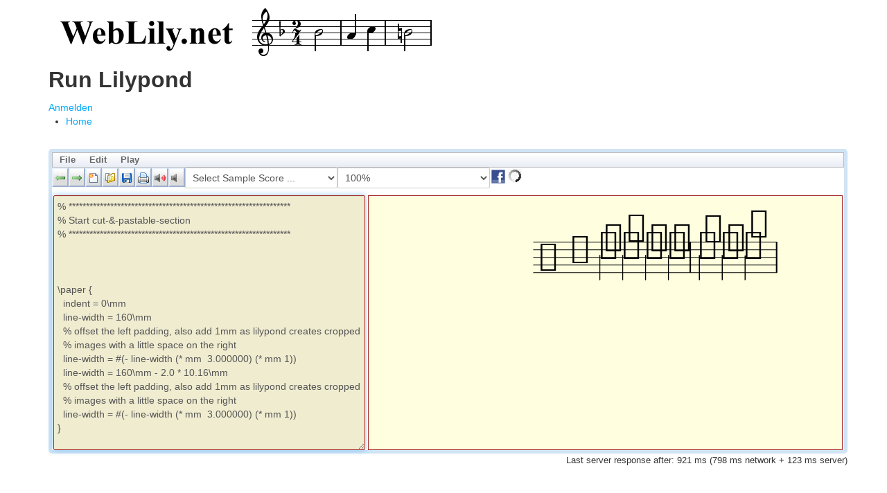

--- FILE ---
content_type: text/html;charset=UTF-8
request_url: https://www.weblily.net/web/weblily/runlilypond?lyUrl=http://lilypond.org/doc/v2.19/Documentation/f3/lily-49c47224.ly
body_size: 3725
content:
<!DOCTYPE html> <html class="aui ltr" dir="ltr" lang="de-DE"> <head> <title>Run Lilypond - Liferay</title> <meta name="google-adsense-account" content="ca-pub-4395656357157363"> <script async src="https://pagead2.googlesyndication.com/pagead/js/adsbygoogle.js?client=ca-pub-4395656357157363" crossorigin="anonymous"></script> <meta content="initial-scale=1.0, width=device-width" name="viewport" /> <meta content="text/html; charset=UTF-8" http-equiv="content-type" /> <link href="https://cdn.scorio.com/weblily-6.2-theme/images/favicon.ico" rel="Shortcut Icon" /> <link href="https&#x3a;&#x2f;&#x2f;www&#x2e;weblily&#x2e;net&#x2f;runlilypond&#x3f;lyUrl&#x3d;http&#x3a;&#x2f;&#x2f;lilypond&#x2e;org&#x2f;doc&#x2f;v2&#x2e;19&#x2f;Documentation&#x2f;f3&#x2f;lily-49c47224&#x2e;ly" rel="canonical" /> <link href="https&#x3a;&#x2f;&#x2f;www&#x2e;weblily&#x2e;net&#x2f;runlilypond&#x3f;lyUrl&#x3d;http&#x3a;&#x2f;&#x2f;lilypond&#x2e;org&#x2f;doc&#x2f;v2&#x2e;19&#x2f;Documentation&#x2f;f3&#x2f;lily-49c47224&#x2e;ly" hreflang="x-default" rel="alternate" /> <link href="https&#x3a;&#x2f;&#x2f;www&#x2e;weblily&#x2e;net&#x2f;runlilypond&#x3f;lyUrl&#x3d;http&#x3a;&#x2f;&#x2f;lilypond&#x2e;org&#x2f;doc&#x2f;v2&#x2e;19&#x2f;Documentation&#x2f;f3&#x2f;lily-49c47224&#x2e;ly" hreflang="en-US" rel="alternate" /> <link href="https&#x3a;&#x2f;&#x2f;www&#x2e;weblily&#x2e;net&#x2f;de&#x2f;runlilypond&#x3f;lyUrl&#x3d;http&#x3a;&#x2f;&#x2f;lilypond&#x2e;org&#x2f;doc&#x2f;v2&#x2e;19&#x2f;Documentation&#x2f;f3&#x2f;lily-49c47224&#x2e;ly" hreflang="de-DE" rel="alternate" /> <link class="lfr-css-file" href="https&#x3a;&#x2f;&#x2f;www&#x2e;weblily&#x2e;net&#x2f;weblily-6&#x2e;2-theme&#x2f;css&#x2f;aui&#x2e;css&#x3f;browserId&#x3d;other&#x26;themeId&#x3d;weblily62_WAR_weblily62theme&#x26;minifierType&#x3d;css&#x26;languageId&#x3d;de_DE&#x26;b&#x3d;6205&#x26;t&#x3d;1736933900000" rel="stylesheet" type="text/css" /> <link href="&#x2f;html&#x2f;css&#x2f;main&#x2e;css&#x3f;browserId&#x3d;other&#x26;themeId&#x3d;weblily62_WAR_weblily62theme&#x26;minifierType&#x3d;css&#x26;languageId&#x3d;de_DE&#x26;b&#x3d;6205&#x26;t&#x3d;1452605784000" rel="stylesheet" type="text/css" /> <link href="https://cdn.scorio.com/html/portlet/journal_content/css/main.css?browserId=other&amp;themeId=weblily62_WAR_weblily62theme&amp;minifierType=css&amp;languageId=de_DE&amp;b=6205&amp;t=1762000185000" rel="stylesheet" type="text/css" /> <link href="https://cdn.scorio.com/notifications-portlet/notifications/css/main.css?browserId=other&amp;themeId=weblily62_WAR_weblily62theme&amp;minifierType=css&amp;languageId=de_DE&amp;b=6205&amp;t=1762000172000" rel="stylesheet" type="text/css" /> <script type="text/javascript">var Liferay={Browser:{acceptsGzip:function(){return true},getMajorVersion:function(){return 131},getRevision:function(){return"537.36"},getVersion:function(){return"131.0"},isAir:function(){return false},isChrome:function(){return true},isFirefox:function(){return false},isGecko:function(){return true},isIe:function(){return false},isIphone:function(){return false},isLinux:function(){return false},isMac:function(){return true},isMobile:function(){return false},isMozilla:function(){return false},isOpera:function(){return false},isRtf:function(){return true},isSafari:function(){return true},isSun:function(){return false},isWap:function(){return false},isWapXhtml:function(){return false},isWebKit:function(){return true},isWindows:function(){return false},isWml:function(){return false}},Data:{NAV_SELECTOR:"#navigation",isCustomizationView:function(){return false},notices:[null]},ThemeDisplay:{getLayoutId:function(){return"23"},getLayoutURL:function(){return"https://www.weblily.net/runlilypond"},getParentLayoutId:function(){return"0"},isPrivateLayout:function(){return"false"},isVirtualLayout:function(){return false},getBCP47LanguageId:function(){return"de-DE"},getCDNBaseURL:function(){return"https://cdn.scorio.com"},getCDNDynamicResourcesHost:function(){return""},getCDNHost:function(){return"https://cdn.scorio.com"},getCompanyId:function(){return"10112"},getCompanyGroupId:function(){return"1852931"},getDefaultLanguageId:function(){return"en_US"},getDoAsUserIdEncoded:function(){return""},getLanguageId:function(){return"de_DE"},getParentGroupId:function(){return"2432335"},getPathContext:function(){return""},getPathImage:function(){return"/image"},getPathJavaScript:function(){return"/html/js"},getPathMain:function(){return"/c"},getPathThemeImages:function(){return"https://cdn.scorio.com/weblily-6.2-theme/images"},getPathThemeRoot:function(){return"/weblily-6.2-theme"},getPlid:function(){return"2457911"},getPortalURL:function(){return"https://www.weblily.net"},getPortletSetupShowBordersDefault:function(){return true},getScopeGroupId:function(){return"2432335"},getScopeGroupIdOrLiveGroupId:function(){return"2432335"},getSessionId:function(){return""},getSiteGroupId:function(){return"2432335"},getURLControlPanel:function(){return"/group/control_panel?refererPlid=2457911"},getURLHome:function(){return"https\x3a\x2f\x2fwww\x2eweblily\x2enet\x2fweb\x2fscorio\x2f"},getUserId:function(){return"10115"},getUserName:function(){return""},isAddSessionIdToURL:function(){return false},isFreeformLayout:function(){return false},isImpersonated:function(){return false},isSignedIn:function(){return false},isStateExclusive:function(){return false},isStateMaximized:function(){return false},isStatePopUp:function(){return false}},PropsValues:{NTLM_AUTH_ENABLED:false}};var themeDisplay=Liferay.ThemeDisplay;Liferay.AUI={getAvailableLangPath:function(){return"available_languages.jsp?browserId=other&themeId=weblily62_WAR_weblily62theme&colorSchemeId=01&minifierType=js&languageId=de_DE&b=6205&t=1588095760000"},getCombine:function(){return true},getComboPath:function(){return"/combo/?browserId=other&minifierType=&languageId=de_DE&b=6205&t=1588095760000&"},getFilter:function(){return"min"},getJavaScriptRootPath:function(){return"/html/js"},getLangPath:function(){return"aui_lang.jsp?browserId=other&themeId=weblily62_WAR_weblily62theme&colorSchemeId=01&minifierType=js&languageId=de_DE&b=6205&t=1588095760000"},getStaticResourceURLParams:function(){return"?browserId=other&minifierType=&languageId=de_DE&b=6205&t=1588095760000"}};Liferay.authToken="2CUxj3Pz";Liferay.currentURL="\x2fweb\x2fweblily\x2frunlilypond\x3flyUrl\x3dhttp\x3a\x2f\x2flilypond\x2eorg\x2fdoc\x2fv2\x2e19\x2fDocumentation\x2ff3\x2flily-49c47224\x2ely";Liferay.currentURLEncoded="%2Fweb%2Fweblily%2Frunlilypond%3FlyUrl%3Dhttp%3A%2F%2Flilypond.org%2Fdoc%2Fv2.19%2FDocumentation%2Ff3%2Flily-49c47224.ly";</script> <script src="/html/js/barebone.jsp?browserId=other&amp;themeId=weblily62_WAR_weblily62theme&amp;colorSchemeId=01&amp;minifierType=js&amp;minifierBundleId=javascript.barebone.files&amp;languageId=de_DE&amp;b=6205&amp;t=1588095760000" type="text/javascript"></script> <script type="text/javascript">Liferay.Portlet.list=["56_INSTANCE_NlyAmirquYDc"];</script> <link class="lfr-css-file" href="https&#x3a;&#x2f;&#x2f;www&#x2e;weblily&#x2e;net&#x2f;weblily-6&#x2e;2-theme&#x2f;css&#x2f;main&#x2e;css&#x3f;browserId&#x3d;other&#x26;themeId&#x3d;weblily62_WAR_weblily62theme&#x26;minifierType&#x3d;css&#x26;languageId&#x3d;de_DE&#x26;b&#x3d;6205&#x26;t&#x3d;1736933900000" rel="stylesheet" type="text/css" /> <style type="text/css">#p_p_id_56_INSTANCE_NlyAmirquYDc_ .portlet-borderless-container{border-width:;border-style:}</style> </head> <body class=" yui3-skin-sam controls-visible signed-out public-page site"> <a href="#main-content" id="skip-to-content">Zum Inhalt wechseln</a> <div class="container-fluid" id="wrapper"> <header id="banner" role="banner"> <div id="heading"> <h1 class="site-title"> <a class="logo custom-logo" href="https://www.weblily.net/runlilypond?p_p_auth=aebR5gec&amp;p_p_id=49&amp;p_p_lifecycle=1&amp;p_p_state=normal&amp;p_p_mode=view&amp;_49_struts_action=%2Fmy_sites%2Fview&amp;_49_groupId=2432335&amp;_49_privateLayout=false" title="Go to weblily"> <img alt="weblily" height="75" src="/image/layout_set_logo?img_id=2457901&amp;t=1762000284265" width="560" /> </a> </h1> <h2 class="page-title"> <span>Run Lilypond</span> </h2> </div> <a data-redirect="false" href="https://www.weblily.net/c/portal/login?p_l_id=2457911" id="sign-in" rel="nofollow">Anmelden</a> <nav class="sort-pages modify-pages" id="navigation" role="navigation"> <ul aria-label="Site-Seiten" role="menubar"> <li class="" id="layout_21" role="presentation"> <a aria-labelledby="layout_21" href="https&#x3a;&#x2f;&#x2f;www&#x2e;weblily&#x2e;net&#x2f;home" role="menuitem"><span> Home</span></a> </li> </ul> </nav> </header> <div id="content"> <nav id="breadcrumbs"> <ul aria-label="Breadcrumb (Wo bin ich?)" class="breadcrumb breadcrumb-horizontal"> <li class="first"><a href="https://www.weblily.net">weblily</a><span class="divider">/</span></li><li class="active last"><a href="https://www.weblily.net/runlilypond" >Run Lilypond</a><span class="divider">/</span></li> </ul> </nav> <div class="columns-1" id="main-content" role="main"> <div class="portlet-layout row-fluid"> <div class="portlet-column portlet-column-only span12" id="column-1"> <div class="portlet-dropzone portlet-column-content portlet-column-content-only" id="layout-column_column-1"> <div class="portlet-boundary portlet-boundary_56_ portlet-static portlet-static-end portlet-borderless portlet-journal-content " id="p_p_id_56_INSTANCE_NlyAmirquYDc_" > <span id="p_56_INSTANCE_NlyAmirquYDc"></span> <div class="portlet-borderless-container" style=""> <div class="portlet-body"> <div class="journal-content-article"> <link href="/weblily-app/WebLilyApp.css" rel="stylesheet" type="text/css" /><script type='text/javascript' src='//www.midijs.net/lib/midi.js'> </script><script type="text/javascript" language="javascript" src="/weblily-app/service/service.nocache.js"></script><!-- OPTIONAL: include this if you want history support --><iframe id="__gwt_historyFrame" src="javascript:''" style="border: 0pt none ; position: absolute; width: 0pt; height: 0pt;" tabindex="-1"></iframe> <div align="center" id="WebLilyAppContainer">&nbsp;</div> <div align="center" id="wla-GoogleAds">&nbsp;</div> </div> <div class="entry-links"> </div> </div> </div> </div> </div> </div> </div> </div> <form action="#" id="hrefFm" method="post" name="hrefFm"> <span></span> </form> </div> <footer id="footer" role="contentinfo"> <p class="powered-by"> Powered By <a href="http://www.liferay.com" rel="external">Liferay</a> </p> </footer> </div> <script src="https://cdn.scorio.com/notifications-portlet/notifications/js/main.js?browserId=other&amp;minifierType=js&amp;languageId=de_DE&amp;b=6205&amp;t=1762000172000" type="text/javascript"></script> <script type="text/javascript">Liferay.Util.addInputFocus();</script> <script type="text/javascript">Liferay.Portlet.onLoad({canEditTitle:false,columnPos:0,isStatic:"end",namespacedId:"p_p_id_56_INSTANCE_NlyAmirquYDc_",portletId:"56_INSTANCE_NlyAmirquYDc",refreshURL:"\x2fc\x2fportal\x2frender_portlet\x3fp_l_id\x3d2457911\x26p_p_id\x3d56_INSTANCE_NlyAmirquYDc\x26p_p_lifecycle\x3d0\x26p_t_lifecycle\x3d0\x26p_p_state\x3dnormal\x26p_p_mode\x3dview\x26p_p_col_id\x3dcolumn-1\x26p_p_col_pos\x3d0\x26p_p_col_count\x3d1\x26p_p_isolated\x3d1\x26currentURL\x3d\x252Fweb\x252Fweblily\x252Frunlilypond\x253FlyUrl\x253Dhttp\x253A\x252F\x252Flilypond\x2eorg\x252Fdoc\x252Fv2\x2e19\x252FDocumentation\x252Ff3\x252Flily-49c47224\x2ely"});AUI().use("aui-base","liferay-menu","liferay-notice","liferay-poller","liferay-session",function(a){(function(){Liferay.Util.addInputType();Liferay.Portlet.ready(function(b,c){Liferay.Util.addInputType(c)});if(a.UA.mobile){Liferay.Util.addInputCancel()}})();(function(){new Liferay.Menu();var b=Liferay.Data.notices;for(var c=1;c<b.length;c++){new Liferay.Notice(b[c])}})();(function(){Liferay.Session=new Liferay.SessionBase({autoExtend:true,sessionLength:30,redirectOnExpire:false,redirectUrl:"https\x3a\x2f\x2fwww\x2eweblily\x2enet\x2fweb\x2fscorio\x2f",warningLength:1})})()});</script> <script src="https://cdn.scorio.com/weblily-6.2-theme/js/main.js?browserId=other&amp;minifierType=js&amp;languageId=de_DE&amp;b=6205&amp;t=1736933900000" type="text/javascript"></script> <script type="text/javascript">document.getElementById("breadcrumbs").style.display="none";document.getElementById("wrapper").style.padding="0em 5em 0";</script> </body> </html> 

--- FILE ---
content_type: text/html; charset=utf-8
request_url: https://www.google.com/recaptcha/api2/aframe
body_size: 268
content:
<!DOCTYPE HTML><html><head><meta http-equiv="content-type" content="text/html; charset=UTF-8"></head><body><script nonce="63YSpDxrMknwMv_sW1jUGA">/** Anti-fraud and anti-abuse applications only. See google.com/recaptcha */ try{var clients={'sodar':'https://pagead2.googlesyndication.com/pagead/sodar?'};window.addEventListener("message",function(a){try{if(a.source===window.parent){var b=JSON.parse(a.data);var c=clients[b['id']];if(c){var d=document.createElement('img');d.src=c+b['params']+'&rc='+(localStorage.getItem("rc::a")?sessionStorage.getItem("rc::b"):"");window.document.body.appendChild(d);sessionStorage.setItem("rc::e",parseInt(sessionStorage.getItem("rc::e")||0)+1);localStorage.setItem("rc::h",'1768824288396');}}}catch(b){}});window.parent.postMessage("_grecaptcha_ready", "*");}catch(b){}</script></body></html>

--- FILE ---
content_type: text/css
request_url: https://www.weblily.net/weblily-6.2-theme/css/main.css?browserId=other&themeId=weblily62_WAR_weblily62theme&minifierType=css&languageId=de_DE&b=6205&t=1736933900000
body_size: 11396
content:
.logo{display:inline-block;line-height:1;vertical-align:middle}@media(max-width:979px){.responsive-table-horizontal{display:block;position:relative;width:100%}.responsive-table-horizontal:after{clear:both;content:'';display:block;font-size:0;height:0;visibility:hidden}.responsive-table-horizontal tbody{display:block;overflow-x:auto;position:relative;white-space:nowrap;width:auto}.responsive-table-horizontal tbody tr{display:inline-block;vertical-align:top}.responsive-table-horizontal tbody tr td{display:block;margin-bottom:20px}.responsive-table-horizontal tbody tr td:first-child{text-align:left}.responsive-table-horizontal thead{display:block;float:left;margin-right:10px}.responsive-table-horizontal thead:after{clear:both;content:"";display:block;font-size:0;height:0;visibility:hidden}.responsive-table-horizontal thead th{display:block;margin-bottom:20px;text-align:right}.responsive-table-horizontal thead th:first-child{text-align:right}.ie9 .responsive-table-horizontal thead{float:none}}.important{font-weight:bold}.portal-iframe #main-content{width:100%}.loading-animation{background:url(/weblily-6.2-theme/css/../images/progress_bar/loading_animation.gif) no-repeat top center;margin-top:10px;padding-top:40px;text-align:left}.separator{border-top:1px dotted #bfbfbf}.update-available{margin-top:10px;padding:2px;text-align:left}.highlight{background:#FFC;font-weight:bold;margin:0 1px}span.alert{display:inline-block}#skip-to-content{clip:rect(0 0 0 0);position:absolute}.portlet-layout.dragging{border-collapse:separate}.drop-area{background-color:#d3dadd}.active-area{background:#FFC}.portlet-boundary.yui3-dd-dragging{filter:alpha(opacity=60);opacity:.6}.portlet-boundary.yui3-dd-dragging .portlet{border:2px dashed #CCC}.sortable-layout-proxy{filter:alpha(opacity=100);opacity:1}.sortable-layout-proxy .portlet-topper{background-image:none}.proxy{cursor:move;filter:alpha(opacity=65);opacity:.65;position:absolute}.proxy.generic-portlet{height:200px;width:300px}.proxy.generic-portlet .portlet-title{padding:10px}.proxy.not-intersecting .forbidden-action{background:url(/weblily-6.2-theme/css/../images/application/forbidden_action.png) no-repeat;display:block;height:32px;position:absolute;right:-15px;top:-15px;width:32px}.resizable-proxy{border:1px dashed #828f95;position:absolute;visibility:hidden}.sortable-proxy{background:#727c81;margin-top:1px}.lfr-freeform-layout-drag-indicator{visibility:hidden}.sortable-layout-drag-target-indicator{margin:2px 0}.yui3-dd-proxy{z-index:1110!important}.tooltip{max-width:200px}.tagselector-content{border-width:0;margin-bottom:15px;overflow:visible;padding:0}.tagselector-content .textboxlistentry-holder{background:#FFF;border:1px solid #CCC;margin-bottom:5px;overflow:visible;padding:5px;position:relative}.tagselector-content .textboxlistentry-holder li{line-height:1}.tagselector-content .textboxlistentry-holder .lfr-tag-selector-input{border-width:0;margin-bottom:0}.tagselector-content .textboxlistentry-remove{padding:0 3px 1px}.tagselector .lfr-tags-selector-content{border-width:0}.tagselector .lfr-tag-selector-input{background:0;padding:0;width:auto}.tagselector .field .field-content{margin:0}.tagselector .textboxlist-input-container{margin:0}.tagselector-focused .textboxlistentry-holder{background:#FFF none;border:1px solid #CCC}.categoriesselector-content .textboxlistentry-holder{background-color:transparent;border-width:0;padding:0}.tag-items{list-style:none;margin:0 1em 0 0;padding:0 1em .5em 1em;white-space:normal}.tag-items li{display:inline;float:left;margin:0 1em 0 0}.tag-items a{white-space:nowrap}.tag-selected{color:#000;font-weight:bold;text-decoration:none}.tag-cloud{line-height:2.5em}.tag-cloud .tag-popularity-1{font-size:1em}.tag-cloud .tag-popularity-2{font-size:1.3em}.tag-cloud .tag-popularity-3{font-size:1.6em}.tag-cloud .tag-popularity-4{font-size:1.9em}.tag-cloud .tag-popularity-5{font-size:2.2em}.tag-cloud .tag-popularity-6{font-size:2.5em}.underlay{clear:both;top:100%}.underlay .yui3-widget-hd{height:38px}.underlay .lfr-portlet-item{border-width:0}.underlay-hidden{display:none}.underlay-content{background:#f4f3f3 url(/weblily-6.2-theme/css/../images/common/message_panel_shadow.png) repeat-x 0 0;border:0 solid #aeafb1;border-width:0 1px 1px}.underlay-close{position:absolute;right:5px;top:5px}.tab-active strong{font-weight:normal}.tab-back{float:right}.tab-back-content{border-width:0;padding:1px}.lfr-panel-container{background:#FFF}.lfr-panel-content{padding:5px 10px}.lfr-panel-basic .lfr-panel-content{padding-left:15px}.dialog-bd{min-height:30px}.dialog-content{border:1px solid #c8c9ca;padding:5px}.panel-hd{background:#c0c2c5 url(/weblily-6.2-theme/css/../images/application/panel_header_bg.png) repeat-x 0 0;border:1px solid;border-color:#c8c9ca #aeb2b8 #aeb2b8 #c8c9ca;padding-left:10px;text-shadow:1px 1px #FFF}.app-view-drop-active{background-color:#00a2ea;font-weight:bold}.category-portlets .app-view-drop-active{color:#FFF}.basecelleditor [class~="form-validator-message"]{clip:rect(auto auto auto auto);width:auto}.document-library-file-entry-cell-editor-hidden{display:none}.previous-level{display:inline-block;font-size:21px;line-height:21px;margin-right:5px;text-decoration:none;vertical-align:middle}.lfr-page-templates li a{padding:0}.lfr-page-templates li a label{cursor:pointer;display:block;padding:5px 0 5px 5px}.menu{position:absolute;width:auto}.menu .notice-message{background-image:none;margin:3px;padding:6px}.menu-content{background:#FFF;list-style:none;min-width:150px}.menu-content li{margin:0;padding:0}.menu-content li .disabled{color:#999}.menu-content{background:#ccc9c9 url(/weblily-6.2-theme/css/../images/application/menu_bg.png) repeat-x 0 0;border:1px solid;border-color:#aeafb1 #777879 #777879 #aeafb1;padding:2px 0}.menugroup-content .menu-label{background:#d2d6de;color:#5b677d;display:block;padding:5px 3px;text-shadow:1px 1px #FFF}.menugroup-content ul{display:block;min-width:0}.menu-content li{border-bottom:1px solid #bcbbbb;border-top:1px solid #EEE;display:block;margin:0;padding:0}.menu-content li.first{border-top-width:0}.menu-content li.last{border-bottom-width:0}.menu-content li a,.menu-content li .disabled{color:#2c2f34;display:block;padding:4px 5px;text-decoration:none}.menu-content li a.focus,.lfr-menu-expanded li a:focus{background-color:#5b677d;color:#FFF;text-shadow:-1px -1px #2c2f34}.loadingmask-content{background:#CCC}.loadingmask-message{background:#d4d4d4 url(/weblily-6.2-theme/css/../images/portlet/header_bg.png) repeat-x 0 0}.tree-node .icon-check{padding-right:2px}.tree-node .icon-check:before{content:"\f096"}.tree-node .tree-node-checked .icon-check{padding-right:0}.tree-node .tree-node-checked .icon-check:before{content:"\f046"}.tree-node .tree-node-over .tree-label{text-decoration:underline}.tree-node [class^="icon-"]{margin-right:5px}.tree-node .tree-node-checkbox-container{margin-right:0}.tree-node .tree-node-selected .tree-label{background:0}.tree-node-content .tree-hitarea{color:#999;font-size:10px;padding-right:6px}.tree-node-content .tree-label{margin-left:3px}.tree-node-content .tree-node-hidden-hitarea{visibility:hidden}.tree-node-selected .tree-label{background-color:transparent}.dragging .portlet-column.customizable{background-color:#cffccf;outline:3px solid #9cc97b}.customizable-layout-column-content{background-color:#c92c3c}.customizable-layout-column-content.yui3-widget-content-expanded{border:3px solid #333;margin:.2em}.customizable .customizable-layout-column-content{background-color:#9cc97b}.layout-customizable-controls{background-color:#FFF;font-size:1.5em;margin:1em;filter:alpha(opacity=90);opacity:.9;padding:1em;position:absolute;z-index:15}.paginator-link{background:#eee url() no-repeat scroll 50% 1px;border:1px solid #f0f1f2;border-color:#f0f1f2 #b2b2b2 #949494 #f0f1f1;color:#1f1e1e;display:inline-block;height:20px;padding:0;text-indent:-9999px;width:20px}.paginator-page-link{height:auto;text-indent:0}.paginator-current-page{background:#0083bd url(/weblily-6.2-theme/css/../images/application/paginator_link_current_bg.png) 0 0 repeat-x;border-color:#38b6ef #006d9e #006d9e #46b4e6;color:#FFF;text-shadow:-1px -1px #003c57}.paginator-first-link{background-image:url(/weblily-6.2-theme/css/../images/arrows/paging_first.png)}.paginator-prev-link{background-image:url(/weblily-6.2-theme/css/../images/arrows/paging_previous.png)}.paginator-last-link{background-image:url(/weblily-6.2-theme/css/../images/arrows/paging_last.png)}.paginator-next-link{background-image:url(/weblily-6.2-theme/css/../images/arrows/paging_next.png)}.paginator-current-page-report,.paginator-total{color:#555;font-size:.9em}.paginator-current-page-report{margin-left:2em}.taglib-page-iterator .search-pages .page-links{padding:0}.aui .cke_editable [class*="span"]{float:none}.aui .cke_dialog .cke_dialog_ui_input_text{height:auto}.aui .cke_editable_inline a{cursor:pointer}.cke_panel.cke_combopanel{width:220px}.cke_panel_block .cke_panel_grouptitle{font-size:20px;line-height:20px;margin-top:0}.cke_panel_block .cke_panel_list{margin-left:0}.cke_panel_block .cke_panel_list .cke_panel_listItem{line-height:initial}.cke_panel_block .cke_panel_list .cke_panel_listItem a:hover{text-decoration:none}.aui .cke_source{-webkit-box-sizing:border-box;-moz-box-sizing:border-box;box-sizing:border-box}.cke_show_border{width:500px}.cke_show_border td{height:15px}body.html-editor{background:#FFF;color:#000;padding:1em}.html-editor.portlet-message-boards{-ms-word-break:break-all;word-break:break-all;word-break:break-word;-webkit-hyphens:auto;-moz-hyphens:auto;hyphens:auto;word-wrap:break-word}.html-editor.portlet-message-boards blockquote{background:#eef0f2 url(/weblily-6.2-theme/css/../images/message_boards/quoteleft.png) no-repeat 5px 5px;border:1px solid #777;padding:5px 45px}.html-editor.portlet-message-boards blockquote:after{background:url(/weblily-6.2-theme/css/../images/message_boards/quoteright.png) no-repeat 50%;content:'';display:block;float:right;height:24px;margin-right:-35px;margin-top:-25px;width:31px;z-index:999}.html-editor.portlet-message-boards blockquote cite{display:block;font-weight:bold}.html-editor.portlet-message-boards pre{background:#f9f9f9;border:1px solid #777;padding:.5em}.lfr-editable{outline:1px dashed #68bb30;outline-offset:2px;position:relative}.lfr-editable:after{background:#68bb30 url(/weblily-6.2-theme/css/../images/common/edit_white.png) no-repeat 50%;content:'';display:block;height:20px;position:absolute;right:5px;top:5px;width:30px}.lfr-editable:focus:after{display:none}.lfr-editable:focus:hover{background-color:transparent}.lfr-editable:hover{background-color:rgba(255,255,255,0.3);outline-color:#519226}.lfr-editable:hover:after{background-color:#519226}.lfr-editable-notice-close{margin-left:1em}.lfr-portlet-title-editable{margin-top:0;z-index:9999}.lfr-portlet-title-editable .lfr-portlet-title-editable-content{padding:0}.lfr-portlet-title-editable .lfr-portlet-title-editable-content .combobox-content .field-content .field-input-text{display:block;margin-bottom:0}.lfr-portlet-title-editable .lfr-portlet-title-editable-content .combobox-content .field-label.textfield-label{display:none}.lfr-portlet-title-editable .lfr-portlet-title-editable-content .combobox-content .toolbar-content{margin-top:0;vertical-align:top}.lfr-portlet-title-editable .lfr-portlet-title-editable-content .combobox-content .toolbar-content .btn-group{margin-top:0}.lfr-page-layouts .lfr-layout-template .layout-template-entry{height:25px;width:25px}.ios.mobile .modal-content .dialog-iframe-bd{overflow:auto;-webkit-overflow-scrolling:touch}.portlet-column-content.empty{padding:50px}#wrapper{padding:2em 5em 0;position:relative}@media(max-width:767px){#wrapper{padding-left:.5em;padding-right:.5em}}@media(min-width:768px) and (max-width:979px){#wrapper{padding-left:2em;padding-right:2em}}.aui .dockbar{left:0;right:0;top:0}.aui .dockbar .staging-controls .staging-bar li.dropdown .dropdown-menu{left:auto;margin-left:10px;width:auto}.aui .dockbar.navbar-static-top{position:relative}.aui .dockbar.navbar-static-top .collapse{position:static}.aui .dockbar.navbar-static-top .collapse .nav-account-controls{position:static}.aui .dockbar .btn-link{color:#FFF}.aui .dockbar .diamond{border:12px solid transparent;border-bottom-color:#1485eb;height:0;position:relative;top:-12px;width:0}.aui .dockbar .diamond:after{border:12px solid transparent;border-top-color:#1485eb;content:'';height:0;left:-12px;position:absolute;top:12px;width:0}.aui .dockbar .impersonating-user .alert-icon{margin-right:9px}.aui .dockbar .impersonating-user .alert-info{border-width:0;margin-bottom:6px}.aui .dockbar .info-button{top:9px}.aui .dockbar .info-items{left:0;position:absolute;top:100%;width:100%;z-index:1}.aui .dockbar .navbar-inner{padding-left:20px;padding-right:20px}.aui .dockbar .navbar-inner .brand h1{display:inline-block;font-size:inherit;line-height:1;margin-bottom:0;margin-top:0}.aui .dockbar .navbar-inner .container{margin-left:0;margin-right:0;width:100%}.aui .dockbar .navbar-inner .container .nav-account-controls{float:right}.aui .dockbar .navbar-inner .site-administration-menu li{list-style:none}.aui .dockbar .navbar-inner .site-administration-menu li a{color:#000;display:block;padding:3px 5px 3px 40px}.aui .dockbar .navbar-inner .site-administration-menu li a:focus,.aui .dockbar .navbar-inner .site-administration-menu li a:hover{background:#0db5e7;color:#FFF;text-decoration:none}.aui .dockbar .navbar-inner .site-administration-menu li a i{font-size:.8em}.aui .dockbar .nav.staging-nav-items{margin:0;position:static}.aui .dockbar .nav.staging-nav-items li.dropdown.active>.dropdown-toggle{background-color:transparent;display:block}.aui .dockbar .nav.staging-nav-items li.dropdown.active>.dropdown-toggle:hover{color:#0077b3}.aui .dockbar .nav.staging-nav-items .staging-link{position:static}.aui .dockbar .user-avatar img{margin-top:-2px;text-decoration:none;vertical-align:middle;width:20px}.aui .dockbar-split .dockbar{height:0;position:absolute}.aui .dockbar-split .dockbar .staging-controls .staging-bar li.dropdown .dropdown-menu{left:0;margin-left:0;width:100%}.aui .dockbar-split .dockbar.navbar-static-top .collapse{position:relative}.aui .dockbar-split .dockbar.navbar-static-top .collapse .nav-account-controls{position:fixed}.aui .dockbar-split .dockbar .divider-vertical{display:none}.aui .dockbar-split .dockbar .info-button{top:12px}.aui .dockbar-split .dockbar .info-items{left:auto;position:static}.aui .dockbar-split .dockbar .navbar-inner{background-color:transparent;border-width:0;padding:0;width:0}.aui .dockbar-split .dockbar .navbar-inner .nav{border-bottom-width:0}.aui .dockbar-split .dockbar .navbar-inner .nav>li{background-color:#333}.aui .dockbar-split .dockbar .navbar-inner .nav>li>a{color:#FFF;line-height:31px}.aui .dockbar-split .dockbar .navbar-inner .nav>li>a:focus,.aui .dockbar-split .dockbar .navbar-inner .nav>li>a:hover{color:#FFF}.aui .dockbar-split .dockbar .navbar-inner .nav>li>a [class^="icon-"],.aui .dockbar-split .dockbar .navbar-inner .nav>li>a [class*=" icon-"]{margin-top:3px}.aui .dockbar-split .dockbar .navbar-inner .nav>li.active>a{color:#FFF}.aui .dockbar-split .dockbar .navbar-inner .nav li.dropdown.active>.dropdown-toggle{color:#FFF}.aui .dockbar-split .dockbar .navbar-inner .nav li.dropdown.open>.dropdown-toggle{background-color:#555;color:#FFF}.aui .dockbar-split .dockbar .navbar-inner .nav li.info-items{background-color:transparent}.aui .dockbar-split .dockbar .navbar-inner .nav li.staging-toggle>a{background-color:#2496e5;padding-bottom:0;padding-top:0}.aui .dockbar-split .dockbar .navbar-inner .nav li.staging-toggle>a:hover{background-color:#2fa4f5}.aui .dockbar-split .dockbar .navbar-inner .nav li.staging-toggle span.nav-item-label{padding:5px 10px}.aui .dockbar-split .dockbar .navbar-inner .nav-account-controls{left:auto;margin-right:0;padding:0;position:fixed;right:5em;z-index:325}.aui .dockbar-split .dockbar .navbar-inner .nav-add-controls{background:transparent;position:fixed;top:10%;z-index:350}.aui .dockbar-split .dockbar .navbar-inner .nav-add-controls>li{float:none;margin:10px;position:relative}.aui .dockbar-split .dockbar .navbar-inner .nav-add-controls>li.toggle-controls a{clip:rect(0 0 0 0);position:absolute}.aui .dockbar-split .dockbar .navbar-inner .nav-add-controls>li.toggle-controls a:focus{clip:rect(auto auto auto auto);position:static}@media(max-width:979px){.aui .dockbar-split .dockbar .navbar-inner .nav-add-controls>li.page-preview-controls{display:none}}.aui .dockbar-split .dockbar .navbar-inner .nav-add-controls>li>a{background:#333;color:#FFF;padding:6px 8px;text-align:center}.aui .dockbar-split .dockbar .navbar-inner .nav-add-controls>li>a:hover{background:#555}.aui .dockbar-split .dockbar .navbar-inner .nav-add-controls>li>a [class^="icon-"],.aui .dockbar-split .dockbar .navbar-inner .nav-add-controls>li>a [class^="icon-"],.aui .dockbar-split .dockbar .navbar-inner .nav-add-controls>li>a [class*=" icon-"]{font-size:25px;position:relative;vertical-align:middle}.aui .dockbar-split .dockbar .navbar-inner .nav-add-controls>li>a.toggle-controls-link{background:#92f545}.aui .dockbar-split .dockbar .navbar-inner .nav-add-controls>li>a.toggle-controls-link [class^="icon-"],.aui .dockbar-split .dockbar .navbar-inner .nav-add-controls>li>a.toggle-controls-link [class^="icon-"],.aui .dockbar-split .dockbar .navbar-inner .nav-add-controls>li>a.toggle-controls-link [class*=" icon-"]{color:#000}.aui .dockbar-split .dockbar .navbar-inner .nav-add-controls>li>a .nav-item-label{background:#333;display:none;left:100%;margin-left:.5em;margin-top:-1em;padding:0 20px;position:absolute;top:50%;white-space:nowrap}.aui .dockbar-split .dockbar .navbar-inner .nav-add-controls>li>a:hover .nav-item-label{display:block}.aui .dockbar-split .dockbar .navbar-inner .nav-add-controls>li>a .icon-caret-down{display:none}.aui .dockbar-split .dockbar .navbar-inner .nav-add-controls:hover>li.toggle-controls a{clip:rect(auto auto auto auto);position:static}.aui .dockbar-split .dockbar .staging-nav-items li>span{color:#FFF;display:block;padding:10px 15px;line-height:31px}.aui .dockbar-split .info-link-container{width:0}.aui .dockbar-split .info-items{height:1px;width:715px}.aui .dockbar-split .info-items a,.aui .dockbar-split .info-items .btn-link{color:#FFF;text-decoration:underline}.aui .dockbar-split .info-items a:hover,.aui .dockbar-split .info-items .btn-link:hover{text-decoration:none}.aui .dockbar-split .info-items a:hover .taglib-text,.aui .dockbar-split .info-items .btn-link:hover .taglib-text{text-decoration:none}.aui .dockbar-split .info-items .btn-link{border-width:0;font-size:14px;font-weight:300;margin:0 0 0 6px;padding:0;text-shadow:none}.aui .dockbar-split .staging-bar{margin:10px 0}.aui .dockbar-split.controls-hidden .dockbar .navbar-inner .nav-add-controls>li.toggle-controls>.toggle-controls-link{background:#f5af45}.aui .dockbar-split.lfr-has-add-content .nav-add-controls{left:350px}.aui .dockbar-split.lfr-has-device-preview .nav-add-controls{left:220px}.aui .dockbar-split.lfr-has-edit-layout .nav-add-controls{left:460px}.aui.dialog-iframe-root-node .dockbar .nav-add-controls .page-preview-controls{display:none}.aui .touch .dockbar-split .dockbar .navbar-inner .nav-add-controls>li.toggle-controls>.toggle-controls-link,.aui .controls-hidden.dockbar-split .dockbar .navbar-inner .nav-add-controls>li.toggle-controls>.toggle-controls-link{clip:rect(auto auto auto auto);position:static}.aui .variation-selector{display:block;font-size:1.2em;font-weight:bold;margin:1em}.aui .layout-revision-container{margin:1em 0 0 1em;padding:0}.aui .layout-revision-container .approximate-date{color:#999;font-weight:bold}.aui .layout-revision-container .current-version{color:#41801d;display:block}.aui .layout-revision-container .current-version-pointer{display:inline-block;width:0}.aui .layout-revision-container .current-version-pointer img{left:-25px;position:relative}.aui .layout-revision-container .layout-variation-name{color:#666;font-size:1.15em;margin-bottom:.1em;text-transform:uppercase}.aui .layout-revision-container .layout-revision-current{color:#666}.aui .layout-revision-container .real-date{color:#999;display:block;text-align:right}.aui .layout-revision-container .taglib-workflow-status .workflow-status{background:0;padding-left:0}.aui .layout-revision-container .taglib-workflow-status .workflow-status .workflow-status-ready-for-publication{color:#41801d;font-weight:bold}.aui .layout-revision-container-root{margin:0}.aui .staging-controls{padding-left:5px;padding-right:50px}.aui .staging-controls select{width:100%}.aui .staging-controls .staging-bar .dropdown-menu{font-size:13px;min-width:520px;width:100%}.aui .staging-controls .staging-bar .dropdown-menu .btn-link{float:left;font-size:11px;margin:0 5px 0 0;padding:0;text-decoration:underline;text-shadow:none}.aui .staging-controls .staging-bar .dropdown-menu .btn-link:hover{text-decoration:none}.aui .staging-controls .staging-bar .dropdown-menu .btn-link.history{float:right}.aui .lfr-admin-panel{background-color:#FFF;bottom:0;left:0;overflow:auto;padding:10px;position:fixed;top:0;z-index:1100}@media(max-width:767px){.aui .lfr-admin-panel{margin:0 -20px;position:static;width:auto}.aui .lfr-admin-panel.lfr-add-panel .add-content-menu .lfr-add-page-toolbar,.aui .lfr-admin-panel.lfr-edit-layout-panel .taglib-form-navigator .button-holder{margin-top:0;position:static;width:auto}.aui .lfr-admin-panel.lfr-edit-layout-panel .taglib-form-navigator .accordion{margin-bottom:20px}.aui .lfr-admin-panel.lfr-edit-layout-panel .site-admin-link{padding:0;position:static}}.aui .lfr-has-add-content{padding-left:350px}.aui .lfr-has-device-preview{padding-left:220px}.aui .lfr-has-edit-layout{padding-left:460px}@media(max-width:767px){.aui .lfr-has-add-content,.aui .lfr-has-device-preview,.aui .lfr-has-edit-layout{padding-left:20px}}.aui .dropdown-menu>li>a:focus>[class^="icon-"]{background-image:none}.aui .my-sites-menu .site-type{color:#FFF;display:none;float:right;font-size:.8em;font-weight:normal;margin-right:10px;position:absolute;right:100%}.aui .my-sites-menu a:hover .site-type{color:#fff;display:inline-block}.aui .ie.rtl .dockbar .menu-button span{background-position-x:-25px}.aui.ie6 .dockbar-split .dockbar .navbar-inner .nav-add-controls li.page-preview-controls,.aui.ie7 .dockbar-split .dockbar .navbar-inner .nav-add-controls li.page-preview-controls,.aui.ie8 .dockbar-split .dockbar .navbar-inner .nav-add-controls li.page-preview-controls{display:none}.aui .ie7 .dockbar{zoom:1}.aui .ie7 .my-sites-menu a{overflow:visible;text-align:left}.aui .ie7 .my-sites-menu .site-name{float:none}.aui .ie7 .my-sites-menu .site-type{float:none}.aui .ie6 .dockbar,.aui .ie6 .lfr-dockbar-pinned .dockbar{height:10px;left:0;position:relative;top:0}.aui .ie6 .dockbar .pin-dockbar{display:none}.aui .ie6 .my-sites-menu{width:200px}.aui .ie6 .my-sites-menu a{zoom:1}.aui .ie6 .menu-scroll{height:300px;overflow-y:auto}.aui .controls-hidden .info-button,.aui .controls-hidden .page-customization-bar{display:none}.aui .info-button{cursor:pointer;display:inline-block;position:relative;right:12px;z-index:1}.aui .info-button a{color:#FFF;padding:2px 10px;position:absolute;text-decoration:none;z-index:1}.aui .info-button .icon-stop{color:#1485eb;font-size:20px}.aui .page-customization-bar{background-color:#555;background-color:rgba(0,0,0,0.5);-webkit-box-sizing:border-box;-moz-box-sizing:border-box;box-sizing:border-box;color:#FFF;display:table;font-size:14px;font-weight:300;padding:0 15px;width:100%}.aui .page-customization-bar .customized-icon{margin:5px;vertical-align:middle}.aui .page-customization-bar .page-customization-actions{padding-left:5em}.aui .page-customization-bar .page-customization-actions a{color:#EEE;font-size:.8em;padding:0 1em}.aui .page-customization-bar .page-customization-bar-form{display:table-cell;text-align:center;vertical-align:middle;width:25%}.aui .page-customization-bar .page-customization-bar-form a{color:#FFF}.aui .page-customization-bar .page-customization-bar-form a:focus,.aui .page-customization-bar .page-customization-bar-form a:hover{color:#FFF;text-decoration:none}.aui .page-customization-bar .page-customization-bar-form span{display:block;line-height:20px}.aui .page-customization-bar .page-customization-bar-text{display:table-cell;height:51px;vertical-align:middle;width:75%}.aui .page-customization-bar .page-customization-bar-container{position:absolute}.aui .page-customization-bar .reset-prototype{display:inline}@media(max-width:1140px){.aui .dockbar-split .dockbar .info-items{width:515px}}@media(max-width:979px){.aui #navigation{display:none}.aui #navigation.open{display:block}.aui .dockbar-split .dockbar{height:auto;position:relative}.aui .dockbar-split .dockbar .navbar-inner{width:auto}.aui .user-avatar-image{width:18px}}.modify-pages li{position:relative}.modify-pages li.lfr-nav-hover .delete-tab{filter:alpha(opacity=100);opacity:1}.modify-pages .add-page-editor-input{width:150px}.modify-pages .delete-tab{color:#444;cursor:pointer;display:block;font-size:20px;font-weight:bold;height:10px;line-height:6px;margin-top:-8px;overflow:hidden;filter:alpha(opacity=0);opacity:0;padding:3px 0;position:absolute;right:1px;text-shadow:0 1px #FFF;top:50%}.modify-pages .delete-tab:hover{color:#b50303}.modify-pages .lfr-nav-sortable>a>span{padding-left:28px}.modify-pages .drag-handle{background-color:#555;-webkit-border-radius:50%;-moz-border-radius:50%;-ms-border-radius:50%;-o-border-radius:50%;border-radius:50%;color:#FFF;cursor:pointer;font-size:16px;left:3px;line-height:1em;margin:8px;padding:4px;position:absolute;text-align:center;top:2px;width:1em}@media(min-width:980px){.modify-pages .lfr-nav-sortable>a>span{padding-left:0}.modify-pages .drag-handle{display:none}}.modify-pages .lfr-nav-updateable.selected a:hover span{cursor:text}.controls-hidden .modify-pages .lfr-nav-sortable>a>span{padding-left:0}.controls-hidden .modify-pages .drag-handle{display:none}.nav li .toolbar{margin-top:5px}.nav-menu ul{padding-left:10px}.nav-menu li a.ancestor{font-weight:bold}.nav-menu li a.selected{color:#000;font-weight:bold;text-decoration:none}.nav-menu-style-arrows ul{list-style-image:url(/weblily-6.2-theme/css/../images/arrows/04_right.png)}.form-options{border:1px solid #AAA;display:inline-block;vertical-align:middle}.form-options input{border-width:0;display:inline;float:left}.form-triggers{float:left}.form-trigger{background:#c4c4c4 url(/weblily-6.2-theme/css/../images/application/button_bg.png) repeat-x 0 0;border-left:1px solid #BBB;display:inline-block;float:left}.form-trigger img{background:url() no-repeat 50% 40%;height:25px;padding:0 3px;vertical-align:middle;width:16px}.form-trigger:focus,.form-trigger:hover{background-color:#83b0ca;background-image:url(/weblily-6.2-theme/css/../images/application/button_bg_over.png)}.trigger-selected{background-color:#ebebeb;background-image:url(/weblily-6.2-theme/css/../images/application/button_bg_selected.png)}.trigger-selected:focus,.trigger-selected:hover{background-color:#b7def4;background-image:url(/weblily-6.2-theme/css/../images/application/button_bg_selected_over.png)}.options-trigger img{background-image:url(/weblily-6.2-theme/css/../images/common/configuration.png)}.save-trigger img{background-image:url(/weblily-6.2-theme/css/../images/common/check.png)}.freeform .portlet{margin-bottom:0}body.portlet{border-width:0}.portlet-topper{position:relative}.portlet-topper .portlet-topper-toolbar{margin:0;padding:2px;position:absolute;right:3px;text-align:right;top:3px;z-index:300}.portlet-topper .portlet-topper-toolbar a{color:inherit}.portlet-topper .portlet-topper-toolbar a,.portlet-topper .portlet-topper-toolbar a:hover{text-decoration:none}.portlet-topper .portlet-topper-toolbar a i{font-size:19px}.portlet-topper .portlet-topper-toolbar .nobr{display:block;float:left;padding:1px}.portlet-topper .portlet-topper-toolbar .portlet-icon-back{background:url(/weblily-6.2-theme/css/../images/arrows/12_left.png) no-repeat 0 50%;color:#FFF;font-weight:bold;padding:5px 5px 5px 18px}.portlet-topper .portlet-topper-toolbar .portlet-icon-back:hover{color:#FFF}.portlet-topper .portlet-topper-toolbar .portlet-options .lfr-icon-menu-text{color:transparent;font-size:0}.portlet-title{display:block}.portlet-title img{vertical-align:middle}.portlet-title-editable{cursor:pointer}.portlet-title-text{display:inline-block;white-space:nowrap;overflow:hidden;-ms-text-overflow:ellipsis;-o-text-overflow:ellipsis;text-overflow:ellipsis;max-width:95%;vertical-align:top}.panel-page-content .portlet-title-text,.panel-page-body .portlet-title-text{cursor:auto}.portlet-content,.portlet-minimized .portlet-content-container{padding:12px 10px 10px}.portlet-minimized .portlet-content{padding:0}.portlet-nested-portlets .portlet-boundary{left:0!important;position:relative!important;top:0!important}.portlet-borderless-bar,.portlet-content .lfr-icon-actions{background:#333;color:#FFF;text-shadow:-1px -1px black}.portlet-borderless-bar a,.portlet-content .lfr-icon-actions a{color:#3AF}.portlet-borderless-container:hover .portlet-borderless-bar,.portlet-content:hover .lfr-icon-actions{filter:alpha(opacity=100);opacity:1}.portlet-borderless-container:hover .portlet-borderless-bar .portlet-actions,.portlet-content:hover .lfr-icon-actions .taglib-text{display:inline-block}.portlet-borderless-bar .portlet-options .dropdown-toggle,.portlet-borderless-bar .portlet-options.open .dropdown-toggle{background-image:url(/weblily-6.2-theme/css/../images/portlet/options_borderless.png)}.portlet-content .lfr-icon-actions{float:left;margin:1px 10px 1px 1px;filter:alpha(opacity=50);opacity:.5;padding:2px 7px}.portlet-content .lfr-icon-actions .taglib-text{color:#FFF;display:none;font-weight:bold;margin-right:1em;text-decoration:none;vertical-align:middle}.portlet-content .lfr-icon-actions .lfr-icon-action a{background:url() no-repeat 0 50%;display:inline-block;margin-left:5px;vertical-align:top}.portlet-content .lfr-icon-actions .lfr-icon-action a:hover{text-decoration:none}.portlet-content .lfr-icon-actions .lfr-icon-action a:hover span{text-decoration:underline}.portlet-content .lfr-icon-actions .lfr-icon-action a img{visibility:hidden}.portlet-content .lfr-icon-actions .lfr-icon-action-add a{background-image:url(/weblily-6.2-theme/css/../images/common/add_white.png)}.portlet-content .lfr-icon-actions .lfr-icon-action-edit a{background-image:url(/weblily-6.2-theme/css/../images/common/edit_white.png)}.portlet-content .lfr-icon-actions .lfr-icon-action-edit-template a{background-image:url(/weblily-6.2-theme/css/../images/common/edit_template_white.png)}.portlet-content .lfr-icon-actions .lfr-icon-action-configuration a{background-image:url(/weblily-6.2-theme/css/../images/common/configuration_white.png)}.portlet-content .lfr-url-error{display:inline-block;white-space:normal}.portlet-borderless-container{min-height:2.5em;position:relative}.portlet-borderless-bar{background-color:transparent;font-size:10px;filter:alpha(opacity=30);opacity:.3;height:0;padding:0;position:absolute;right:0;top:0;width:100%;z-index:200}.portlet-borderless-bar a{background:url() no-repeat 0 50%;display:inline-block;height:20px;margin-left:5px;text-indent:-9999px;width:16px}.portlet-borderless-bar .portlet-actions{float:right;overflow:hidden;padding:0 5px}.portlet-borderless-bar .portlet-actions .portlet-action,.portlet-borderless-bar .portlet-actions .portlet-options{display:inline-block}.portlet-borderless-bar .portlet-actions,.portlet-borderless-bar .portlet-title-default{background-color:#333;min-height:21px}.portlet-borderless-bar .portlet-action-separator{display:none}.portlet-borderless-bar .portlet-back a{height:auto;text-indent:0;width:auto}.portlet-borderless-bar .portlet-close{display:inline-block;vertical-align:middle}.portlet-borderless-bar .portlet-close a{background-image:url(/weblily-6.2-theme/css/../images/portlet/close_borderless.png)}.portlet-borderless-bar .portlet-options li.lfr-trigger strong a{background-image:url(/weblily-6.2-theme/css/../images/portlet/options_borderless.png)}.lfr-configurator-visibility .portlet-borderless-bar{filter:alpha(opacity=60);opacity:.6}.lfr-configurator-visibility .portlet-content .lfr-icon-actions{filter:alpha(opacity=100);opacity:1}.portlet-content .icons-container{clear:both;height:auto;margin-top:1em;overflow:hidden;width:auto}.portlet-title-default{display:block;white-space:nowrap;overflow:hidden;-ms-text-overflow:ellipsis;-o-text-overflow:ellipsis;text-overflow:ellipsis;float:right;font-weight:bold;height:0;line-height:19px;max-width:50%;padding:0 10px;text-transform:uppercase}.portlet-draggable .portlet-topper{cursor:move}.portlet-draggable .portlet-title-default{background:#333 url(/weblily-6.2-theme/css/../images/portlet/draggable_borderless.png) no-repeat 0 50%;cursor:move;padding-left:20px}.lfr-panel-page{width:100%}.lfr-panel-page .portlet-title{font-size:13px}.lfr-panel-page .lfr-add-content h2 span{background-color:#d3dadd}.portlet-msg{background:#EEE none no-repeat 6px 50%;border:1px solid #555;color:#34404f;font-weight:bold;margin:2px auto 14px;padding:6px 6px 6px 30px;text-align:left}.lfr-status-alert-label,.lfr-status-error-label,.lfr-status-info-label,.lfr-status-progress-label,.lfr-status-success-label{background:none no-repeat 0 50%;padding:3px 3px 3px 20px}.lfr-status-alert-label{background-image:url(/weblily-6.2-theme/css/../images/messages/alert.png);color:#663}.lfr-status-error-label{background-image:url(/weblily-6.2-theme/css/../images/messages/error.png);color:#900}.lfr-status-help-label,.lfr-status-info-label,.lfr-status-progress-label{background-image:url(/weblily-6.2-theme/css/../images/messages/info.png);color:#34404f}.lfr-status-help-label{background-image:url(/weblily-6.2-theme/css/../images/portlet/help.png)}.lfr-status-progress-label{background-image:url(/weblily-6.2-theme/css/../images/aui/loading_indicator.gif)}.lfr-status-success-label{background-image:url(/weblily-6.2-theme/css/../images/messages/success.png);color:#384f34}.lfr-message{position:relative}.lfr-message .lfr-message-control{background-color:#333;display:inline-block}.lfr-message .lfr-message-controls{display:none;left:3px;margin:-8px 8px 0 3px;position:absolute;top:50%;z-index:10}.lfr-message .lfr-message-close{background-image:url(/weblily-6.2-theme/css/../images/portlet/close_borderless.png);background-position:0 0;background-repeat:no-repeat}.lfr-message .lfr-message-close-all{color:#FFF;display:none;font-size:.8em;margin-left:10px;padding:1px 10px;text-shadow:1px 1px 0 #000;vertical-align:top}.lfr-message .lfr-message-close-all a{color:#FFF}.lfr-message .lfr-message-controls-hover .lfr-message-close-all{display:inline-block}.lfr-message.pending{background-image:url(/weblily-6.2-theme/css/../images/common/time.png)}.lfr-message-content.alert{margin-bottom:0}.lfr-message-close{cursor:pointer}.portlet-section-selected,.portlet-section-selected a{background:#727c81;color:#FFF;font-weight:bold;text-decoration:none}.portlet-section-selected a:hover,.portlet-section-selected a:focus{background-color:#727c81}.alert .form{margin:0}.restricted,.restricted td{background:#FDD;border-width:0}.restricted *{color:#727c81}.alt.restricted td{background-color:#ffc0c0}.hover.restricted td{background-color:#d3bdc0}.alt.restricted td.first,.restricted td.first{background-image:url(/weblily-6.2-theme/css/../images/messages/error.png);background-position:5px 50%;background-repeat:no-repeat;padding-left:28px}.table-data tr.lfr-role .first{background-image:url();background-position:5px 50%;background-repeat:no-repeat;padding-left:30px;vertical-align:middle}.table-data tr.lfr-role-guest .first{background-image:url(/weblily-6.2-theme/css/../images/common/guest_icon.png)}.table-data tr.lfr-role-regular .first{background-image:url(/weblily-6.2-theme/css/../images/common/user_icon.png)}.table-data tr.lfr-role-site .first{background-image:url(/weblily-6.2-theme/css/../images/common/site_icon.png)}.table-data tr.lfr-role-organization .first{background-image:url(/weblily-6.2-theme/css/../images/common/organization_icon.png)}.table-data tr.lfr-role-team .first{background-image:url(/weblily-6.2-theme/css/../images/common/team_icon.png)}.lfr-ddm-container .control-group.error .control-label,.lfr-ddm-container .control-group.error .help-block,.lfr-ddm-container .control-group.error .help-inline{color:#555}.lfr-ddm-container .control-group.error .checkbox,.lfr-ddm-container .control-group.error .radio,.lfr-ddm-container .control-group.error input,.lfr-ddm-container .control-group.error select,.lfr-ddm-container .control-group.error textarea{color:#555}.lfr-ddm-container .control-group.error input,.lfr-ddm-container .control-group.error select,.lfr-ddm-container .control-group.error textarea{border-color:#ccc;-webkit-box-shadow:inset 0 1px 1px rgba(0,0,0,0.075);-moz-box-shadow:inset 0 1px 1px rgba(0,0,0,0.075);box-shadow:inset 0 1px 1px rgba(0,0,0,0.075)}.lfr-ddm-container .control-group.error input:focus,.lfr-ddm-container .control-group.error select:focus,.lfr-ddm-container .control-group.error textarea:focus{border-color:#b3b3b3;-webkit-box-shadow:inset 0 1px 1px rgba(0,0,0,0.075),0 0 6px white;-moz-box-shadow:inset 0 1px 1px rgba(0,0,0,0.075),0 0 6px white;box-shadow:inset 0 1px 1px rgba(0,0,0,0.075),0 0 6px white}.lfr-ddm-container .control-group.error .input-prepend .add-on,.lfr-ddm-container .control-group.error .input-append .add-on{color:#555;background-color:whitesmoke;border-color:#555}.lfr-ddm-container .control-group.info .control-label,.lfr-ddm-container .control-group.info .help-block,.lfr-ddm-container .control-group.info .help-inline{color:#555}.lfr-ddm-container .control-group.info .checkbox,.lfr-ddm-container .control-group.info .radio,.lfr-ddm-container .control-group.info input,.lfr-ddm-container .control-group.info select,.lfr-ddm-container .control-group.info textarea{color:#555}.lfr-ddm-container .control-group.info input,.lfr-ddm-container .control-group.info select,.lfr-ddm-container .control-group.info textarea{border-color:#ccc;-webkit-box-shadow:inset 0 1px 1px rgba(0,0,0,0.075);-moz-box-shadow:inset 0 1px 1px rgba(0,0,0,0.075);box-shadow:inset 0 1px 1px rgba(0,0,0,0.075)}.lfr-ddm-container .control-group.info input:focus,.lfr-ddm-container .control-group.info select:focus,.lfr-ddm-container .control-group.info textarea:focus{border-color:#b3b3b3;-webkit-box-shadow:inset 0 1px 1px rgba(0,0,0,0.075),0 0 6px white;-moz-box-shadow:inset 0 1px 1px rgba(0,0,0,0.075),0 0 6px white;box-shadow:inset 0 1px 1px rgba(0,0,0,0.075),0 0 6px white}.lfr-ddm-container .control-group.info .input-prepend .add-on,.lfr-ddm-container .control-group.info .input-append .add-on{color:#555;background-color:whitesmoke;border-color:#555}.lfr-ddm-container .control-group.success .control-label,.lfr-ddm-container .control-group.success .help-block,.lfr-ddm-container .control-group.success .help-inline{color:#555}.lfr-ddm-container .control-group.success .checkbox,.lfr-ddm-container .control-group.success .radio,.lfr-ddm-container .control-group.success input,.lfr-ddm-container .control-group.success select,.lfr-ddm-container .control-group.success textarea{color:#555}.lfr-ddm-container .control-group.success input,.lfr-ddm-container .control-group.success select,.lfr-ddm-container .control-group.success textarea{border-color:#ccc;-webkit-box-shadow:inset 0 1px 1px rgba(0,0,0,0.075);-moz-box-shadow:inset 0 1px 1px rgba(0,0,0,0.075);box-shadow:inset 0 1px 1px rgba(0,0,0,0.075)}.lfr-ddm-container .control-group.success input:focus,.lfr-ddm-container .control-group.success select:focus,.lfr-ddm-container .control-group.success textarea:focus{border-color:#b3b3b3;-webkit-box-shadow:inset 0 1px 1px rgba(0,0,0,0.075),0 0 6px white;-moz-box-shadow:inset 0 1px 1px rgba(0,0,0,0.075),0 0 6px white;box-shadow:inset 0 1px 1px rgba(0,0,0,0.075),0 0 6px white}.lfr-ddm-container .control-group.success .input-prepend .add-on,.lfr-ddm-container .control-group.success .input-append .add-on{color:#555;background-color:whitesmoke;border-color:#555}.lfr-ddm-container .control-group.warning .control-label,.lfr-ddm-container .control-group.warning .help-block,.lfr-ddm-container .control-group.warning .help-inline{color:#555}.lfr-ddm-container .control-group.warning .checkbox,.lfr-ddm-container .control-group.warning .radio,.lfr-ddm-container .control-group.warning input,.lfr-ddm-container .control-group.warning select,.lfr-ddm-container .control-group.warning textarea{color:#555}.lfr-ddm-container .control-group.warning input,.lfr-ddm-container .control-group.warning select,.lfr-ddm-container .control-group.warning textarea{border-color:#ccc;-webkit-box-shadow:inset 0 1px 1px rgba(0,0,0,0.075);-moz-box-shadow:inset 0 1px 1px rgba(0,0,0,0.075);box-shadow:inset 0 1px 1px rgba(0,0,0,0.075)}.lfr-ddm-container .control-group.warning input:focus,.lfr-ddm-container .control-group.warning select:focus,.lfr-ddm-container .control-group.warning textarea:focus{border-color:#b3b3b3;-webkit-box-shadow:inset 0 1px 1px rgba(0,0,0,0.075),0 0 6px white;-moz-box-shadow:inset 0 1px 1px rgba(0,0,0,0.075),0 0 6px white;box-shadow:inset 0 1px 1px rgba(0,0,0,0.075),0 0 6px white}.lfr-ddm-container .control-group.warning .input-prepend .add-on,.lfr-ddm-container .control-group.warning .input-append .add-on{color:#555;background-color:whitesmoke;border-color:#555}.lfr-ddm-container .control-group.error>.control-label,.lfr-ddm-container .control-group.error>.help-block,.lfr-ddm-container .control-group.error>.help-inline{color:#b50303}.lfr-ddm-container .control-group.error>.checkbox,.lfr-ddm-container .control-group.error>.radio,.lfr-ddm-container .control-group.error>input,.lfr-ddm-container .control-group.error>select,.lfr-ddm-container .control-group.error>textarea{color:#b50303}.lfr-ddm-container .control-group.error>input,.lfr-ddm-container .control-group.error>select,.lfr-ddm-container .control-group.error>textarea{border-color:#b50303;-webkit-box-shadow:inset 0 1px 1px rgba(0,0,0,0.075);-moz-box-shadow:inset 0 1px 1px rgba(0,0,0,0.075);box-shadow:inset 0 1px 1px rgba(0,0,0,0.075)}.lfr-ddm-container .control-group.error>input:focus,.lfr-ddm-container .control-group.error>select:focus,.lfr-ddm-container .control-group.error>textarea:focus{border-color:#830202;-webkit-box-shadow:inset 0 1px 1px rgba(0,0,0,0.075),0 0 6px #fb2323;-moz-box-shadow:inset 0 1px 1px rgba(0,0,0,0.075),0 0 6px #fb2323;box-shadow:inset 0 1px 1px rgba(0,0,0,0.075),0 0 6px #fb2323}.lfr-ddm-container .control-group.error>.input-prepend .add-on,.lfr-ddm-container .control-group.error>.input-append .add-on{color:#b50303;background-color:#fee5e2;border-color:#b50303}.lfr-ddm-container .control-group.info>.control-label,.lfr-ddm-container .control-group.info>.help-block,.lfr-ddm-container .control-group.info>.help-inline{color:#12718f}.lfr-ddm-container .control-group.info>.checkbox,.lfr-ddm-container .control-group.info>.radio,.lfr-ddm-container .control-group.info>input,.lfr-ddm-container .control-group.info>select,.lfr-ddm-container .control-group.info>textarea{color:#12718f}.lfr-ddm-container .control-group.info>input,.lfr-ddm-container .control-group.info>select,.lfr-ddm-container .control-group.info>textarea{border-color:#12718f;-webkit-box-shadow:inset 0 1px 1px rgba(0,0,0,0.075);-moz-box-shadow:inset 0 1px 1px rgba(0,0,0,0.075);box-shadow:inset 0 1px 1px rgba(0,0,0,0.075)}.lfr-ddm-container .control-group.info>input:focus,.lfr-ddm-container .control-group.info>select:focus,.lfr-ddm-container .control-group.info>textarea:focus{border-color:#0c4d62;-webkit-box-shadow:inset 0 1px 1px rgba(0,0,0,0.075),0 0 6px #24b5e3;-moz-box-shadow:inset 0 1px 1px rgba(0,0,0,0.075),0 0 6px #24b5e3;box-shadow:inset 0 1px 1px rgba(0,0,0,0.075),0 0 6px #24b5e3}.lfr-ddm-container .control-group.info>.input-prepend .add-on,.lfr-ddm-container .control-group.info>.input-append .add-on{color:#12718f;background-color:#cef1fc;border-color:#12718f}.lfr-ddm-container .control-group.success>.control-label,.lfr-ddm-container .control-group.success>.help-block,.lfr-ddm-container .control-group.success>.help-inline{color:#488f06}.lfr-ddm-container .control-group.success>.checkbox,.lfr-ddm-container .control-group.success>.radio,.lfr-ddm-container .control-group.success>input,.lfr-ddm-container .control-group.success>select,.lfr-ddm-container .control-group.success>textarea{color:#488f06}.lfr-ddm-container .control-group.success>input,.lfr-ddm-container .control-group.success>select,.lfr-ddm-container .control-group.success>textarea{border-color:#488f06;-webkit-box-shadow:inset 0 1px 1px rgba(0,0,0,0.075);-moz-box-shadow:inset 0 1px 1px rgba(0,0,0,0.075);box-shadow:inset 0 1px 1px rgba(0,0,0,0.075)}.lfr-ddm-container .control-group.success>input:focus,.lfr-ddm-container .control-group.success>select:focus,.lfr-ddm-container .control-group.success>textarea:focus{border-color:#2f5e04;-webkit-box-shadow:inset 0 1px 1px rgba(0,0,0,0.075),0 0 6px #79f10a;-moz-box-shadow:inset 0 1px 1px rgba(0,0,0,0.075),0 0 6px #79f10a;box-shadow:inset 0 1px 1px rgba(0,0,0,0.075),0 0 6px #79f10a}.lfr-ddm-container .control-group.success>.input-prepend .add-on,.lfr-ddm-container .control-group.success>.input-append .add-on{color:#488f06;background-color:#f1fbd1;border-color:#488f06}.lfr-ddm-container .control-group.warning>.control-label,.lfr-ddm-container .control-group.warning>.help-block,.lfr-ddm-container .control-group.warning>.help-inline{color:#bf7900}.lfr-ddm-container .control-group.warning>.checkbox,.lfr-ddm-container .control-group.warning>.radio,.lfr-ddm-container .control-group.warning>input,.lfr-ddm-container .control-group.warning>select,.lfr-ddm-container .control-group.warning>textarea{color:#bf7900}.lfr-ddm-container .control-group.warning>input,.lfr-ddm-container .control-group.warning>select,.lfr-ddm-container .control-group.warning>textarea{border-color:#bf7900;-webkit-box-shadow:inset 0 1px 1px rgba(0,0,0,0.075);-moz-box-shadow:inset 0 1px 1px rgba(0,0,0,0.075);box-shadow:inset 0 1px 1px rgba(0,0,0,0.075)}.lfr-ddm-container .control-group.warning>input:focus,.lfr-ddm-container .control-group.warning>select:focus,.lfr-ddm-container .control-group.warning>textarea:focus{border-color:#8c5900;-webkit-box-shadow:inset 0 1px 1px rgba(0,0,0,0.075),0 0 6px #ffaf26;-moz-box-shadow:inset 0 1px 1px rgba(0,0,0,0.075),0 0 6px #ffaf26;box-shadow:inset 0 1px 1px rgba(0,0,0,0.075),0 0 6px #ffaf26}.lfr-ddm-container .control-group.warning>.input-prepend .add-on,.lfr-ddm-container .control-group.warning>.input-append .add-on{color:#bf7900;background-color:#fffbdc;border-color:#bf7900}.portlet-dynamic-data-list-display .lfr-ddm-container .field-wrapper[data-repeatable="true"],.portlet-dynamic-data-list-display .lfr-ddm-container .field-wrapper .field-wrapper,.portlet-dynamic-data-lists .lfr-ddm-container .field-wrapper[data-repeatable="true"],.portlet-dynamic-data-lists .lfr-ddm-container .field-wrapper .field-wrapper,.portlet-journal .journal-article-container .lfr-ddm-container .field-wrapper[data-repeatable="true"],.portlet-journal .journal-article-container .lfr-ddm-container .field-wrapper .field-wrapper{border:1px solid #d0d0d0;border-left-width:10px;padding:7px 10px 10px}.portlet-dynamic-data-list-display .lfr-ddm-container .field-wrapper[data-repeatable="true"][data-repeatable="true"]:nth-of-type(even),.portlet-dynamic-data-list-display .lfr-ddm-container .field-wrapper .field-wrapper[data-repeatable="true"]:nth-of-type(even),.portlet-dynamic-data-lists .lfr-ddm-container .field-wrapper[data-repeatable="true"][data-repeatable="true"]:nth-of-type(even),.portlet-dynamic-data-lists .lfr-ddm-container .field-wrapper .field-wrapper[data-repeatable="true"]:nth-of-type(even),.portlet-journal .journal-article-container .lfr-ddm-container .field-wrapper[data-repeatable="true"][data-repeatable="true"]:nth-of-type(even),.portlet-journal .journal-article-container .lfr-ddm-container .field-wrapper .field-wrapper[data-repeatable="true"]:nth-of-type(even){background-color:#f5f5f5}.portlet-dynamic-data-list-display .lfr-ddm-container .field-wrapper[data-repeatable="true"],.portlet-dynamic-data-list-display .lfr-ddm-container .field-wrapper[data-repeatable="true"] .field-wrapper,.portlet-dynamic-data-list-display .lfr-ddm-container .field-wrapper .field-wrapper,.portlet-dynamic-data-list-display .lfr-ddm-container .field-wrapper .field-wrapper .field-wrapper,.portlet-dynamic-data-lists .lfr-ddm-container .field-wrapper[data-repeatable="true"],.portlet-dynamic-data-lists .lfr-ddm-container .field-wrapper[data-repeatable="true"] .field-wrapper,.portlet-dynamic-data-lists .lfr-ddm-container .field-wrapper .field-wrapper,.portlet-dynamic-data-lists .lfr-ddm-container .field-wrapper .field-wrapper .field-wrapper,.portlet-journal .journal-article-container .lfr-ddm-container .field-wrapper[data-repeatable="true"],.portlet-journal .journal-article-container .lfr-ddm-container .field-wrapper[data-repeatable="true"] .field-wrapper,.portlet-journal .journal-article-container .lfr-ddm-container .field-wrapper .field-wrapper,.portlet-journal .journal-article-container .lfr-ddm-container .field-wrapper .field-wrapper .field-wrapper{margin:15px 0 0}.lfr-portlet-item,.lfr-portlet-item p a{font-size:1em}.breadcrumb.breadcrumb-vertical{display:inline-block;text-align:center}.breadcrumb.breadcrumb-vertical li{display:block}.breadcrumb.breadcrumb-vertical li.last,.breadcrumb.breadcrumb-vertical li.only{background:0}.breadcrumb.breadcrumb-vertical .divider{background:url(https://cdn.scorio.com/weblily-6.2-theme/images/arrows/07_down.png) no-repeat 50% 100%;display:block;text-indent:110%;white-space:nowrap;overflow:hidden;height:10px}.taglib-calendar tr.portlet-section-header th,.taglib-calendar tr td{border-width:0}.taglib-calendar tr td a{background-color:#f0f5f7;border:1px solid #FFF;border-bottom-width:0;border-left-width:0;display:block;height:15px;padding:5px 0}.taglib-calendar tr td a:hover{background-color:#727c81;color:#FFF}.taglib-calendar tr td.calendar-inactive{background-color:#FFF;color:#b5bfc4}.taglib-calendar tr th{border-bottom-color:#d7d7d7}.taglib-calendar table td{border-width:0}.taglib-calendar .calendar-current-day,.taglib-calendar .calendar-current-day a{background-color:#FFF}.taglib-calendar .calendar-current-day a{border:1px solid #727c81;color:#369;text-decoration:underline}.navbar form{margin:0}.ie6 .portlet-borderless-bar .portlet-actions{display:inline;filter:alpha(opacity=90)}.menu-content,.underlay-content{-webkit-box-shadow:2px 4px 7px rgba(0,0,0,0.5);-moz-box-shadow:2px 4px 7px rgba(0,0,0,0.5);box-shadow:2px 4px 7px rgba(0,0,0,0.5)}.lfr-add-panel,.lfr-device-preview-panel,.lfr-edit-layout-panel{-webkit-box-shadow:0 0 5px rgba(0,0,0,0.5);-moz-box-shadow:0 0 5px rgba(0,0,0,0.5);box-shadow:0 0 5px rgba(0,0,0,0.5)}.lfr-preview-file-image img,.lfr-translation-manager{-webkit-box-shadow:0 3px 5px -3px rgba(0,0,0,0.8);-moz-box-shadow:0 3px 5px -3px rgba(0,0,0,0.8);box-shadow:0 3px 5px -3px rgba(0,0,0,0.8)}.lfr-preview-file-image-current-column{-webkit-box-shadow:inset 0 0 3px rgba(0,0,0,0.8);-moz-box-shadow:inset 0 0 3px rgba(0,0,0,0.8);box-shadow:inset 0 0 3px rgba(0,0,0,0.8)}.lfr-preview-file-image-current-column{-webkit-box-shadow:inset 0 0 5px rgba(0,0,0,0.8);-moz-box-shadow:inset 0 0 5px rgba(0,0,0,0.8);box-shadow:inset 0 0 5px rgba(0,0,0,0.8)}.lfr-device-preview .lfr-device-size-status-content{-webkit-border-radius:3px;-moz-border-radius:3px;-ms-border-radius:3px;-o-border-radius:3px;border-radius:3px;-webkit-box-shadow:0 0 1px white;-moz-box-shadow:0 0 1px white;box-shadow:0 0 1px white;filter:alpha(opacity=90);opacity:.9}.lfr-device-preview .lfr-device:after,.lfr-device-preview .lfr-device:before{-webkit-box-shadow:#111 0 1px 0;-moz-box-shadow:#111 0 1px 0;box-shadow:#111 0 1px 0}.lfr-device-preview .lfr-device:after{-webkit-border-radius:15px;-moz-border-radius:15px;-ms-border-radius:15px;-o-border-radius:15px;border-radius:15px}.lfr-device-preview .lfr-device.rotated:after,.lfr-device-preview .lfr-device.rotated:before{-webkit-box-shadow:#111 -1px 1px 0;-moz-box-shadow:#111 -1px 1px 0;box-shadow:#111 -1px 1px 0}.lfr-device-preview .lfr-device.smartphone,.lfr-device-preview .lfr-device.tablet{-webkit-border-radius:25px;-moz-border-radius:25px;-ms-border-radius:25px;-o-border-radius:25px;border-radius:25px}.lfr-device-preview .lfr-device.tablet:before{-webkit-border-radius:5px;-moz-border-radius:5px;-ms-border-radius:5px;-o-border-radius:5px;border-radius:5px}@media(max-width:979px){.dockbar .navbar-inner .btn-navbar{-webkit-box-shadow:none;-moz-box-shadow:none;box-shadow:none;text-shadow:none}}.dockbar .navbar-inner .nav li.staging-toggle.active>a{-webkit-box-shadow:none;-moz-box-shadow:none;box-shadow:none}.dockbar .navbar-inner .nav li.staging-toggle span{-webkit-border-radius:4px;-moz-border-radius:4px;-ms-border-radius:4px;-o-border-radius:4px;border-radius:4px}.dockbar .menu-button-active .menu-button{-webkit-box-shadow:inset 0 1px 5px rgba(0,0,0,0.7);-moz-box-shadow:inset 0 1px 5px rgba(0,0,0,0.7);box-shadow:inset 0 1px 5px rgba(0,0,0,0.7)}.dockbar .impersonating-user .alert-info{-webkit-border-radius:0;-moz-border-radius:0;-ms-border-radius:0;-o-border-radius:0;border-radius:0}.dockbar-split .dockbar .navbar-inner .nav>li>a{text-shadow:none}.dockbar-split .dockbar .navbar-inner .nav-add-controls>li a{-webkit-border-radius:4px;-moz-border-radius:4px;-ms-border-radius:4px;-o-border-radius:4px;border-radius:4px}.dockbar-split .dockbar .navbar-inner .nav-add-controls>li a .nav-item-label{-webkit-border-radius:30px;-moz-border-radius:30px;-ms-border-radius:30px;-o-border-radius:30px;border-radius:30px}.dockbar-split .dockbar .navbar-inner .nav-add-controls>li.open a{-webkit-border-radius:4px 4px 0 0;-moz-border-radius:4px 4px 0 0;-ms-border-radius:4px 4px 0 0;-o-border-radius:4px 4px 0 0;border-radius:4px 4px 0 0}@media(max-width:979px){.navbar .navbar-search .form-search .search-query{-webkit-border-radius:14px;-moz-border-radius:14px;-ms-border-radius:14px;-o-border-radius:14px;border-radius:14px}}.portlet-document-library .lfr-ddm-small-image-preview,.portlet-dynamic-data-mapping .lfr-ddm-small-image-preview{-webkit-box-shadow:0 1px 3px #ccc;-moz-box-shadow:0 1px 3px #ccc;box-shadow:0 1px 3px #ccc}.portlet-asset-category-admin .tree-node-selected,.portlet-asset-category-admin .tree-node-over,.portlet-asset-category-admin .category-item{-webkit-border-radius:5px;-moz-border-radius:5px;-ms-border-radius:5px;-o-border-radius:5px;border-radius:5px}.lfr-translation-manager-translation.lfr-translation-manager-translation-editing{-webkit-box-shadow:inset 0 0 2px #224fa8;-moz-box-shadow:inset 0 0 2px #224fa8;box-shadow:inset 0 0 2px #224fa8}.portlet-document-library-upload-mask .overlaymask-content{-webkit-border-radius:5px;-moz-border-radius:5px;-ms-border-radius:5px;-o-border-radius:5px;border-radius:5px}.lfr-search-combobox-item,.portlet-journal .lfr-search-combobox .search input{-webkit-border-radius:1px;-moz-border-radius:1px;-ms-border-radius:1px;-o-border-radius:1px;border-radius:1px}.lfr-search-combobox .field-input-text{-webkit-border-radius:4px 1px 1px 4px;-moz-border-radius:4px 1px 1px 4px;-ms-border-radius:4px 1px 1px 4px;-o-border-radius:4px 1px 1px 4px;border-radius:4px 1px 1px 4px}.lfr-search-combobox .button-input{-webkit-border-radius:1px 4px 4px 1px;-moz-border-radius:1px 4px 4px 1px;-ms-border-radius:1px 4px 4px 1px;-o-border-radius:1px 4px 4px 1px;border-radius:1px 4px 4px 1px}.lfr-upload-container .progress-bar,.lfr-upload-container .progress,.lfr-editable:after{-webkit-border-radius:10px;-moz-border-radius:10px;-ms-border-radius:10px;-o-border-radius:10px;border-radius:10px}body>.lfr-menu-list ul,.active-area-proxy,.entry-display-style .entry-thumbnail,.lfr-api-results,.lfr-translation-manager,.lfr-translation-manager-translation,.lfr-upload-container .cancel-button .modify-pages .delete-tab,.portlet-image-gallery-display .image-thumbnail img,.rule-group-instance-container .rule-group-instance,.select-documents,.select-files,.taglib-ratings.stars:hover,.taglib-ratings.stars:hover .liferay-rating-vote>div,.taglib-ratings.stars .rating-focused>div,.tags-search-combobox .field-input-text{-webkit-border-radius:4px;-moz-border-radius:4px;-ms-border-radius:4px;-o-border-radius:4px;border-radius:4px}.entry-display-style,.lfr-search-combobox,.lfr-upload-container .upload-file,.lfr-upload-container .upload-target,.portlet-asset-tag-admin .merge-tag,.portlet-document-library .common-file-metadata-container.selected,.portlet-document-library-display .common-file-metadata-container.selected,.portlet-image-gallery-display .image-icon,.select-documents,.select-files{-webkit-border-radius:5px;-moz-border-radius:5px;-ms-border-radius:5px;-o-border-radius:5px;border-radius:5px}.portlet-dynamic-data-list-display .lfr-ddm-container .field-wrapper,.portlet-dynamic-data-lists .lfr-ddm-container .field-wrapper,.portlet-journal .lfr-ddm-container .field-wrapper{-webkit-border-radius:6px;-moz-border-radius:6px;-ms-border-radius:6px;-o-border-radius:6px;border-radius:6px}.portlet-journal .display-page-item-container .display-page-item,.portlet-journal .display-page-item-container .display-page-item .display-page-item-remove,.taglib-categorization-filter .asset-entry{-webkit-border-radius:14px;-moz-border-radius:14px;-ms-border-radius:14px;-o-border-radius:14px;border-radius:14px}.menu-content{-moz-border-radius-bottomleft:4px;-webkit-border-bottom-left-radius:4px;border-bottom-left-radius:4px;-moz-border-radius-bottomright:4px;-webkit-border-bottom-right-radius:4px;border-bottom-right-radius:4px}.taglib-form-navigator>.form-steps>ul.form-navigator.well{-webkit-box-shadow:none;-moz-box-shadow:none;box-shadow:none}.taglib-form-navigator>.form-steps>ul.form-navigator.well .tab .tab-label:hover .number,.taglib-form-navigator>.form-steps>ul.form-navigator.well .tab .tab-label:focus .number{-webkit-box-shadow:0 0 5px 0 #333;-moz-box-shadow:0 0 5px 0 #333;box-shadow:0 0 5px 0 #333;-webkit-transition-duration:.25s;-moz-transition-duration:.25s;-o-transition-duration:.25s;transition-duration:.25s;-webkit-transition-property:box-shadow;-moz-transition-property:box-shadow;-o-transition-property:box-shadow;transition-property:box-shadow;-webkit-transition-timing-function:ease-out;-moz-transition-timing-function:ease-out;-o-transition-timing-function:ease-out;transition-timing-function:ease-out}.taglib-form-navigator>.form-steps>ul.form-navigator.well .tab .tab-label .number{-webkit-border-radius:50%;-moz-border-radius:50%;-ms-border-radius:50%;-o-border-radius:50%;border-radius:50%}.underlay-content{-moz-border-radius-bottomleft:8px;-webkit-border-bottom-left-radius:8px;border-bottom-left-radius:8px;-moz-border-radius-bottomright:8px;-webkit-border-bottom-right-radius:8px;border-bottom-right-radius:8px}.input-localized .lfr-input-localized-state{-webkit-border-radius:3px;-moz-border-radius:3px;-ms-border-radius:3px;-o-border-radius:3px;border-radius:3px}.input-localized .lfr-input-localized .lfr-input-localized-state{-webkit-box-shadow:0 0 3px #ddd;-moz-box-shadow:0 0 3px #ddd;box-shadow:0 0 3px #ddd}.input-localized .lfr-input-localized .lfr-input-localized-state.lfr-input-localized-state-error{-webkit-box-shadow:0 0 3px #ff0047;-moz-box-shadow:0 0 3px #ff0047;box-shadow:0 0 3px #ff0047}.input-localized .palette-item-selected .lfr-input-localized-state{-webkit-box-shadow:0 0 3px #27c1f2;-moz-box-shadow:0 0 3px #27c1f2;box-shadow:0 0 3px #27c1f2}.lfr-add-panel .add-content-button .lfr-actions{-webkit-border-radius:2px;-moz-border-radius:2px;-ms-border-radius:2px;-o-border-radius:2px;border-radius:2px}.lfr-add-panel .lfr-panel-content .app-view-entry-taglib.display-list:hover,.lfr-add-panel .lfr-panel-content .app-view-entry-taglib.display-list.hover,.lfr-add-panel .lfr-panel-content .app-view-entry-taglib.display-list.over,.lfr-add-panel .lfr-panel-content .app-view-entry-taglib.display-descriptive:hover,.lfr-add-panel .lfr-panel-content .app-view-entry-taglib.display-descriptive.hover,.lfr-add-panel .lfr-panel-content .app-view-entry-taglib.display-descriptive.over{-webkit-border-radius:0;-moz-border-radius:0;-ms-border-radius:0;-o-border-radius:0;border-radius:0}.lfr-add-panel .lfr-panel.lfr-extended{-webkit-border-radius:0;-moz-border-radius:0;-ms-border-radius:0;-o-border-radius:0;border-radius:0;-webkit-box-shadow:none;-moz-box-shadow:none;box-shadow:none}.lfr-add-panel .lfr-panel.lfr-extended .lfr-panel-titlebar,.lfr-add-panel .add-application-tab .lfr-add-content .lfr-title-category{background-image:-webkit-gradient(linear,50% 0,50% 100%,color-stop(0%,#d2dbe4),color-stop(100%,#bdc8d6));background-image:-webkit-linear-gradient(#d2dbe4,#bdc8d6);background-image:-moz-linear-gradient(#d2dbe4,#bdc8d6);background-image:-o-linear-gradient(#d2dbe4,#bdc8d6);background-image:linear-gradient(#d2dbe4,#bdc8d6)}.lfr-add-panel .search-panel .add-content-search .field-input{-webkit-border-radius:4px;-moz-border-radius:4px;-ms-border-radius:4px;-o-border-radius:4px;border-radius:4px}.lfr-add-dialog .add-content-menu .search-query,.lfr-add-panel .add-content-menu .search-query{-webkit-border-radius:15px;-moz-border-radius:15px;-ms-border-radius:15px;-o-border-radius:15px;border-radius:15px}.lfr-content-preview-popup .lfr-content-preview-popup-content{-webkit-border-radius:0;-moz-border-radius:0;-ms-border-radius:0;-o-border-radius:0;border-radius:0;-webkit-box-shadow:8px 3px 7px rgba(0,0,0,0.25);-moz-box-shadow:8px 3px 7px rgba(0,0,0,0.25);box-shadow:8px 3px 7px rgba(0,0,0,0.25)}.lfr-message .lfr-message-control{-webkit-border-radius:10px;-moz-border-radius:10px;-ms-border-radius:10px;-o-border-radius:10px;border-radius:10px}.lfr-token,.layout-customizable-controls,.lfr-translation-manager-delete-translation{-webkit-border-radius:8px;-moz-border-radius:8px;-ms-border-radius:8px;-o-border-radius:8px;border-radius:8px}.customizable-layout-column-content{-webkit-border-radius:6px;-moz-border-radius:6px;-ms-border-radius:6px;-o-border-radius:6px;border-radius:6px}.staging-tabview-list{-webkit-border-radius:0;-moz-border-radius:0;-ms-border-radius:0;-o-border-radius:0;border-radius:0}.site-variations-tabview-list .tab-content,.staging-tabview-list .tab-active .tab-content,.tagselector-content .textboxlistentry-holder .lfr-tag-selector-input:focus{-webkit-box-shadow:none;-moz-box-shadow:none;box-shadow:none}.rule-group-instance-container .rule-group-instance{-webkit-box-shadow:1px 1px 2px #999;-moz-box-shadow:1px 1px 2px #999;box-shadow:1px 1px 2px #999}.lfr-action-label{-webkit-border-radius:2px;-moz-border-radius:2px;-ms-border-radius:2px;-o-border-radius:2px;border-radius:2px}.lfr-api-service-search .field-input{-webkit-box-sizing:border-box;-moz-box-sizing:border-box;box-sizing:border-box}@-webkit-keyframes progress-bar-stripes{from{background-position:40px 0}to{background-position:0 0}}@-moz-keyframes progress-bar-stripes{from{background-position:40px 0}to{background-position:0 0}}@-o-keyframes progress-bar-stripes{from{background-position:40px 0}to{background-position:0 0}}@keyframes progress-bar-stripes{from{background-position:40px 0}to{background-position:0 0}}.lfr-progress-active .progress-bar-status,.lfr-upload-container .file-uploading .progress-bar .progress{background-image:-webkit-linear-gradient(-45deg,rgba(255,255,255,0.3) 25%,rgba(255,255,255,0) 25%,rgba(255,255,255,0) 50%,rgba(255,255,255,0.3) 50%,rgba(255,255,255,0.3) 75%,rgba(255,255,255,0) 75%,rgba(255,255,255,0));background-image:-moz-linear-gradient(-45deg,rgba(255,255,255,0.3) 25%,rgba(255,255,255,0) 25%,rgba(255,255,255,0) 50%,rgba(255,255,255,0.3) 50%,rgba(255,255,255,0.3) 75%,rgba(255,255,255,0) 75%,rgba(255,255,255,0));background-image:-o-linear-gradient(-45deg,rgba(255,255,255,0.3) 25%,rgba(255,255,255,0) 25%,rgba(255,255,255,0) 50%,rgba(255,255,255,0.3) 50%,rgba(255,255,255,0.3) 75%,rgba(255,255,255,0) 75%,rgba(255,255,255,0));background-image:linear-gradient(-45deg,rgba(255,255,255,0.3) 25%,rgba(255,255,255,0) 25%,rgba(255,255,255,0) 50%,rgba(255,255,255,0.3) 50%,rgba(255,255,255,0.3) 75%,rgba(255,255,255,0) 75%,rgba(255,255,255,0));-webkit-background-size:40px 40px;-moz-background-size:40px 40px;-o-background-size:40px 40px;background-size:40px 40px;-webkit-animation:progress-bar-stripes .5s linear infinite;-moz-animation:progress-bar-stripes .5s linear infinite;-ms-animation:progress-bar-stripes .5s linear infinite;-o-animation:progress-bar-stripes .5s linear infinite;animation:progress-bar-stripes .5s linear infinite;-webkit-transition:width .5s ease-out;-moz-transition:width .5s ease-out;-o-transition:width .5s ease-out;transition:width .5s ease-out}@-webkit-keyframes highlight-animation{from{background-color:#FFC}to{background-color:transparent}}@-moz-keyframes highlight-animation{from{background-color:#FFC}to{background-color:transparent}}@-o-keyframes highlight-animation{from{background-color:#FFC}to{background-color:transparent}}@keyframes highlight-animation{from{background-color:#FFC}to{background-color:transparent}}.highlight-animation{-webkit-animation:highlight-animation .7s;-moz-animation:highlight-animation .7s;-ms-animation:highlight-animation .7s;-o-animation:highlight-animation .7s;animation:highlight-animation .7s}body:first-of-type .portlet-borderless-bar,body:first-of-type .portlet-content .lfr-icon-actions{-webkit-transition:opacity .5s ease;-webkit-transition-delay:.15s;-moz-transition:opacity .5s ease .15s;-o-transition:opacity .5s ease .15s;transition:opacity .5s ease .15s}body:first-of-type .portlet-borderless-container:hover .portlet-borderless-bar,body:first-of-type .portlet-content:hover .lfr-icon-actions{-webkit-transition:opacity .5s ease;-webkit-transition-delay:0s;-moz-transition:opacity .5s ease 0s;-o-transition:opacity .5s ease 0s;transition:opacity .5s ease 0s}body:first-of-type .portlet-borderless-bar .portlet-actions,body:first-of-type .portlet-content .lfr-icon-actions .taglib-text{display:inline-block;max-width:0;overflow:hidden;-webkit-transition:max-width .3s ease-in;-webkit-transition-delay:.2s;-moz-transition:max-width .3s ease-in .2s;-o-transition:max-width .3s ease-in .2s;transition:max-width .3s ease-in .2s;text-overflow:ellipsis;white-space:nowrap}body:first-of-type .portlet-borderless-bar .portlet-actions,body:first-of-type .portlet-content:hover .lfr-icon-actions .taglib-text{-webkit-transition:max-width .3s ease;-webkit-transition-delay:0s;-moz-transition:max-width .3s ease 0s;-o-transition:max-width .3s ease 0s;transition:max-width .3s ease 0s}body:first-of-type .portlet-borderless-bar .portlet-actions{-moz-border-radius-bottomleft:20px;-webkit-border-bottom-left-radius:20px;border-bottom-left-radius:20px;-moz-border-radius-topleft:20px;-webkit-border-top-left-radius:20px;border-top-left-radius:20px}body:first-of-type .portlet-borderless-bar .portlet-title-default{-moz-border-radius-bottomright:20px;-webkit-border-bottom-right-radius:20px;border-bottom-right-radius:20px;-moz-border-radius-topright:20px;-webkit-border-top-right-radius:20px;border-top-right-radius:20px}body:first-of-type .portlet-borderless-container:hover .portlet-borderless-bar .portlet-actions{max-width:500px}body:first-of-type .portlet-content:hover .lfr-icon-actions .taglib-text{max-width:200px}@media(max-width:979px){body:first-of-type .portlet-content .lfr-icon-actions .taglib-text{max-width:200px}}.portlet-boundary.yui3-dd-dragging{-webkit-transform:scale(0.8);-moz-transform:scale(0.8);-ms-transform:scale(0.8);-o-transform:scale(0.8);transform:scale(0.8);-webkit-transition:-webkit-transform .3s ease;-moz-transition:-moz-transform .3s ease;-o-transition:-o-transform .3s ease;transition:transform .3s ease}.portlet-document-library .entry-thumbnail .label,.portlet-document-library-display .workflow-status .label,.portlet-journal .entry-thumbnail .label{-moz-border-radius-bottomleft:0;-webkit-border-bottom-left-radius:0;border-bottom-left-radius:0;-moz-border-radius-topleft:0;-webkit-border-top-left-radius:0;border-top-left-radius:0;-moz-border-radius-topright:0;-webkit-border-top-right-radius:0;border-top-right-radius:0}@-webkit-keyframes lfr-drop-active{0%{background-color:#ebebeb;border-color:#DDD}50%{background-color:#ddedde;border-color:#7D7;-webkit-transform:scale(1.1,1.1);-moz-transform:scale(1.1,1.1);-ms-transform:scale(1.1,1.1);-o-transform:scale(1.1,1.1);transform:scale(1.1,1.1)}75%{background-color:#ddedde;border-color:#7D7}100%{background-color:#ebebeb;border-color:#DDD}}@-moz-keyframes lfr-drop-active{0%{background-color:#ebebeb;border-color:#DDD}50%{background-color:#ddedde;border-color:#7D7;-webkit-transform:scale(1.1,1.1);-moz-transform:scale(1.1,1.1);-ms-transform:scale(1.1,1.1);-o-transform:scale(1.1,1.1);transform:scale(1.1,1.1)}75%{background-color:#ddedde;border-color:#7D7}100%{background-color:#ebebeb;border-color:#DDD}}@-o-keyframes lfr-drop-active{0%{background-color:#ebebeb;border-color:#DDD}50%{background-color:#ddedde;border-color:#7D7;-webkit-transform:scale(1.1,1.1);-moz-transform:scale(1.1,1.1);-ms-transform:scale(1.1,1.1);-o-transform:scale(1.1,1.1);transform:scale(1.1,1.1)}75%{background-color:#ddedde;border-color:#7D7}100%{background-color:#ebebeb;border-color:#DDD}}@keyframes lfr-drop-active{0%{background-color:#ebebeb;border-color:#DDD}50%{background-color:#ddedde;border-color:#7D7;-webkit-transform:scale(1.1,1.1);-moz-transform:scale(1.1,1.1);-ms-transform:scale(1.1,1.1);-o-transform:scale(1.1,1.1);transform:scale(1.1,1.1)}75%{background-color:#ddedde;border-color:#7D7}100%{background-color:#ebebeb;border-color:#DDD}}.upload-drop-active .lfr-upload-container .upload-target{-webkit-animation:none;-moz-animation:none;-ms-animation:none;-o-animation:none;animation:none}.upload-drop-active .portlet-document-library .document-container{-webkit-box-shadow:inset 0 0 5px #b8c1d1;-moz-box-shadow:inset 0 0 5px #b8c1d1;box-shadow:inset 0 0 5px #b8c1d1}.upload-drop-intent .lfr-upload-container .upload-target{-webkit-animation:lfr-drop-active 1s ease .2s infinite;-moz-animation:lfr-drop-active 1s ease .2s infinite;-ms-animation:lfr-drop-active 1s ease .2s infinite;-o-animation:lfr-drop-active 1s ease .2s infinite;animation:lfr-drop-active 1s ease .2s infinite}.cke_toolbar.cke_toolbar__a11yhelpbtn .cke_toolgroup,.cke_toolbar.cke_toolbar__a11yhelpbtn .cke_toolgroup:hover{-webkit-box-shadow:initial;-moz-box-shadow:initial;box-shadow:initial}.cke_toolbar.cke_toolbar__a11yhelpbtn .cke_button:hover{-webkit-box-shadow:none;-moz-box-shadow:none;box-shadow:none}.cke_toolbar.cke_toolbar__a11yhelpbtn .cke_button .cke_button_label:after{background-image:-webkit-gradient(linear,50% 0,50% 100%,color-stop(0%,#fff),color-stop(100%,#e4e4e4));background-image:-webkit-linear-gradient(#fff,#e4e4e4);background-image:-moz-linear-gradient(#fff,#e4e4e4);background-image:-o-linear-gradient(#fff,#e4e4e4);background-image:linear-gradient(#fff,#e4e4e4);-webkit-border-radius:2px;-moz-border-radius:2px;-ms-border-radius:2px;-o-border-radius:2px;border-radius:2px}.cke_toolbar.cke_toolbar__a11yhelpbtn .cke_button .cke_button_label:hover:after{background-image:-webkit-gradient(linear,50% 0,50% 100%,color-stop(0%,#f2f2f2),color-stop(100%,#ccc));background-image:-webkit-linear-gradient(#f2f2f2,#ccc);background-image:-moz-linear-gradient(#f2f2f2,#ccc);background-image:-o-linear-gradient(#f2f2f2,#ccc);background-image:linear-gradient(#f2f2f2,#ccc)}

--- FILE ---
content_type: text/css
request_url: https://www.weblily.net/weblily-app/WebLilyApp.css
body_size: 1368
content:
.sc-selector {
	fill: transparent;
	stroke: transparent;
}

.sc-selector:hover[lilysourceline="0"] {
	fill: transparent;
	stroke: transparent;
	opacity: 1.0;
}

.sc-selector:hover {
	stroke: orange;
	fill: orange;
	opacity: 0.8;
}

@font-face {
    font-family: "emmentaler-11";
    src: url("fonts/emmentaler-11.woff2") format('woff2'),
         url("fonts/emmentaler-11.woff") format('woff'),
         url("fonts/emmentaler-11.otf") format('opentype');
    font-weight: normal;
    font-style: normal;
}

@font-face {
    font-family: "emmentaler-13";
    src: url("fonts/emmentaler-13.woff2") format('woff2'),
         url("fonts/emmentaler-13.woff") format('woff'),
         url("fonts/emmentaler-13.otf") format('opentype');
    font-weight: normal;
    font-style: normal;
}

@font-face {
    font-family: "emmentaler-14";
    src: url("fonts/emmentaler-14.woff2") format('woff2'),
         url("fonts/emmentaler-14.woff") format('woff'),
         url("fonts/emmentaler-14.otf") format('opentype');
    font-weight: normal;
    font-style: normal;
}

@font-face {
    font-family: "emmentaler-16";
    src: url("fonts/emmentaler-16.woff2") format('woff2'),
         url("fonts/emmentaler-16.woff") format('woff'),
         url("fonts/emmentaler-16.otf") format('opentype');
    font-weight: normal;
    font-style: normal;
}

@font-face {
    font-family: "emmentaler-18";
    src: url("fonts/emmentaler-18.woff2") format('woff2'),
         url("fonts/emmentaler-18.woff") format('woff'),
         url("fonts/emmentaler-18.otf") format('opentype');
    font-weight: normal;
    font-style: normal;
}

@font-face {
    font-family: "emmentaler-20";
    src: url("fonts/emmentaler-20.woff2") format('woff2'),
         url("fonts/emmentaler-20.woff") format('woff'),
         url("fonts/emmentaler-20.otf") format('opentype');
    font-weight: normal;
    font-style: normal;
}

@font-face {
    font-family: "emmentaler-23";
    src: url("fonts/emmentaler-23.woff2") format('woff2'),
         url("fonts/emmentaler-23.woff") format('woff'),
         url("fonts/emmentaler-23.otf") format('opentype');
    font-weight: normal;
    font-style: normal;
}

@font-face {
    font-family: "emmentaler-26";
    src: url("fonts/emmentaler-26.woff2") format('woff2'),
         url("fonts/emmentaler-26.woff") format('woff'),
         url("fonts/emmentaler-26.otf") format('opentype');
    font-weight: normal;
    font-style: normal;
}

@font-face {
    font-family: "emmentaler-brace";
    src: url("fonts/emmentaler-brace.woff2") format('woff2'),
         url("fonts/emmentaler-brace.woff") format('woff'),
         url("fonts/emmentaler-brace.otf") format('opentype');
    font-weight: normal;
    font-style: normal;
}

@font-face {
    font-family: "LilyPond Serif";
    src: url("fonts/texgyreschola-regular.woff2") format('woff2'),
         url("fonts/texgyreschola-regular.woff") format('woff'),
         url("fonts/texgyreschola-regular.otf") format('opentype');
    font-weight: normal;
    font-style: normal;
}

@font-face {
    font-family: "LilyPond Serif";
    src: url("fonts/texgyreschola-bold.woff2") format('woff2'),
         url("fonts/texgyreschola-bold.woff") format('woff'),
         url("fonts/texgyreschola-bold.otf") format('opentype');
    font-weight: bold;
    font-style: normal;
}

@font-face {
    font-family: "LilyPond Serif";
    src: url("fonts/texgyreschola-italic.woff2") format('woff2'),
         url("fonts/texgyreschola-italic.woff") format('woff'),
         url("fonts/texgyreschola-italic.otf") format('opentype');
    font-weight: normal;
    font-style: italic;
}

@font-face {
    font-family: "LilyPond Serif";
    src: url("fonts/texgyreschola-bolditalic.woff2") format('woff2'),
         url("fonts/texgyreschola-bolditalic.woff") format('woff'),
         url("fonts/texgyreschola-bolditalic.otf") format('opentype');
    font-weight: bold;
    font-style: italic;
}

@font-face {
    font-family: "LilyPond Monospace";
    src: url("fonts/texgyrecursor-regular.woff2") format('woff2'),
         url("fonts/texgyrecursor-regular.woff") format('woff'),
         url("fonts/texgyrecursor-regular.otf") format('opentype');
    font-weight: normal;
    font-style: normal;
}

@font-face {
    font-family: "LilyPond Monospace";
    src: url("fonts/texgyrecursor-bold.woff2") format('woff2'),
         url("fonts/texgyrecursor-bold.woff") format('woff'),
         url("fonts/texgyrecursor-bold.otf") format('opentype');
    font-weight: bold;
    font-style: normal;
}

@font-face {
    font-family: "LilyPond Monospace";
    src: url("fonts/texgyrecursor-italic.woff2") format('woff2'),
         url("fonts/texgyrecursor-italic.woff") format('woff');
    font-weight: normal;
    font-style: italic;
}

@font-face {
    font-family: "LilyPond Monospace";
    src: url("fonts/texgyrecursor-bolditalic.woff2") format('woff2'),
         url("fonts/texgyrecursor-bolditalic.woff") format('woff'),
         url("fonts/texgyrecursor-bolditalic.otf") format('opentype');
    font-weight: bold;
    font-style: italic;
}

@font-face {
    font-family: "LilyPond Sans Serif";
    src: url("fonts/texgyreheros-regular.woff2") format('woff2'),
         url("fonts/texgyrecursor-bolditalic.woff") format('woff'),
         url("fonts/texgyrecursor-bolditalic.otf") format('opentype');
    font-weight: normal;
    font-style: normal;
}

@font-face {
    font-family: "LilyPond Sans Serif";
    src: url("fonts/texgyreheros-bold.woff2") format('woff2'),
         url("fonts/texgyreheros-bold.woff") format('woff'),
         url("fonts/texgyreheros-bold.otf") format('opentype');
    font-weight: bold;
    font-style: normal;
}

@font-face {
    font-family: "LilyPond Sans Serif";
    src: url("fonts/texgyreheros-italic.woff2") format('woff2'),
         url("fonts/texgyreheros-italic.woff") format('woff'),
         url("fonts/texgyreheros-italic.otf") format('opentype');
    font-weight: normal;
    font-style: italic;
}

@font-face {
    font-family: "LilyPond Sans Serif";
    src: url("fonts/texgyreheros-bolditalic.woff2") format('woff2'),
         url("fonts/texgyreheros-bolditalic.woff") format('woff'),
         url("fonts/texgyreheros-bolditalic.otf") format('opentype');
    font-weight: bold;
    font-style: italic;
}

@font-face {
	    font-family: "Segoe UI Symbol";
	    src: url("fonts/scorioSymbols.otf") format('opentype');
	    font-weight: normal;
	    font-style: normal;
}

body { 
	background-color: white;
	color: black;
	font-family: Arial, sans-serif;
	font-size: small;
}

a {	
	color: darkblue;
}

a:visited {	
	color: darkblue; 
}

.gwt-DialogBox {
	border: 2px solid #AAAAAA;
	background-color: white;
}

.gwt-DialogBox .Caption {
	background-image: url(gray_gradient.gif);
	background-repeat: repeat-x;
	padding: 4px;
	padding-bottom: 8px;
	font-weight: bold;
	cursor: default;
}

.gwt-PushButton-up {
  background-color: #C3D9FF;
  padding: 2px;
  border: 2px solid transparent;
  border-color: #E8F1FF rgb(157, 174, 205) rgb(157, 174, 205) rgb(232, 241, 255);
  cursor: pointer;
  cursor: hand;
}

.gwt-PushButton-up-hovering {
  background-color: #C3D9FF;
  padding: 2px;
  border: 2px solid transparent;
  border-color: #E8F1FF rgb(157, 174, 205) rgb(157, 174, 205) rgb(232, 241, 255);
  cursor: pointer;
  cursor: hand;
}

.gwt-PushButton-down {
  background-color: #C3D9FF;
  padding: 2px;
  border: 2px solid transparent;
  border-color: #9DAECD rgb(232, 241, 255) rgb(232, 241, 255) rgb(157, 174, 205);
  cursor: pointer;
  cursor: hand;
}

.gwt-PushButton-down-hovering {
  background-color: #C3D9FF;
  padding: 2px;
  border: 2px solid transparent;
  border-color: #9DAECD rgb(232, 241, 255) rgb(232, 241, 255) rgb(157, 174, 205);
  cursor: pointer;
  cursor: hand;
}

.gwt-ToggleButton-up {
  background-color: #C3D9FF;
  padding: 2px;
  border: 2px solid transparent;
  border-color: #E8F1FF rgb(157, 174, 205) rgb(157, 174, 205) rgb(232, 241, 255);
  cursor: pointer;
  cursor: hand;
}

.gwt-ToggleButton-up-hovering {
  background-color: #C3D9FF;
  padding: 2px;
  border: 2px solid transparent;
  border-color: #E8F1FF rgb(157, 174, 205) rgb(157, 174, 205) rgb(232, 241, 255);
  cursor: pointer;
  cursor: hand;
}

.gwt-ToggleButton-down {
  background-color: #C3D9FF;
  padding: 2px;
  background-color: #E8F1FF;
  border: 2px solid transparent;
  border-color: #9DAECD rgb(232, 241, 255) rgb(232, 241, 255) rgb(157, 174, 205);
  cursor: pointer;
  cursor: hand;
}

.gwt-ToggleButton-down-hovering {
  background-color: #C3D9FF;
  padding: 2px;
  background-color: #E8F1FF;
  border: 2px solid transparent;
  border-color: #9DAECD rgb(232, 241, 255) rgb(232, 241, 255) rgb(157, 174, 205);
  cursor: pointer;
  cursor: hand;
}

.gwt-DecoratorPanel {

}
.gwt-Grid {
}

.gwt-VerticalPanel {
	border-spacing: 10px;
}

.wla-ScoreEditArea {
  border: 1px solid brown !important;
  background: #f0ecd0 none repeat scroll 0 0 !important;
  margin: 0px 2px !important;
  padding: 5px!important;
}

.wla-ScoreEditAreaLocated {
  border: 1px solid brown;
  background-color: lightblue;
}

.wla-ScorePanel {
	text-align: left;
	overflow: auto;
	border: 1px solid brown;
	margin: 0px 2px;
	padding: 5px;
	background: #ffffe0 none repeat scroll 0 0;
}

.wla-WeblilyToggle {
	position: absolute;
	left: 0px;
	top: 0px;
}

.wla-ProgressIndicator {
	margin: 2px 10px;
	width: 20px;
	height: 20px;
}

.wla-FacebookButton {
	width : 16px;
	height: 16px;
	padding: 2px;
}

.wla-ProgressIndicatorPanel {
}

.wla-ListBox {
	height : 25px;
}

.wla-InfoPanel {
	text-align: right;
}

/* Fix problem with Liferay 7 settings */

.sc-GrobElementImage,
.sc-GrobElementImageNoSourceLocation,
.gwt-Image {
	max-width: none !important;
}

* {
	box-sizing: border-box;
}


--- FILE ---
content_type: application/javascript
request_url: https://www.weblily.net/weblily-app/service/EDAF026F10E3BFCA00E57C4379C177F8.cache.js
body_size: 53589
content:
service.onScriptDownloaded(["var $wnd = $wnd || window.parent;var __gwtModuleFunction = $wnd.service;var $sendStats = __gwtModuleFunction.__sendStats;$sendStats('moduleStartup', 'moduleEvalStart');var $gwt_version = \"2.8.1\";var $strongName = 'EDAF026F10E3BFCA00E57C4379C177F8';var $gwt = {};var $doc = $wnd.document;var $moduleName, $moduleBase;function __gwtStartLoadingFragment(frag) {var fragFile = 'deferredjs/' + $strongName + '/' + frag + '.cache.js';return __gwtModuleFunction.__startLoadingFragment(fragFile);}function __gwtInstallCode(code) {return __gwtModuleFunction.__installRunAsyncCode(code);}function __gwt_isKnownPropertyValue(propName, propValue) {return __gwtModuleFunction.__gwt_isKnownPropertyValue(propName, propValue);}function __gwt_getMetaProperty(name) {return __gwtModuleFunction.__gwt_getMetaProperty(name);}var $stats = $wnd.__gwtStatsEvent ? function(a) {return $wnd.__gwtStatsEvent && $wnd.__gwtStatsEvent(a);} : null;var $sessionId = $wnd.__gwtStatsSessionId ? $wnd.__gwtStatsSessionId : null;function w(){}\nfunction Q(){}\nfunction et(){}\nfunction bt(){}\nfunction bb(){}\nfunction ff(){}\nfunction uf(){}\nfunction xf(){}\nfunction Sh(){}\nfunction Xh(){}\nfunction ci(){}\nfunction ni(){}\nfunction ti(){}\nfunction zi(){}\nfunction Ei(){}\nfunction Ji(){}\nfunction Pi(){}\nfunction Mt(){}\nfunction Ot(){}\nfunction ju(){}\nfunction Qv(){}\nfunction Qy(){}\nfunction Sy(){}\nfunction nB(){}\nfunction pB(){}\nfunction QB(){}\nfunction uD(){}\nfunction XD(){}\nfunction ZD(){}\nfunction VE(){}\nfunction aF(){}\nfunction hF(){}\nfunction dJ(){}\nfunction lJ(){}\nfunction XL(){}\nfunction $M(){}\nfunction aN(){}\nfunction iN(){}\nfunction kN(){}\nfunction AN(){}\nfunction UN(){}\nfunction cw(a,b){}\nfunction Qb(a,b){a.a=b}\nfunction Lh(a,b){a.a=b}\nfunction Ih(a,b){a.f=b}\nfunction Mh(a,b){a.b=b}\nfunction Iw(a,b){a.b=b}\nfunction fw(a,b){a.g=b}\nfunction gw(a,b){a.g=b}\nfunction hw(a,b){a.i=b}\nfunction iu(a,b){a.d=b}\nfunction pz(a,b){a.d=b}\nfunction oz(a,b){a.e=b}\nfunction Lv(a,b){a.e=b}\nfunction Kx(a,b){a.N=b}\nfunction qz(a,b){a.f=b}\nfunction sz(a,b){a.k=b}\nfunction tz(a,b){a.j=b}\nfunction uz(a,b){a.n=b}\nfunction iB(a,b){a.b=b}\nfunction kC(a,b){a.a=b}\nfunction BE(a,b){a.a=b}\nfunction wM(a,b){a.j=b}\nfunction rv(a){Vt(a)}\nfunction Su(){Ru()}\nfunction xH(){vH(this)}\nfunction N(a){this.a=a}\nfunction U(a){this.a=a}\nfunction nb(a){this.a=a}\nfunction ub(a){this.a=a}\nfunction lf(a){this.a=a}\nfunction nf(a){this.a=a}\nfunction Wi(a){this.a=a}\nfunction ej(a){this.a=a}\nfunction zj(a){this.a=a}\nfunction Sj(a){this.a=a}\nfunction Xj(a){this.a=a}\nfunction Gt(a){this.a=a}\nfunction tx(a){this.a=a}\nfunction NA(a){this.a=a}\nfunction VA(a){this.a=a}\nfunction IB(a){this.a=a}\nfunction MB(a){this.a=a}\nfunction cC(a){this.a=a}\nfunction fC(a){this.a=a}\nfunction BC(a){this.a=a}\nfunction aD(a){this.a=a}\nfunction cD(a){this.a=a}\nfunction wD(a){this.a=a}\nfunction xD(a){this.a=a}\nfunction GF(a){this.a=a}\nfunction oG(a){this.a=a}\nfunction oI(a){this.a=a}\nfunction jI(a){this.a=a}\nfunction HH(a){this.a=a}\nfunction _J(a){this.a=a}\nfunction yJ(a){this.b=a}\nfunction NJ(a){this.b=a}\nfunction ZJ(a){this.b=a}\nfunction ME(a){this.c=a}\nfunction WI(a){this.c=a}\nfunction bI(a){this.d=a}\nfunction dK(a){this.a=a}\nfunction TM(a){this.a=a}\nfunction UM(a){this.a=a}\nfunction WM(a){this.a=a}\nfunction YM(a){this.a=a}\nfunction cN(a){this.a=a}\nfunction eN(a){this.a=a}\nfunction gN(a){this.a=a}\nfunction mN(a){this.a=a}\nfunction qN(a){this.a=a}\nfunction sN(a){this.a=a}\nfunction uN(a){this.a=a}\nfunction wN(a){this.a=a}\nfunction yN(a){this.a=a}\nfunction EN(a){this.a=a}\nfunction GN(a){this.a=a}\nfunction IN(a){this.a=a}\nfunction KN(a){this.a=a}\nfunction MN(a){this.a=a}\nfunction SN(a){this.a=a}\nfunction WN(a){this.a=a}\nfunction Ui(){this.a={}}\nfunction tt(){this.a=''}\nfunction ie(){this.a=He()}\nfunction ii(){this.c=++fi}\nfunction Rt(){Rt=bt;kv()}\nfunction qC(){qC=bt;SE()}\nfunction WE(){WE=bt;SE()}\nfunction KF(){KF=bt;KF()}\nfunction sy(a,b){iy(b,a)}\nfunction LB(a,b){QN(b,a)}\nfunction sb(a,b){Gf(b,a.a)}\nfunction si(a,b){yA(b.a,a)}\nfunction yi(a,b){zA(b.a,a)}\nfunction Oi(a,b){AA(b.a,a)}\nfunction ww(a,b){Aw(a.a,b)}\nfunction Ow(a,b){RM(a.a,b)}\nfunction SM(a,b){DM(a.a,b)}\nfunction Fv(a,b){pw(a,b.g)}\nfunction Xv(a,b){pw(a,b.yc)}\nfunction Ti(a,b,c){a.a[b]=c}\nfunction mg(b,a){b.name=a}\nfunction lg(b,a){b.target=a}\nfunction kg(b,a){b.action=a}\nfunction Js(a){return a.e}\nfunction jC(){jC=bt;new wK}\nfunction vw(){vw=bt;uw=Bw()}\nfunction we(){ue.call(this)}\nfunction EF(){ue.call(this)}\nfunction JF(){we.call(this)}\nfunction dG(){we.call(this)}\nfunction iG(){we.call(this)}\nfunction kG(){we.call(this)}\nfunction mG(){we.call(this)}\nfunction AG(){we.call(this)}\nfunction UG(){we.call(this)}\nfunction nK(){we.call(this)}\nfunction sL(){we.call(this)}\nfunction FF(){EF.call(this)}\nfunction wK(){xH.call(this)}\nfunction JK(){xH.call(this)}\nfunction MM(){BM();CM(this)}\nfunction rf(a){qf();pf.db(a)}\nfunction gf(a){return a.bb()}\nfunction BL(a){return OL(a)}\nfunction Ev(a){return new Av}\nfunction Tv(a){return new Rv}\nfunction Zv(a){return new EF}\nfunction _v(a){return new FF}\nfunction bw(a){return new kG}\nfunction ZL(a){return new XL}\nfunction kt(){this.a=new SG}\nfunction CK(){this.a=new wK}\nfunction Ae(){Ae=bt;ze=new w}\nfunction Ye(){Ye=bt;Xe=new ff}\nfunction Ru(){Ru=bt;Qu=new ii}\nfunction $K(){$K=bt;ZK=aL()}\nfunction mE(){mE=bt;Vy();tE()}\nfunction _I(){_I=bt;$I=new dJ}\nfunction kJ(){kJ=bt;jJ=new lJ}\nfunction _L(){_L=bt;$L=new iM}\nfunction Rb(a){Qb(this,a.id)}\nfunction EE(a,b){GE(a,b,a.c)}\nfunction vC(a,b){yC(a,b,b,-1)}\nfunction ow(a,b){Aw(a.a,''+b)}\nfunction Nx(a,b){Jf(a.tb(),b)}\nfunction Px(a,b){Xx(a.tb(),b)}\nfunction Lu(a){$wnd.alert(a)}\nfunction vb(a){ub.call(this,a)}\nfunction pb(){nb.call(this,jO)}\nfunction qb(){nb.call(this,kO)}\nfunction Bb(){nb.call(this,lO)}\nfunction Db(){nb.call(this,mO)}\nfunction Fb(){nb.call(this,nO)}\nfunction Gb(){nb.call(this,oO)}\nfunction Hb(){nb.call(this,pO)}\nfunction Ib(){nb.call(this,qO)}\nfunction ec(){nb.call(this,sO)}\nfunction fc(){nb.call(this,tO)}\nfunction gc(){nb.call(this,uO)}\nfunction ic(){nb.call(this,vO)}\nfunction jc(){nb.call(this,wO)}\nfunction yc(){nb.call(this,yO)}\nfunction Dc(){nb.call(this,zO)}\nfunction Wd(){nb.call(this,AO)}\nfunction wc(a){ub.call(this,a)}\nfunction xe(a){ve.call(this,a)}\nfunction Uj(a){ve.call(this,a)}\nfunction Uv(a){ve.call(this,a)}\nfunction Cj(a){Aj.call(this,a)}\nfunction Oy(a){Cj.call(this,a)}\nfunction az(a){Yy.call(this,a)}\nfunction jG(a){xe.call(this,a)}\nfunction lG(a){xe.call(this,a)}\nfunction nG(a){xe.call(this,a)}\nfunction lt(a){ot(a);this.a=a}\nfunction yx(a){new wK;this.a=a}\nfunction BG(a){xe.call(this,a)}\nfunction DG(a){jG.call(this,a)}\nfunction VG(a){xe.call(this,a)}\nfunction SG(){GF.call(this,'')}\nfunction kK(a){CJ.call(this,a)}\nfunction zb(a){sb((Yd(),Xd),a)}\nfunction Ex(a){return Rt(),a.N}\nfunction rC(a){return Rt(),a.N}\nfunction tA(a){return Rt(),a.a}\nfunction xG(a){return a<0?-a:a}\nfunction Si(a,b){return a.a[b]}\nfunction ik(a,b){return VF(a,b)}\nfunction qx(a){return $stats(a)}\nfunction xJ(){throw Js(new UG)}\nfunction Ne(){Ne=bt;!!(qf(),pf)}\nfunction ue(){ke(this);this._()}\nfunction Xs(){Vs==null&&(Vs=[])}\nfunction SL(){SL=bt;PL={};RL={}}\nfunction Lf(b,a){b.tabIndex=a}\nfunction Zz(a,b){Iz(a,b);Uz(a)}\nfunction gz(a,b){hz((Rt(),a),b)}\nfunction Jx(a,b){Kx(a,(Rt(),b))}\nfunction Yy(a){Kx(this,(Rt(),a))}\nfunction Xy(a){Uy.Sb((Rt(),a.N))}\nfunction Kz(a){Kx(this,(Rt(),a))}\nfunction OF(a){NF(a);return a.j}\nfunction Of(a){a=OG(a);return a}\nfunction ev(a,b){a.__listener=b}\nfunction hz(a,b){a.style[LP]=b.a}\nfunction yG(a,b){return a>b?a:b}\nfunction zG(a,b){return a<b?a:b}\nfunction cL(){$K();return new ZK}\nfunction _u(){lj.call(this,null)}\nfunction ih(){gh.call(this,PO,0)}\nfunction wE(){uE.call(this,PO,0)}\nfunction sx(){tx.call(this,ox++)}\nfunction Tb(){nb.call(this,'img')}\nfunction Yb(){nb.call(this,'log')}\nfunction Pd(){nb.call(this,'row')}\nfunction $d(){nb.call(this,'tab')}\nfunction sB(a){Kx(this,(Rt(),a))}\nfunction CJ(a){this.b=a;this.a=a}\nfunction yu(){this.a=new lj(null)}\nfunction QA(a,b){WA(a.a,b,false)}\nfunction iA(a,b){Iz(a.j,b);Uz(a)}\nfunction lb(a,b){If(b,'role',a.a)}\nfunction ew(a,b){ww(a,''+nw(a,b))}\nfunction pw(a,b){ww(a,''+nw(a,b))}\nfunction cy(a,b){!!a.K&&jj(a.K,b)}\nfunction kj(a,b){return wj(a.a,b)}\nfunction wj(a,b){return oH(a.d,b)}\nfunction ht(b,a){return b.test(a)}\nfunction Lk(a){return a.l|a.m<<22}\nfunction Sx(a,b){Zt((Rt(),a.N),b)}\nfunction qB(a,b){mg((Rt(),a.N),b)}\nfunction zB(a,b){kg((Rt(),a.N),b)}\nfunction AB(a,b){lg((Rt(),a.N),b)}\nfunction AK(a,b){return oH(a.a,b)}\nfunction wH(a){return a.a.c+a.b.c}\nfunction Ox(a,b,c){Wx(a.tb(),b,c)}\nfunction zL(a,b,c){a.splice(b,c)}\nfunction zx(d,a,b,c){d[c][1](a,b)}\nfunction YC(){ZC.call(this,false)}\nfunction Lb(){nb.call(this,'form')}\nfunction Mb(){nb.call(this,'grid')}\nfunction Zb(){nb.call(this,'main')}\nfunction _b(){nb.call(this,'math')}\nfunction Ub(){nb.call(this,'link')}\nfunction Vb(){nb.call(this,'list')}\nfunction ac(){nb.call(this,'menu')}\nfunction hc(){nb.call(this,'note')}\nfunction fe(){nb.call(this,'tree')}\nfunction ye(a,b){oe.call(this,a,b)}\nfunction tc(a,b){kc.call(this,a,b)}\nfunction Hg(a,b){kc.call(this,a,b)}\nfunction gh(a,b){kc.call(this,a,b)}\nfunction wh(a,b){kc.call(this,a,b)}\nfunction yh(){wh.call(this,'PX',0)}\nfunction Ah(){wh.call(this,'EM',2)}\nfunction Bh(){wh.call(this,'EX',3)}\nfunction Ch(){wh.call(this,'PT',4)}\nfunction Dh(){wh.call(this,'PC',5)}\nfunction Eh(){wh.call(this,'IN',6)}\nfunction Fh(){wh.call(this,'CM',7)}\nfunction Gh(){wh.call(this,'MM',8)}\nfunction We(){Ke!=0&&(Ke=0);Me=-1}\nfunction BM(){BM=bt;AM=Te()+'../'}\nfunction OM(a){BM();PM(AM+(''+a))}\nfunction af(a){return !!a.a||!!a.f}\nfunction Ms(a,b){return Ks(a,b)==0}\nfunction du(a){return bv((Rt(),a))}\nfunction $t(a,b){Rt();cv();qv(a,b)}\nfunction fk(a,b){kc.call(this,a,b)}\nfunction bx(a,b){kc.call(this,a,b)}\nfunction Hv(a,b){ye.call(this,a,b)}\nfunction jb(a,b){this.b=a;this.a=b}\nfunction _i(a,b){this.b=a;this.a=b}\nfunction Qj(a,b){this.b=a;this.a=b}\nfunction kc(a,b){this.a=a;this.b=b}\nfunction tC(a,b){this.a=a;this.b=b}\nfunction eD(a,b){this.a=a;this.b=b}\nfunction DD(a,b){kc.call(this,a,b)}\nfunction uE(a,b){kc.call(this,a,b)}\nfunction rF(a,b){oe.call(this,a,b)}\nfunction GA(){HA.call(this,new UA)}\nfunction Ay(){this.F=new JE(this)}\nfunction oK(){this.a=new $wnd.Date}\nfunction yI(a,b){this.a=a;this.b=b}\nfunction oF(a,b){a.style['clip']=b}\nfunction CN(a,b){this.a=a;this.b=b}\nfunction eL(a,b){return a.a.get(b)}\nfunction yA(a,b){DA(a,$h(b),_h(b))}\nfunction zA(a,b){EA(a,$h(b),_h(b))}\nfunction Wz(a,b){a.k=b?b:(CD(),zD)}\nfunction yL(a,b,c){a.splice(b,0,c)}\nfunction yF(a){xj(a.a,a.d,a.c,a.b)}\nfunction PM(a){$wnd.MIDIjs.play(a)}\nfunction db(a){$wnd.clearTimeout(a)}\nfunction Ve(a){$wnd.clearTimeout(a)}\nfunction Jf(b,a){b.className=a||''}\nfunction Kf(b,a){b.innerHTML=a||''}\nfunction Tf(a,b){a.dispatchEvent(b)}\nfunction Rh(a){!a.a.j&&UC(a.a,null)}\nfunction ob(){nb.call(this,'alert')}\nfunction Ob(){nb.call(this,'group')}\nfunction Cc(){nb.call(this,'radio')}\nfunction ce(){nb.call(this,'timer')}\nfunction zh(){wh.call(this,'PCT',1)}\nfunction Gv(a){ye.call(this,a,null)}\nfunction kx(){bx.call(this,'INT',5)}\nfunction ru(a){qu();return xu(ou,a)}\nfunction bl(a){return typeof a===$N}\nfunction Os(a){return typeof a===$N}\nfunction hl(a){LL(a==null);return a}\nfunction Pv(a,b){Lv(a.a,b);return a}\nfunction Nv(a,b){Kv(a.a,b);return a}\nfunction Dy(a,b){vy(a,b,(Rt(),a.N))}\nfunction tB(a,b){vy(a,b,(Rt(),a.N))}\nfunction FG(a,b){return GL(a),a===b}\nfunction MG(a,b){return a.substr(b)}\nfunction vF(c,a,b){c.open(a,b,true)}\nfunction QG(a,b){a.a+=''+b;return a}\nfunction RG(a,b){a.a+=''+b;return a}\nfunction TK(a){this.a=cL();this.b=a}\nfunction hL(a){this.a=cL();this.b=a}\nfunction jE(a){Vy();Yy.call(this,a)}\nfunction uA(){rA();vA.call(this,qA)}\nfunction iM(){hM();yx.call(this,gM)}\nfunction Ec(){nb.call(this,'region')}\nfunction Td(){nb.call(this,'search')}\nfunction Zd(){nb.call(this,'status')}\nfunction Vd(){nb.call(this,'slider')}\nfunction yb(){nb.call(this,'banner')}\nfunction Jg(){Hg.call(this,'NONE',0)}\nfunction gx(){bx.call(this,'BYTE',1)}\nfunction hx(){bx.call(this,'CHAR',2)}\nfunction lx(){bx.call(this,'LONG',6)}\nfunction kh(){gh.call(this,'LEFT',2)}\nfunction lj(a){mj.call(this,a,false)}\nfunction cb(a){$wnd.clearInterval(a)}\nfunction Cx(a){return Xf((Rt(),a.N))}\nfunction Dx(a){return Yf((Rt(),a.N))}\nfunction fD(a){return Xf((Rt(),a.N))}\nfunction fl(a){return a==null?null:a}\nfunction hH(a){return !a?null:a.rc()}\nfunction uL(a){return a!=null?G(a):0}\nfunction IG(a,b){return a.indexOf(b)}\nfunction Ax(c,a,b){return c[b][0](a)}\nfunction AA(a,b){FA(($h(b),_h(b),a))}\nfunction tb(a,b,c){If(b,a.a,rb(a,c))}\nfunction hb(a){this.a=a;bb.call(this)}\nfunction xb(){nb.call(this,'article')}\nfunction $b(){nb.call(this,'marquee')}\nfunction Pb(){nb.call(this,'heading')}\nfunction Wb(){nb.call(this,'listbox')}\nfunction be(){nb.call(this,'textbox')}\nfunction de(){nb.call(this,'toolbar')}\nfunction ee(){nb.call(this,'tooltip')}\nfunction _d(){nb.call(this,'tablist')}\nfunction cc(){nb.call(this,'menubar')}\nfunction yE(){uE.call(this,'LEFT',2)}\nfunction Sg(){Hg.call(this,'FLEX',17)}\nfunction Ug(){Hg.call(this,'BLOCK',1)}\nfunction $g(){Hg.call(this,'TABLE',7)}\nfunction lh(){gh.call(this,'RIGHT',3)}\nfunction Hj(a){this.a=a;bb.call(this)}\nfunction yj(a){this.d=new wK;this.c=a}\nfunction Vf(a,b){return a.contains(b)}\nfunction rk(a){return sk(a.l,a.m,a.h)}\nfunction bu(a){return Rt(),bv(a.type)}\nfunction Ut(a,b,c){Rt();pv(a,Xt(b),c)}\nfunction Wf(a,b){a.textContent=b||''}\nfunction Gf(b,a){b.removeAttribute(a)}\nfunction jt(a,b){RG(a.a,b.a);return a}\nfunction gu(a,b){Vz(b.a,a);fu.c=false}\nfunction Mu(){if(!Du){yv();Du=true}}\nfunction Nu(){if(!Hu){zv();Hu=true}}\nfunction cv(){if(!av){ov();av=true}}\nfunction wB(){wB=bt;vB=(_E(),_E(),ZE)}\nfunction Vy(){Vy=bt;Uy=(_E(),_E(),$E)}\nfunction IC(a){gF((wB(),vB,Rt(),a.N))}\nfunction tw(a){this.e=new KI;this.c=a}\nfunction LD(a){this.a=a;bb.call(this)}\nfunction oN(a){this.a=a;bb.call(this)}\nfunction fx(){bx.call(this,'VOID',10)}\nfunction jx(){bx.call(this,'FLOAT',4)}\nfunction nx(){bx.call(this,'SHORT',8)}\nfunction zE(){uE.call(this,'RIGHT',3)}\nfunction Cb(){nb.call(this,'checkbox')}\nfunction Eb(){nb.call(this,'combobox')}\nfunction Kb(){nb.call(this,'document')}\nfunction Nb(){nb.call(this,'gridcell')}\nfunction Xb(){nb.call(this,'listitem')}\nfunction dc(){nb.call(this,'menuitem')}\nfunction he(){nb.call(this,'treeitem')}\nfunction ge(){nb.call(this,'treegrid')}\nfunction Qd(){nb.call(this,'rowgroup')}\nfunction ae(){nb.call(this,'tabpanel')}\nfunction Vg(){Hg.call(this,'INLINE',2)}\nfunction Zg(){Hg.call(this,'RUN_IN',6)}\nfunction ex(){bx.call(this,'STRING',9)}\nfunction ix(){bx.call(this,'DOUBLE',3)}\nfunction mx(){bx.call(this,'OBJECT',7)}\nfunction TG(a){GF.call(this,(GL(a),a))}\nfunction ef(a,b){a.c=hf(a.c,[b,false])}\nfunction Hx(a){Wx((Rt(),a.N),AP,false)}\nfunction ez(a,b){(Rt(),a)['align']=b.a}\nfunction jM(a,b){b?Iz(a,a.b):Iz(a,a.a)}\nfunction If(c,a,b){c.setAttribute(a,b)}\nfunction su(){qu();$wnd.history.back()}\nfunction QM(){BM();$wnd.MIDIjs.stop()}\nfunction Jb(){nb.call(this,'directory')}\nfunction Ud(){nb.call(this,'separator')}\nfunction Rd(){nb.call(this,'rowheader')}\nfunction Sd(){nb.call(this,'scrollbar')}\nfunction jh(){gh.call(this,'JUSTIFY',1)}\nfunction KI(){this.a=kk(fr,rO,1,0,5,1)}\nfunction dw(a){return qw(a,a.b[--a.a])}\nfunction Dv(a,b){fw(b,qw(a,a.b[--a.a]))}\nfunction Sv(a,b){fw(b,qw(a,a.b[--a.a]))}\nfunction Yv(a,b){fw(b,qw(a,a.b[--a.a]))}\nfunction $v(a,b){fw(b,qw(a,a.b[--a.a]))}\nfunction aw(a,b){fw(b,qw(a,a.b[--a.a]))}\nfunction Kv(a,b){Zj('callback',b);a.a=b}\nfunction Lx(a,b){(Rt(),a.N).style[BP]=b}\nfunction Rx(a,b){(Rt(),a.N).style[CP]=b}\nfunction Yt(a){Rt();Qt=a;cv();kv(),gv=a}\nfunction Fx(a){return Ef((Rt(),a.N),zP)}\nfunction Rz(a){return Ef((Rt(),a.N),zP)}\nfunction Sz(a){return Ef((Rt(),a.N),OP)}\nfunction gE(a){return Ff((Rt(),a.N),$O)}\nfunction FA(a){a.f=false;Wt((Rt(),a.N))}\nfunction tv(a){a.preventDefault();uv(a)}\nfunction $u(a){$wnd.location.replace(a)}\nfunction rK(a){return a<10?'0'+a:''+a}\nfunction EG(a,b){return a.charCodeAt(b)}\nfunction HG(a,b,c){return JG(a,PG(b),c)}\nfunction sk(a,b,c){return {l:a,m:b,h:c}}\nfunction BK(a,b){return uH(a.a,b)!=null}\nfunction _k(a,b){return a!=null&&Wk(a,b)}\nfunction yf(b,a){return b.appendChild(a)}\nfunction Af(b,a){return b.removeChild(a)}\nfunction Ef(b,a){return parseInt(b[a])|0}\nfunction OL(a){return a.$H||(a.$H=++NL)}\nfunction EL(a){if(!a){throw Js(new sL)}}\nfunction DL(a){if(!a){throw Js(new JF)}}\nfunction JL(a){if(!a){throw Js(new kG)}}\nfunction LL(a){if(!a){throw Js(new dG)}}\nfunction Di(){Di=bt;Ci=new ji(UO,new Ei)}\nfunction Ii(){Ii=bt;Hi=new ji(VO,new Ji)}\nfunction Ny(){Ny=bt;Ly=new Qy;My=new Sy}\nfunction mK(a){var b;b=a[lQ]|0;a[lQ]=b+1}\nfunction Aw(a,b){vw();a.a+=''+b;a.a+='|'}\nfunction KG(a,b){return a.lastIndexOf(b)}\nfunction JG(a,b,c){return a.indexOf(b,c)}\nfunction gt(c,a,b){return a.replace(c,b)}\nfunction dl(a){return typeof a==='string'}\nfunction Ee(a){return a==null?null:a.name}\nfunction NF(a){if(a.j!=null){return}ZF(a)}\nfunction fM(){_L();Jw.call(this,Te(),$L)}\nfunction xE(){uE.call(this,'JUSTIFY',1)}\nfunction Rg(){Hg.call(this,'INITIAL',16)}\nfunction Yg(){Hg.call(this,'LIST_ITEM',5)}\nfunction dx(){bx.call(this,'BOOLEAN',0)}\nfunction JJ(a){yJ.call(this,a);this.a=a}\nfunction L(a){this.j=new N(this);this.s=a}\nfunction ve(a){this.g=a;ke(this);this._()}\nfunction cE(a){this.c=a;this.a=!!this.c.H}\nfunction tu(){qu();$wnd.history.forward()}\nfunction zC(a){(Rt(),a.N).selectedIndex=6}\nfunction lF(a,b){a.enctype=b;a.encoding=b}\nfunction al(a){return typeof a==='boolean'}\nfunction qw(b,a){return a>0?b.d[a-1]:null}\nfunction NG(a,b,c){return a.substr(b,c-b)}\nfunction wx(a,b,c,d){vx(a,d);zx(a.a,b,c,d)}\nfunction ML(b,c,d){try{b[c]=d}catch(a){}}\nfunction xF(c,a,b){c.setRequestHeader(a,b)}\nfunction gb(a,b){return $wnd.setTimeout(a,b)}\nfunction hg(b,a){return b.getElementById(a)}\nfunction Oe(a,b,c){return a.apply(b,c);var d}\nfunction De(a){return a==null?null:a.message}\nfunction Zk(a){LL(a==null||dl(a));return a}\nfunction ke(a){a.k&&a.e!==EO&&a._();return a}\nfunction me(a,b){a.e=b;b!=null&&ML(b,FO,a)}\nfunction df(a,b){a.a=hf(a.a,[b,false]);bf(a)}\nfunction mj(a,b){this.a=new yj(b);this.b=a}\nfunction Je(a,b){throw Js(new jG(a+'\\n'+b))}\nfunction DC(a,b){return KC(a,b,a.a.a.length)}\nfunction sw(b){var a=b.b[--b.a];return kw(a)}\nfunction Qg(){Hg.call(this,'TABLE_ROW',15)}\nfunction Og(){Hg.call(this,'TABLE_CELL',13)}\nfunction Tg(){Hg.call(this,'INLINE_FLEX',18)}\nfunction Wg(){Hg.call(this,'INLINE_BLOCK',3)}\nfunction Xg(){Hg.call(this,'INLINE_TABLE',4)}\nfunction Pg(){Hg.call(this,'TABLE_COLUMN',14)}\nfunction _g(){Hg.call(this,'TABLE_CAPTION',8)}\nfunction _D(){TD.call(this,(SD(),$doc.body))}\nfunction IF(){xe.call(this,'divide by zero')}\nfunction mi(){mi=bt;li=new ji('keyup',new ni)}\nfunction bi(){bi=bt;ai=new ji('click',new ci)}\nfunction Qh(){Qh=bt;Ph=new ji('blur',new Sh)}\nfunction qu(){qu=bt;new Au;ou=new yu;pu=uu()}\nfunction _E(){_E=bt;ZE=new hF;$E=ZE?new aF:ZE}\nfunction wG(){wG=bt;vG=kk(ar,hO,57,256,0,1)}\nfunction XE(a){return TE(a.d,a.b,a.c,a.e,a.a)}\nfunction ij(a,b,c){return new zj(pj(a.a,b,c))}\nfunction xx(a,b,c){vx(a,c);return Ax(a.a,b,c)}\nfunction oj(a,b){!a.a&&(a.a=new KI);DI(a.a,b)}\nfunction zf(c,a,b){return c.insertBefore(a,b)}\nfunction eb(a,b){return YN(function(){a.V(b)})}\nfunction CL(a,b){if(!a){throw Js(new jG(b))}}\nfunction iE(a,b){(Rt(),a.N)[$O]=b!=null?b:''}\nfunction DI(a,b){a.a[a.a.length]=b;return true}\nfunction Xk(a,b){LL(a==null||Wk(a,b));return a}\nfunction qj(a,b,c,d){var e;e=tj(a,b,c);e.Zb(d)}\nfunction oL(a,b,c){this.a=a;this.b=b;this.c=c}\nfunction RN(a,b,c){this.a=a;this.b=b;this.c=c}\nfunction Y(){this.a=new KI;this.b=new hb(this)}\nfunction Wh(){Wh=bt;Vh=new ji('change',new Xh)}\nfunction Ni(){Ni=bt;Mi=new ji('mouseup',new Pi)}\nfunction R(a){$wnd.cancelAnimationFrame(a.id)}\nfunction TA(a){SA.call(this);WA(this.a,a,true)}\nfunction Rv(){xe.call(this,'Invalid RPC token')}\nfunction Ng(){Hg.call(this,'TABLE_ROW_GROUP',12)}\nfunction pD(a,b){rD.call(this,a,false);this.a=b}\nfunction EI(a,b){FL(b,a.a.length);return a.a[b]}\nfunction CI(a,b,c){IL(b,a.a.length);yL(a.a,b,c)}\nfunction W(a,b){HI(a.a,b);a.a.a.length==0&&$(a.b)}\nfunction dD(a){a.a.n?hD(a.a.g,a.b):gD(a.a.g,a.b)}\nfunction iD(a){return Xf((Rt(),a.N))+Ef(a.N,OP)}\nfunction oD(a){Ox(a,Ux((Rt(),a.N))+'-'+_P,false)}\nfunction Bx(a,b){Ox(a,Ux((Rt(),a.N))+'-'+b,true)}\nfunction Iv(a,b){a.a=new Oj((Kj(),Jj),b);return a}\nfunction Ss(a){if(Os(a)){return a|0}return Lk(a)}\nfunction Ts(a){if(Os(a)){return ''+a}return Mk(a)}\nfunction vx(a,b){if(!a.a[b]){throw Js(new Uv(b))}}\nfunction uF(a){a.onreadystatechange=function(){}}\nfunction UD(a){SD();try{a.zb()}finally{BK(RD,a)}}\nfunction Oj(a,b){Kj();Pj.call(this,!a?null:a.a,b)}\nfunction FC(a,b){if(a.f){Tz(a.f.g,!b);b&&IC(a.f)}}\nfunction Gx(a,b){Ox(a,Ux((Rt(),a.N))+'-'+b,false)}\nfunction Ky(a){return new YE(a.d,a.b,a.c,a.e,a.a)}\nfunction mk(a){return Array.isArray(a)&&a.wc===et}\nfunction dL(a,b){return !(a.a.get(b)===undefined)}\nfunction oH(a,b){return dl(b)?rH(a,b):!!QK(a.a,b)}\nfunction cl(a){return a!=null&&el(a)&&!(a.wc===et)}\nfunction $k(a){return !Array.isArray(a)&&a.wc===et}\nfunction el(a){return typeof a===ZN||typeof a===_N}\nfunction jB(a){if(a==_A){return true}return a==cB}\nfunction kB(a){if(a==$A){return true}return a==ZA}\nfunction hf(a,b){!a&&(a=[]);a[a.length]=b;return a}\nfunction Yi(a,b){var c;if(Vi){c=new Wi(b);a.ob(c)}}\nfunction Wy(a){var b;dy(a);b=a.Gb();-1==b&&a.Hb(0)}\nfunction Bf(a){var b;b=Rf(a);!!b&&b.removeChild(a)}\nfunction SF(a,b,c){var d;d=RF(a,b);bG(c,d);return d}\nfunction sD(a){rD.call(this,'<hr>',true);this.a=a}\nfunction Kg(){Hg.call(this,'TABLE_COLUMN_GROUP',9)}\nfunction Mg(){Hg.call(this,'TABLE_FOOTER_GROUP',11)}\nfunction Lg(){Hg.call(this,'TABLE_HEADER_GROUP',10)}\nfunction JE(a){this.b=a;this.a=kk(xq,rO,11,4,0,1)}\nfunction XA(a){this.a=a;this.b=_j(a);this.c=this.b}\nfunction VL(){if(QL==256){PL=RL;RL={};QL=0}++QL}\nfunction SD(){SD=bt;PD=new XD;QD=new wK;RD=new CK}\nfunction ri(){ri=bt;qi=new ji('mousedown',new ti)}\nfunction xi(){xi=bt;wi=new ji('mousemove',new zi)}\nfunction Iu(a){Mu();return Ju(Vi?Vi:(Vi=new ii),a)}\nfunction BB(a){if(!yB(a)){return}mF((Rt(),a.N),a.b)}\nfunction Ck(a,b){return sk(a.l&b.l,a.m&b.m,a.h&b.h)}\nfunction Gk(a,b){return sk(a.l|b.l,a.m|b.m,a.h|b.h)}\nfunction Nk(a,b){return sk(a.l^b.l,a.m^b.m,a.h^b.h)}\nfunction pH(a,b){return dl(b)?qH(a,b):hH(QK(a.a,b))}\nfunction Ff(b,a){return b[a]==null?null:String(b[a])}\nfunction nF(a,b){a&&(a.onload=null);b.onsubmit=null}\nfunction zK(a,b){var c;c=sH(a.a,b,a);return c==null}\nfunction RF(a,b){var c;c=new PF;c.f=a;c.d=b;return c}\nfunction gj(a,b){var c;if(dj){c=new ej(b);jj(a.a,c)}}\nfunction gB(a,b){var c;c=a.L;c.b=b.a;!!c.d&&ez(c.d,b)}\nfunction hB(a,b){var c;c=a.L;c.e=b.a;!!c.d&&gz(c.d,b)}\nfunction BA(a,b){if(a.g){yF(a.g.a);a.g=null}Tz(a,b)}\nfunction xy(a,b){if(b<0||b>a.F.c){throw Js(new mG)}}\nfunction lK(a,b){if(b[lQ]!=a[lQ]){throw Js(new nK)}}\nfunction GL(a){if(a==null){throw Js(new AG)}return a}\nfunction nk(a,b,c){DL(c==null||hk(a,c));return a[b]=c}\nfunction sH(a,b,c){return dl(b)?tH(a,b,c):RK(a.a,b,c)}\nfunction Ju(a,b){return ij((!Eu&&(Eu=new _u),Eu),a,b)}\nfunction xu(a,b){return ij(a.a,(!dj&&(dj=new ii),dj),b)}\nfunction tL(a,b){return fl(a)===fl(b)||a!=null&&B(a,b)}\nfunction bj(a,b,c){var d;if($i){d=new _i(b,c);jj(a,d)}}\nfunction px(e,a,b,c){var d=e.sb(a,c);d.bytes=b;return d}\nfunction Wv(a,b,c){Gv.call(this,a+' '+b+' '+c);this.a=a}\nfunction oe(a,b){this.f=b;this.g=a;ke(this);this._()}\nfunction PA(a){Kx(this,(Rt(),a));this.a=new XA(this.N)}\nfunction TD(a){Ay.call(this);Kx(this,(Rt(),a));dy(this)}\nfunction RA(a){PA.call(this,(GG('span',a.tagName),a))}\nfunction CB(){DB.call(this,$doc.createElement('form'))}\nfunction ft(){$wnd.setTimeout(YN(qF));_t();IM(new MM)}\nfunction fF(a){$wnd.setTimeout(function(){a.blur()},0)}\nfunction gF(a){$wnd.setTimeout(function(){a.focus()},0)}\nfunction mF(a,b){b&&(b.__formAction=a.action);a.submit()}\nfunction aI(a){JL(a.c!=-1);a.d.nc(a.c);a.b=a.c;a.c=-1}\nfunction Mv(a){try{Jv(a.a);return a.a}finally{a.a=null}}\nfunction PK(a,b){var c;c=a.a.get(b);return c==null?[]:c}\nfunction Qw(a,b,c,d){this.d=a;this.a=d;this.b=b;this.c=c}\nfunction Fz(a,b,c,d){this.b=c;this.a=d;this.e=a;this.c=b}\nfunction CF(a,b,c,d){this.a=a;this.d=b;this.c=c;this.b=d}\nfunction ON(a,b,c,d){this.a=a;this.c=b;this.b=c;this.d=d}\nfunction Jz(){Kz.call(this,(Rt(),$doc.createElement(NP)))}\nfunction Fj(a){if(!a.d){return}Dj(a);Ow(a.a,new Wj(a.b))}\nfunction cJ(a){_I();return _k(a,139)?new kK(a):new CJ(a)}\nfunction ED(){CD();return ok(ik(aq,1),hO,77,0,[zD,AD,BD])}\nfunction gk(){ek();return ok(ik(go,1),hO,76,0,[dk,ck,bk])}\nfunction Ab(a,b){tb((Yd(),Xd),a,ok(ik(em,1),hO,60,0,[b]))}\nfunction bc(a,b){tb((Bc(),zc),a,ok(ik(Nl,1),rO,103,0,[b]))}\nfunction QK(a,b){return OK(a,b,PK(a,b==null?0:a.b.ic(b)))}\nfunction rH(a,b){return b==null?!!QK(a.a,null):dL(a.b,b)}\nfunction by(a,b,c){return ij(!a.K?(a.K=new lj(a)):a.K,c,b)}\nfunction Ew(a,b){var c;c=new tw(a.e);rw(c,Kw(b));return c}\nfunction yB(a){var b;b=new QB;!!a.K&&jj(a.K,b);return true}\nfunction Yk(a){LL(a==null||el(a)&&!(a.wc===et));return a}\nfunction qH(a,b){return b==null?hH(QK(a.a,null)):eL(a.b,b)}\nfunction Bu(a){return $wnd.decodeURI(a.replace('%23','#'))}\nfunction Cu(a){return $wnd.encodeURI(a).replace('#','%23')}\nfunction Ps(a,b){return Ls(Gk(Os(a)?Rs(a):a,Os(b)?Rs(b):b))}\nfunction Us(a,b){return Ls(Nk(Os(a)?Rs(a):a,Os(b)?Rs(b):b))}\nfunction mC(a,b,c){jC();lC.call(this,(Kt(),new Gt(a)),b,c)}\nfunction zF(a,b,c){this.a=a;this.d=b;this.c=null;this.b=c}\nfunction AF(a,b,c){this.a=a;this.d=b;this.c=null;this.b=c}\nfunction it(a){this.b=0;this.c=0;this.a=9;this.e=5;this.d=a}\nfunction fh(){fh=bt;ah=new ih;bh=new jh;dh=new kh;eh=new lh}\nfunction qf(){qf=bt;var a,b;b=!tf();a=new xf;pf=b?new uf:a}\nfunction ne(a,b){var c;c=OF(a.uc);return b==null?c:c+': '+b}\nfunction Fy(a,b){var c;c=zy(a,b);c&&Hy((Rt(),b.N));return c}\nfunction xC(a,b){wC(a,b);return (Rt(),a.N).options[b].value}\nfunction Ku(a){Mu();Nu();return Ju((!$i&&($i=new ii),$i),a)}\nfunction Ue(a){Ne();$wnd.setTimeout(function(){throw a},0)}\nfunction VK(a){this.e=a;this.b=this.e.a.entries();this.a=[]}\nfunction uB(){Ay.call(this);Jx(this,$doc.createElement(NP))}\nfunction dH(a,b){return b===a?'(this Map)':b==null?xO:dt(b)}\nfunction gl(a){return Math.max(Math.min(a,aO),-2147483648)|0}\nfunction vc(){sc();return ok(ik(em,1),hO,60,0,[qc,oc,pc,rc])}\nfunction hh(){fh();return ok(ik(nn,1),hO,43,0,[ah,bh,dh,eh])}\nfunction vE(){tE();return ok(ik(sq,1),hO,41,0,[pE,qE,rE,sE])}\nfunction rA(){rA=bt;qA=ok(ik(ir,1),kP,2,6,[KP,TP,'bottom'])}\nfunction SE(){SE=bt;QE=(Kt(),new Gt(Te()+'clear.cache.gif'))}\nfunction tE(){tE=bt;pE=new wE;qE=new xE;rE=new yE;sE=new zE}\nfunction ot(a){if(a==null){throw Js(new BG('css is null'))}}\nfunction XF(a){if(a.Yb()){return null}var b=a.i;return $s[b]}\nfunction Tz(a,b){if(!a.F){return}JD(a.D,false,false);Yi(a,b)}\nfunction tH(a,b,c){return b==null?RK(a.a,null,c):fL(a.b,b,c)}\nfunction xj(a,b,c,d){a.b>0?oj(a,new CF(a,b,c,d)):sj(a,b,c,d)}\nfunction vy(a,b,c){gy(b);EE(a.F,b);Rt();yf(c,Xt(b.N));iy(b,a)}\nfunction DA(a,b,c){Rt();if(!Qt){a.f=true;Yt(a.N);a.d=b;a.e=c}}\nfunction Hy(a){a.style[IP]='';a.style[KP]='';a.style[JO]=''}\nfunction ct(a){function b(){}\n;b.prototype=a||{};return new b}\nfunction Xt(a){Rt();return a.__gwt_resolve?a.__gwt_resolve():a}\nfunction VD(){SD();try{Py(RD,PD)}finally{vH(RD.a);vH(QD)}}\nfunction wu(){qu();var a;a=uu();if(!FG(a,pu)){pu=a;gj(ou,a)}}\nfunction qF(){var a;a=tF();if(!FG(fQ,a)){throw Js(new sF(a))}}\nfunction vM(d){var c=d;$wnd.markScore=function(a,b){c.tc(a,b)}}\nfunction VF(a,b){var c=a.a=a.a||[];return c[b]||(c[b]=a.Tb(b))}\nfunction vv(a){var b;b=a.currentTarget||$wnd;b[sP]=a.type;uv(a)}\nfunction VI(a){EL(a.a<a.c.a.length);a.b=a.a++;return a.c.a[a.b]}\nfunction fI(a,b){this.a=a;bI.call(this,a);IL(b,a.bc());this.b=b}\nfunction cz(a,b){Vy();bz.call(this,a);ay(this,b,(bi(),bi(),ai))}\nfunction UA(){SA.call(this);(Rt(),this.N).className='Caption'}\nfunction oB(a){this.b=(bC(),ZB).a;this.e=(eC(),dC).a;this.a=a}\nfunction pF(b,c,d){try{b.setSelectionRange(c,c+d)}catch(a){}}\nfunction TF(a,b,c,d){var e;e=RF(a,b);bG(c,e);e.e=d?8:0;return e}\nfunction Nf(a){if(Cf(a)){return !!a&&a.nodeType==1}return false}\nfunction $z(a){if(a.F){return}else a.I&&gy(a);JD(a.D,true,false)}\nfunction dz(a,b){if(b.M!=a){return null}return Rt(),Rt(),Rf(b.N)}\nfunction dv(a){var b=a.__listener;return !cl(b)&&_k(b,17)?b:null}\nfunction xv(a,b){for(var c in a){a.hasOwnProperty(c)&&b(c,a[c])}}\nfunction qe(b){if(!('stack' in b)){try{throw b}catch(a){}}return b}\nfunction Cf(b){try{return !!b&&!!b.nodeType}catch(a){return false}}\nfunction eC(){eC=bt;new fC('bottom');new fC(TP);dC=new fC(KP)}\nfunction Kt(){Kt=bt;new RegExp('%5B','g');new RegExp('%5D','g')}\nfunction KL(a){if(!a){throw Js(new lG(\"Can't overwrite cause\"))}}\nfunction GH(a,b){if(_k(b,32)){return bH(a.a,Xk(b,32))}return false}\nfunction Zj(a,b){if(null==b){throw Js(new BG(a+' cannot be null'))}}\nfunction Re(a,b,c){var d;d=Pe();try{return Oe(a,b,c)}finally{Se(d)}}\nfunction IE(a,b){var c;c=FE(a,b);if(c==-1){throw Js(new sL)}HE(a,c)}\nfunction nE(a){jE.call(this,(!Nt&&(Nt=new Ot),!Lt&&(Lt=new Mt),a))}\nfunction ZC(a){this.a=new KI;this.e=new KI;JC(this,a,Ky((nD(),mD)))}\nfunction pt(a){if(a==null){throw Js(new BG('html is null'))}this.a=a}\nfunction Pj(a,b){Yj('httpMethod',a);Yj('url',b);this.c=a;this.g=b}\nfunction RM(a,b){jM(a.a.B,false);Lu(vP+ne(b,b.$())+wP+Xk(b,93).a)}\nfunction M(a,b){K(a.a,b)?(a.a.q=a.a.s.T(a.a.j,a.a.n)):(a.a.q=null)}\nfunction $(a){if(!a.d){return}++a.b;a.c?cb(a.d.a):db(a.d.a);a.d=null}\nfunction ag(a){return typeof a.tabIndex!='undefined'?a.tabIndex:-1}\nfunction _f(a){return a.documentElement.scrollTop||a.body.scrollTop}\nfunction Zf(a){return a.documentElement.scrollLeft||a.body.scrollLeft}\nfunction Ov(a){Mj(a.a,_O,'text/x-gwt-rpc; charset=utf-8');return a}\nfunction eg(a){!a.gwt_uid&&(a.gwt_uid=1);return 'gwt-uid-'+a.gwt_uid++}\nfunction wF(c,a){var b=c;c.onreadystatechange=YN(function(){a.pb(b)})}\nfunction vz(a){var b,c;c=(!a.b&&mz(a,a.j),a.b.a^1);b=kz(a,c);mz(a,b)}\nfunction vH(a){var b;a.a=new TK(a);a.b=new hL(a);b=a[lQ]|0;a[lQ]=b+1}\nfunction II(a,b,c){var d;d=(FL(b,a.a.length),a.a[b]);a.a[b]=c;return d}\nfunction vL(a,b){!a.a?(a.a=new TG(a.d)):RG(a.a,a.b);QG(a.a,b);return a}\nfunction Dz(a,b){a.d=(Rt(),b.N);!!a.e.b&&Cz(a.e.b)==Cz(a)&&nz(a.e,a.d)}\nfunction lz(a,b){var c;c=(b.a&1)==1;Od();Ab((Rt(),a.N),(sc(),c?qc:oc))}\nfunction qk(a){var b,c,d;b=a&bP;c=a>>22&bP;d=a<0?cP:0;return sk(b,c,d)}\nfunction WB(a){var b;b=a.I?$doc.getElementById(YP):VB(a);return Rt(),b}\nfunction jL(a){this.d=a;this.b=this.d.a.entries();this.a=this.b.next()}\nfunction hu(a){a.e=false;a.f=null;a.a=false;a.b=false;a.c=true;a.d=null}\nfunction Wt(a){Rt();!!Qt&&a==Qt&&(Qt=null);cv();(kv(),gv)==a&&(gv=null)}\nfunction uH(a,b){return dl(b)?b==null?SK(a.a,null):gL(a.b,b):SK(a.a,b)}\nfunction Ey(a,b){var c;gy(b);c=a.F.c;a.Eb(b,-1,-1);yy(a,b,(Rt(),a.N),c)}\nfunction GI(a,b){var c;c=(FL(b,a.a.length),a.a[b]);zL(a.a,b,1);return c}\nfunction Rf(a){var b=a.parentNode;(!b||b.nodeType!=1)&&(b=null);return b}\n",
"function Se(a){a&&$e((Ye(),Xe));--Ke;if(a){if(Me!=-1){Ve(Me);Me=-1}}}\nfunction Mx(a){(Rt(),a.N).style[CP]='600px';a.N.style[BP]='1000px'}\nfunction Cv(a){ye.call(this,'The response could not be deserialized',a)}\nfunction Vv(){Gv.call(this,'Service implementation URL not specified')}\nfunction He(){if(Date.now){return Date.now()}return (new Date).getTime()}\nfunction Qe(b){Ne();return function(){return Re(b,this,arguments);var a}}\nfunction wC(a,b){if(b<0||b>=(Rt(),a.N).options.length){throw Js(new mG)}}\nfunction IL(a,b){if(a<0||a>b){throw Js(new nG('Index: '+a+', Size: '+b))}}\nfunction mb(a){tb((Bc(),Ac),a,ok(ik(Sq,1),hO,111,8,[(KF(),KF(),true)]))}\nfunction Mj(a,b,c){Yj('header',b);Yj($O,c);!a.b&&(a.b=new wK);tH(a.b,b,c)}\nfunction WA(a,b,c){c?Kf(a.a,b):Wf(a.a,b);if(a.c!=a.b){a.c=a.b;ak(a.a,a.b)}}\nfunction wy(a,b,c){var d;xy(a,c);if(b.M==a){d=FE(a.F,b);d<c&&--c}return c}\nfunction fz(a,b,c){var d;d=dz(a,b);!!d&&((Rt(),d)['align']=c.a,undefined)}\nfunction Au(){var a;a=YN(wu);$wnd.addEventListener('hashchange',a,false)}\nfunction dg(a){var b=a.target;b&&b.nodeType==3&&(b=b.parentNode);return b}\nfunction Ou(){var a;if(Du){a=new Su;!!Eu&&jj(Eu,a);return null}return null}\nfunction Dj(a){var b;if(!a.d){return}$(a.c);b=a.d;a.d=null;uF(b);b.abort()}\nfunction uv(a){var b;b=wv(a);if(!b){return}Tt(a,b.nodeType!=1?null:b,dv(b))}\nfunction Uz(a){var b;b=a.H;if(b){a.p!=null&&b.ub(a.p);a.q!=null&&b.vb(a.q)}}\nfunction wz(a){var b,c;c=(!a.b&&mz(a,a.j),a.b.a^2);c&=-5;b=kz(a,c);mz(a,b)}\nfunction QC(a,b){if(a.j){QC(a.j,b);Tz(a.g,false);b&&gF((wB(),vB,Rt(),a.N))}}\nfunction FL(a,b){if(a<0||a>=b){throw Js(new nG('Index: '+a+', Size: '+b))}}\nfunction bE(a){if(!a.a||!a.c.H){throw Js(new sL)}a.a=false;return a.b=a.c.H}\nfunction sA(a){var b,c;c=(Rt(),mv(a.b,0));b=(null,mv(c,1));return null,Pf(b)}\nfunction FE(a,b){var c;for(c=0;c<a.c;++c){if(a.a[c]==b){return c}}return -1}\nfunction kk(a,b,c,d,e,f){var g;g=lk(e,d);e!=10&&ok(ik(a,f),b,c,e,g);return g}\nfunction St(a,b){Rt();var c;c=dv(b);if(!c){return false}Tt(a,b,c);return true}\nfunction Zu(a){var b;Yu();b=Xk(Wu.ec(a),33);return !b?null:Zk(b.kc(b.bc()-1))}\nfunction Yu(){var a;a=$wnd.location.search;if(!Wu||!FG(Vu,a)){Wu=Xu(a);Vu=a}}\nfunction YE(a,b,c,d,e){WE();this.d=a;this.b=b;this.c=c;this.e=d;this.a=e}\nfunction wL(a,b){this.b=', ';this.d=a;this.e=b;this.c=this.d+(''+this.e)}\nfunction Nw(a,b){this.e=a;this.a='Engraver_Proxy.'+b;this.b=b;this.c=new sx}\nfunction Wj(a){Uj.call(this,'A request timeout has expired after '+a+' ms')}\nfunction HL(a){if(!a){throw Js(new BG('Cannot suppress a null exception.'))}}\nfunction LE(a){if(a.b>=a.c.c){throw Js(new sL)}a.a=a.c.a[a.b];++a.b;return a.a}\nfunction nL(a){if(a.a.d!=a.c){return eL(a.a,a.b.value[0])}return a.b.value[1]}\nfunction Qz(a,b){var c;c=dg(b);if(Nf(c)){return Vf((Rt(),a.N),c)}return false}\nfunction Uf(a){var b=a.button;if(b==1){return 4}else if(b==2){return 2}return 1}\nfunction FI(a,b,c){for(;c<a.a.length;++c){if(tL(b,a.a[c])){return c}}return -1}\nfunction le(a,b){KL(!a.f);CL(true,'Self-causation not permitted');a.f=b;return a}\nfunction J(a,b){I(a);a.o=true;a.p=false;a.k=200;a.t=b;a.n=null;++a.r;M(a.j,He())}\nfunction NC(a){if(TC(a)){return}!a.j&&a.n?WC(a):!!a.f&&a.f.n?WC(a.f):FC(a,true)}\nfunction PC(a){if(TC(a)){return}a.n?!!a.f&&!a.f.n?WC(a.f):FC(a,true):WC(a)}\nfunction xh(){vh();return ok(ik(xn,1),hO,27,0,[uh,sh,nh,oh,th,rh,ph,mh,qh])}\nfunction cx(){ax();return ok(ik(Xo,1),hO,23,0,[Rw,Sw,Tw,Uw,Vw,Ww,Xw,Yw,Zw,$w,_w])}\nfunction Sk(){Sk=bt;Ok=sk(bP,bP,524287);Pk=sk(0,0,dP);Qk=qk(1);qk(2);Rk=qk(0)}\nfunction ek(){ek=bt;dk=new fk('RTL',0);ck=new fk('LTR',1);bk=new fk('DEFAULT',2)}\nfunction yy(a,b,c,d){d=wy(a,b,d);gy(b);GE(a.F,b,d);Ut(c,(Rt(),b.N),d);iy(b,a)}\nfunction Ej(a,b){var c,d;if(!a.d){return}$(a.c);d=a.d;a.d=null;c=new Xj(d);Pw(b,c)}\nfunction nz(a,b){if(a.c!=b){!!a.c&&Af((Rt(),a.N),a.c);a.c=b;Rt();yf(a.N,Xt(a.c))}}\nfunction jy(a){a.J==-1?$t((Rt(),a.N),14462|(a.N.__eventBits||0)):(a.J|=14462)}\nfunction GM(a){var b;b=HM(a.c);a.c=a.u+'-'+(''+(b+1));return a.u+'-'+(''+(b+1))}\nfunction Ze(a){var b,c;if(a.b){c=null;do{b=a.b;a.b=null;c=jf(b,c)}while(a.b);a.b=c}}\nfunction $e(a){var b,c;if(a.c){c=null;do{b=a.c;a.c=null;c=jf(b,c)}while(a.c);a.c=c}}\nfunction NH(a){var b;lK(a.e,a);EL(a.b);a.c=a.a;b=Xk(a.a.Qb(),32);a.b=MH(a);return b}\nfunction Pf(a){var b=a.firstChild;while(b&&b.nodeType!=1)b=b.nextSibling;return b}\nfunction Qf(a){var b=a.nextSibling;while(b&&b.nodeType!=1)b=b.nextSibling;return b}\nfunction bG(a,b){var c;if(!a){return}b.i=a;var d=XF(b);if(!d){$s[a]=[b];return}d.uc=b}\nfunction CA(a,b){var c;c=dg(b);if(Nf(c)){return Vf(Rf((Rt(),sA(a.j))),c)}return false}\nfunction Yj(a,b){Zj(a,b);if(0==OG(b).length){throw Js(new jG(a+' cannot be empty'))}}\nfunction zw(a,b){vw();this.d=new JK;this.e=new wK;this.f=new KI;this.b=a;this.c=b}\nfunction lC(a,b,c){kC(this,new sC(this,a,b,c));(Rt(),this.N).className='gwt-Image'}\nfunction SA(){RA.call(this,$doc.createElement(NP));(Rt(),this.N).className='gwt-HTML'}\nfunction XB(a){Ay.call(this);Jx(this,$doc.createElement(NP));Kf((Rt(),this.N),a)}\nfunction gg(a){return (FG(a.compatMode,LO)?a.documentElement:a.body).clientWidth|0}\nfunction fg(a){return (FG(a.compatMode,LO)?a.documentElement:a.body).clientHeight|0}\nfunction jg(a){return ((FG(a.compatMode,LO)?a.documentElement:a.body).scrollWidth||0)|0}\nfunction jk(a){return a.__elementTypeCategory$==null?10:a.__elementTypeCategory$}\nfunction ig(a){return ((FG(a.compatMode,LO)?a.documentElement:a.body).scrollHeight||0)|0}\nfunction OH(a){var b;JL(!!a.c);lK(a.e,a);a.c.Rb();a.c=null;a.b=MH(a);b=a.e[lQ];a[lQ]=b}\nfunction xw(a){var b;b=new SG;Aw(b,''+a.i);Aw(b,''+a.g);yw(a,b);RG(b,a.a.a);return b.a}\nfunction wv(a){var b;b=a.currentTarget||$wnd;while(!!b&&!dv(b)){b=b.parentNode}return b}\nfunction Is(a){var b;if(_k(a,8)){return a}b=a&&a[FO];if(!b){b=new Ce(a);rf(b)}return b}\nfunction sG(a){var b,c;if(a==0){return 32}else{c=0;for(b=1;(b&a)==0;b<<=1){++c}return c}}\nfunction sv(a){var b;b=!Vt(a);if(b||!gv){return}St(a,gv)&&(a.stopPropagation(),undefined)}\nfunction Ix(a,b){var c=a.parentNode;if(!c){return}c.insertBefore(b,a);c.removeChild(a)}\nfunction pC(a,b){var c;c=Ff((Rt(),b.N),sP);FG(lP,c)&&(a.a=new tC(a,b),df((Ye(),Xe),a.a))}\nfunction _e(a){var b;if(a.a){b=a.a;a.a=null;!a.f&&(a.f=[]);jf(b,a.f)}!!a.f&&(a.f=cf(a.f))}\nfunction vu(a){qu();var b;a=a==null?'':a;if(!FG(a,pu)){pu=a;b=Cu(a);$wnd.location.hash=b}}\nfunction Ws(){Xs();var a=Vs;for(var b=0;b<arguments.length;b++){a.push(arguments[b])}}\nfunction Tt(a,b,c){Rt();var d;d=Pt;Pt=a;b==Qt&&bv(a.type)==8192&&(Qt=null);c.rb(a);Pt=d}\nfunction Zs(a,b){typeof window===ZN&&typeof window['$gwt']===ZN&&(window['$gwt'][a]=b)}\nfunction Qx(a,b){b.length==0?((Rt(),a.N).removeAttribute(DP),undefined):If((Rt(),a.N),DP,b)}\nfunction Zt(a,b){var c,d;Rt();cv();c=fv;d=c[b]||c['_default_'];a.addEventListener(b,d,false)}\nfunction nv(a){var b=0,c=a.firstChild;while(c){c.nodeType==1&&++b;c=c.nextSibling}return b}\nfunction Ls(a){var b;b=a.h;if(b==0){return a.l+a.m*fP}if(b==cP){return a.l+a.m*fP-eP}return a}\nfunction Rs(a){var b,c,d,e;e=a;d=0;if(e<0){e+=eP;d=cP}c=gl(e/fP);b=gl(e-c*fP);return sk(b,c,d)}\nfunction Ux(a){var b,c;b=a.className||'';c=IG(b,PG(32));if(c>=0){return b.substr(0,c)}return b}\nfunction ki(a){switch(a){case 40:case 39:case 38:case 37:return true;default:return false;}}\nfunction Ie(b){try{return JSON.parse(b)}catch(a){return Je('Error parsing JSON: '+a,b)}}\nfunction Ns(a){if(gP<a&&a<eP){return a<0?$wnd.Math.ceil(a):$wnd.Math.floor(a)}return Ls(Ek(a))}\nfunction zv(){var b=$wnd.onresize;$wnd.onresize=YN(function(a){try{Pu()}finally{b&&b(a)}})}\nfunction sf(a){var b=/function(?:\\s+([\\w$]+))?\\s*\\(/;var c=b.exec(a);return c&&c[1]||'anonymous'}\nfunction kf(b,c){Ye();function d(){var a=YN(gf)(b);a&&$wnd.setTimeout(d,c)}\n$wnd.setTimeout(d,c)}\nfunction Xx(a,b){if(!a){throw Js(new xe(EP))}b=OG(b);if(b.length==0){throw Js(new jG(FP))}_x(a,b)}\nfunction bf(a){if(!a.i){a.i=true;!a.e&&(a.e=new lf(a));kf(a.e,1);!a.g&&(a.g=new nf(a));kf(a.g,50)}}\nfunction CD(){CD=bt;zD=new DD(PO,0);AD=new DD('ONE_WAY_CORNER',1);BD=new DD('ROLL_DOWN',2)}\nfunction Kj(){Kj=bt;new Sj('DELETE');new Sj('GET');new Sj('HEAD');Jj=new Sj('POST');new Sj('PUT')}\nfunction dB(){dB=bt;YA=new nB;_A=new nB;$A=new nB;ZA=new nB;aB=new nB;bB=new nB;cB=new nB}\nfunction Jw(a,b){this.a=a;this.b=a+xP;this.e=b;this.d='E483B15B38142E352213EE56D6B7E8A5'}\nfunction CE(){iz.call(this);this.a=(bC(),ZB);this.b=(eC(),dC);(Rt(),this.e)[UP]='0';this.e[VP]='0'}\nfunction Yz(a,b){(Rt(),a.N).style[PP]=eO;$z(a);dD((Ef(a.N,OP),Ef(a.N,zP),b));a.N.style[PP]=QP}\nfunction jz(a){if(a.g||a.i){Wt((Rt(),a.N));a.g=false;a.i=false;!a.b&&mz(a,a.j);(1&a.b.a)>0&&vz(a)}}\nfunction gL(a,b){var c;c=a.a.get(b);if(c===undefined){++a.d}else{a.a[pQ](b);--a.c;mK(a.b)}return c}\nfunction HI(a,b){var c;c=FI(a,b,0);if(c==-1){return false}FL(c,a.a.length);zL(a.a,c,1);return true}\nfunction Vt(a){Rt();var b;b=lu(au,a);if(!b&&!!a){a.stopPropagation();a.preventDefault()}return b}\nfunction Kw(a){if(FG(a.substr(0,4),'//OK')||FG(a.substr(0,4),'//EX')){return a.substr(4)}return a}\nfunction lv(a){if(FG(a.type,VO)){return dg(a)}if(FG(a.type,UO)){return a.relatedTarget}return null}\nfunction MH(a){if(a.a.Pb()){return true}if(a.a!=a.d){return false}a.a=new VK(a.e.a);return a.a.Pb()}\nfunction cu(a){Rt();cv();!eu&&(eu=new ii);if(!au){au=new mj(null,true);fu=new ju}return ij(au,eu,a)}\nfunction uu(){var a;a=$wnd.location.hash;if(a==null||a.length==0){return ''}return Bu(a.substr(1))}\nfunction XG(a,b){var c,d;GL(b);for(d=b.Cb();d.Pb();){c=d.Qb();if(!a.$b(c)){return false}}return true}\nfunction aJ(a){_I();var b,c,d;d=0;for(c=a.Cb();c.Pb();){b=c.Qb();d=d+(b!=null?G(b):0);d=d|0}return d}\nfunction Fk(a){var b,c,d;b=~a.l+1&bP;c=~a.m+(b==0?1:0)&bP;d=~a.h+(b==0&&c==0?1:0)&cP;return sk(b,c,d)}\nfunction Kk(a,b){var c,d,e;c=a.l-b.l;d=a.m-b.m+(c>>22);e=a.h-b.h+(d>>22);return sk(c&bP,d&bP,e&cP)}\nfunction Yx(a,b){a.style.display=b?'':'none';b?a.removeAttribute(BO):a.setAttribute(BO,'true')}\nfunction Jv(a){Mj(a,'X-GWT-Permutation',(Ne(),$strongName));Mj(a,'X-GWT-Module-Base',Te())}\nfunction lB(){dB();iz.call(this);this.b=(bC(),ZB);this.c=(eC(),dC);(Rt(),this.e)[UP]=0;this.e[VP]=0}\nfunction AC(){Vy();Yy.call(this,$doc.createElement('select'));(Rt(),this.N).className='gwt-ListBox'}\nfunction oE(){mE();nE.call(this,$doc.createElement('textarea'));(Rt(),this.N).className='gwt-TextArea'}\nfunction PF(){++MF;this.j=null;this.g=null;this.f=null;this.d=null;this.b=null;this.i=null;this.a=null}\nfunction PH(a){var b;this.e=a;this.d=new jL(this.e.b);this.a=this.d;this.b=MH(this);b=a[lQ];this[lQ]=b}\nfunction Xz(a,b,c){var d;a.w=b;a.G=c;b-=0;c-=0;d=(Rt(),a.N);d.style[IP]=b+(vh(),JP);d.style[KP]=c+JP}\nfunction yk(a){var b,c,d;b=~a.l+1&bP;c=~a.m+(b==0?1:0)&bP;d=~a.h+(b==0&&c==0?1:0)&cP;a.l=b;a.m=c;a.h=d}\nfunction bJ(a){_I();var b,c,d;d=1;for(c=a.Cb();c.Pb();){b=c.Qb();d=31*d+(b!=null?G(b):0);d=d|0}return d}\nfunction zk(a){var b,c;c=rG(a.h);if(c==32){b=rG(a.m);return b==32?rG(a.l)+32:b+20-10}else{return c-12}}\nfunction Lw(a,b){var c;c=xw(a.d);!!$stats&&qx(rx(a.c,a.a,'requestSerialized'));return Gw(a.e,a.a,a.c,c,b)}\nfunction $j(a){var b;return Zj('decodedURLComponent',a),b=/%20/g,encodeURIComponent(a).replace(b,'+')}\nfunction Gz(a,b){if(a.Jb()){throw Js(new lG('SimplePanel can only contain one child widget'))}a.Kb(b)}\nfunction Hz(a,b){if(a.H!=b){return false}try{iy(b,null)}finally{Af(a.Ib(),(Rt(),b.N));a.H=null}return true}\nfunction I(a){if(!a.o){return}a.u=a.p;a.n=null;a.o=false;a.p=false;if(a.q){a.q.U();a.q=null}a.u&&GD(a)}\nfunction hy(a,b){a.I&&(Rt(),a.N.__listener=null,undefined);!!a.N&&Ix(a.N,b);a.N=b;a.I&&(Rt(),ev(a.N,a))}\nfunction ok(a,b,c,d,e){e.uc=a;e.vc=b;e.wc=et;e.__elementTypeId$=c;e.__elementTypeCategory$=d;return e}\nfunction vk(a,b,c,d,e){var f;f=Ik(a,b);c&&yk(f);if(e){a=xk(a,b);d?(pk=Fk(a)):(pk=sk(a.l,a.m,a.h))}return f}\nfunction OK(a,b,c){var d,e,f;for(e=0,f=c.length;e<f;++e){d=c[e];if(a.b.hc(b,d.qc())){return d}}return null}\nfunction rb(a,b){var c,d,e,f;c=new SG;for(e=0,f=b.length;e<f;++e){d=b[e];RG(RG(c,a.Y(d)),' ')}return OG(c.a)}\nfunction gC(a,b){var c,d;c=(d=(Rt(),$doc.createElement('td')),ez(d,a.a),gz(d,a.c),d);yf(a.b,Xt(c));vy(a,b,c)}\nfunction Ks(a,b){var c;if(Os(a)&&Os(b)){c=a-b;if(!isNaN(c)){return c}}return Dk(Os(a)?Rs(a):a,Os(b)?Rs(b):b)}\nfunction Wx(a,b,c){if(!a){throw Js(new xe(EP))}b=OG(b);if(b.length==0){throw Js(new jG(FP))}c?Df(a,b):Hf(a,b)}\nfunction sF(a){rF.call(this,gQ+a+hQ+iQ==null?xO:dt(gQ+a+hQ+iQ),_k(gQ+a+hQ+iQ,8)?Xk(gQ+a+hQ+iQ,8):null)}\nfunction Vj(a){Uj.call(this,'The URL '+a+' is invalid or violates the same-origin security restriction')}\nfunction T(b,c){var d=YN(function(){var a=He();b.S(a)});var e=$wnd.requestAnimationFrame(d,c);return {id:e}}\nfunction dF(){return function(a){var b=this.parentNode;b.onfocus&&$wnd.setTimeout(function(){b.focus()},0)}}\nfunction D(a){return dl(a)?ir:bl(a)?Vq:al(a)?Sq:$k(a)?a.uc:mk(a)?a.uc:a.uc||Array.isArray(a)&&ik(Gm,1)||Gm}\nfunction gD(a,b){var c,d;d=Dx(a.a)+Fx(a.a);c=a.b?Xf((Rt(),b.N)):Xf((Rt(),b.N))+Ef(b.N,OP)-Ef(a.N,OP);jD(a,c,d)}\nfunction Iz(a,b){if(b==a.H){return}!!b&&gy(b);!!a.H&&a.Db(a.H);a.H=b;if(b){Rt();yf(a.Ib(),Xt(Ex(a.H)));iy(b,a)}}\nfunction ab(a,b){if(b<0){throw Js(new jG('must be non-negative'))}!!a.d&&$(a);a.c=false;a.d=uG(gb(eb(a,a.b),b))}\nfunction HE(a,b){var c;if(b<0||b>=a.c){throw Js(new mG)}--a.c;for(c=b;c<a.c;++c){a.a[c]=a.a[c+1]}a.a[a.c]=null}\nfunction Qs(a,b){var c;if(Os(a)&&Os(b)){c=a-b;if(gP<c&&c<eP){return c}}return Ls(Kk(Os(a)?Rs(a):a,Os(b)?Rs(b):b))}\nfunction Pu(){var a,b;if(Hu){b=gg($doc);a=fg($doc);if(Gu!=b||Fu!=a){Gu=b;Fu=a;bj((!Eu&&(Eu=new _u),Eu),b,a)}}}\nfunction jD(a,b,c){if(Ef((Rt(),a.N),OP)<gg($doc)){b=zG(b,Zf($doc)+gg($doc)-Ef(a.N,OP));b=yG(Zf($doc),b)}Xz(a,b,c)}\nfunction dt(a){if(Array.isArray(a)&&a.wc===et){return OF(D(a))+'@'+(G(a)>>>0).toString(16)}return a.toString()}\nfunction uG(a){var b,c;if(a>-129&&a<128){b=a+128;c=(wG(),vG)[b];!c&&(c=vG[b]=new oG(a));return c}return new oG(a)}\nfunction _z(a){if(a.B){yF(a.B.a);a.B=null}if(a.t){yF(a.t.a);a.t=null}if(a.F){a.B=cu(new wD(a));a.t=ru(new xD(a))}}\nfunction LF(a){if(a>=48&&a<58){return a-48}if(a>=97&&a<97){return a-97+10}if(a>=65&&a<65){return a-65+10}return -1}\nfunction Te(){Ne();var a='__gwtDevModeHook:'+$moduleName+':moduleBase';var b=$wnd||self;return b[a]||$moduleBase}\nfunction Av(){xe.call(this,'This application is out of date, please click the refresh button on your browser.')}\nfunction Ce(a){Ae();ke(this);this.e=a;a!=null&&ML(a,FO,this);this.g=a==null?xO:dt(a);this.a='';this.b=a;this.a=''}\nfunction vh(){vh=bt;uh=new yh;sh=new zh;nh=new Ah;oh=new Bh;th=new Ch;rh=new Dh;ph=new Eh;mh=new Fh;qh=new Gh}\nfunction sc(){sc=bt;qc=new tc('TRUE',0);oc=new tc('FALSE',1);pc=new tc('MIXED',2);rc=new tc('UNDEFINED',3)}\nfunction bC(){bC=bt;YB=new cC((fh(),'center'));new cC('justify');$B=new cC(IP);aC=new cC('right');_B=$B;ZB=_B}\nfunction Fw(a){var b;b=new zw(a.a,a.d);vH(b.d);vH(b.e);b.f.a=kk(fr,rO,1,0,5,1);b.a=new SG;pw(b,b.b);pw(b,b.c);return b}\nfunction _j(a){var b;b=Ff(a,'dir');if(GG('rtl',b)){return ek(),dk}else if(GG('ltr',b)){return ek(),ck}return ek(),bk}\nfunction HC(a,b){var c,d;for(d=new WI(a.e);d.a<d.c.a.length;){c=Xk(VI(d),21);if(Vf((Rt(),c.N),b)){return c}}return null}\nfunction vj(a){var b,c;if(a.a){try{for(c=new WI(a.a);c.a<c.c.a.length;){b=Xk(VI(c),401);b.cb()}}finally{a.a=null}}}\nfunction yw(a,b){var c,d,e;e=a.f;Aw(b,''+e.a.length);for(d=new WI(e);d.a<d.c.a.length;){c=Zk(VI(d));Aw(b,Cw(c))}return b}\nfunction HM(b){var c;try{c=gG(NG(b,KG(b,PG(45))+1,b.length))}catch(a){a=Is(a);if(_k(a,14)){c=0}else throw Js(a)}return c}\nfunction ey(a,b){var c;switch(Rt(),bv(b.type)){case 16:case 32:c=b.relatedTarget;if(!!c&&Vf(a.N,c)){return}}Nh(b,a,a.N)}\nfunction EA(a,b,c){var d,e;if(a.f){d=b+Xf((Rt(),a.N));e=c+Yf(a.N);if(d<a.b||d>=a.i||e<a.c){return}Xz(a,d-a.d,e-a.e)}}\nfunction fL(a,b,c){var d;d=a.a.get(b);a.a.set(b,c===undefined?null:c);if(d===undefined){++a.c;mK(a.b)}else{++a.d}return d}\nfunction mv(a,b){var c=0,d=a.firstChild;while(d){if(d.nodeType==1){if(b==c)return d;++c}d=d.nextSibling}return null}\nfunction zy(a,b){var c;if(b.M!=a){return false}try{iy(b,null)}finally{c=(Rt(),b.N);Af((null,Rf(c)),c);IE(a.F,b)}return true}\nfunction kw(a){var b,c,d;d=0;c=jw(EG(a,d++));b=a.length;while(d<b){c=Ls(Hk(Os(c)?Rs(c):c,6));c=Ps(c,jw(EG(a,d++)))}return c}\nfunction tj(a,b,c){var d,e;e=Xk(pH(a.d,b),44);if(!e){e=new wK;sH(a.d,b,e)}d=Xk(e.ec(c),33);if(!d){d=new KI;e.fc(c,d)}return d}\nfunction uj(a,b,c){var d,e;e=Xk(pH(a.d,b),44);if(!e){return _I(),_I(),$I}d=Xk(e.ec(c),33);if(!d){return _I(),_I(),$I}return d}\nfunction Gy(a,b,c){var d;d=(Rt(),a.N);if(b==-1&&c==-1){Hy(d)}else{d.style[JO]=KO;d.style[IP]=b+JP;d.style[KP]=c+JP}}\nfunction Cz(a){if(!a.d){if(!a.c){a.d=(Rt(),$doc.createElement(NP));return a.d}else{return Cz(a.c)}}else{return a.d}}\nfunction rB(){var a;Vy();sB.call(this,(a=$doc.createElement('INPUT'),a.type='file',a));(Rt(),this.N).className='gwt-FileUpload'}\nfunction qD(a,b){rD.call(this,a,false);this.d=b;!!this.c&&XC(this.c,this);(wB(),Rt(),b.N).tabIndex=-1;Od();mb(this.N)}\nfunction ji(a,b){var c;ii.call(this);this.a=b;!Kh&&(Kh=new Ui);c=Xk(Si(Kh,a),33);if(!c){c=new KI;Ti(Kh,a,c)}c.Zb(this);this.b=a}\nfunction KD(a){L.call(this,(!P&&(P=!!$wnd.requestAnimationFrame&&!!$wnd.cancelAnimationFrame?new Q:new Y),P));this.a=a}\nfunction Bv(a){xe.call(this,'This application is out of date, please click the refresh button on your browser. ( '+a+' )')}\nfunction Ig(){Gg();return ok(ik(hn,1),hO,12,0,[vg,ng,qg,rg,tg,ug,wg,xg,yg,Bg,Dg,Cg,Fg,zg,Ag,Eg,pg,og,sg])}\nfunction _s(){$s={};!Array.isArray&&(Array.isArray=function(a){return Object.prototype.toString.call(a)==='[object Array]'})}\nfunction UL(a){SL();var b,c,d;c=':'+a;d=RL[c];if(!(d===undefined)){return d}d=PL[c];b=d===undefined?TL(a):d;VL();RL[c]=b;return b}\nfunction nw(a,b){var c,d;if(b==null){return 0}d=Xk(qH(a.e,b),57);if(d){return d.a}DI(a.f,b);c=a.f.a.length;tH(a.e,b,uG(c));return c}\nfunction $h(a){var b,c;c=a.b;if(c){return b=a.a,((b.clientX||0)|0)-Xf(c)+$f(c)+Zf(c.ownerDocument)}return (a.a.clientX||0)|0}\nfunction Xf(a){var b,c;c=a.getBoundingClientRect&&a.getBoundingClientRect();b=c?c.left+$f(a.ownerDocument.body):bg(a);return b|0}\nfunction TC(a){var b,c;if(!a.i){for(c=new WI(a.e);c.a<c.c.a.length;){b=Xk(VI(c),21);if(b.b){UC(a,b);break}}return true}return false}\nfunction Pe(){var a;if(Ke!=0){a=He();if(a-Le>2000){Le=a;Me=$wnd.setTimeout(We,10)}}if(Ke++==0){Ze((Ye(),Xe));return true}return false}\nfunction WG(a,b,c){var d,e;for(e=a.Cb();e.Pb();){d=e.Qb();if(fl(b)===fl(d)||b!=null&&B(b,d)){c&&e.Rb();return true}}return false}\nfunction sj(a,b,c,d){var e,f,g;e=uj(a,b,c);f=e.ac(d);f&&e._b()&&(g=Xk(pH(a.d,b),44),Xk(g.gc(c),33),g._b()&&uH(a.d,b),undefined)}\nfunction EC(a,b,c){var d;if(a.n){d=(Rt(),$doc.createElement('tr'));Ut(a.c,d,b);yf(d,Xt(c))}else{d=(Rt(),mv(a.c,0));pv(d,Xt(c),b)}}\nfunction mM(a,b){var c,d,e;if(a<=0)return 0;d=0;for(c=0,e=JG(b,PG(10),0);c<a;c++){if(e<0)break;else d=e;e=JG(b,PG(10),e+1)}return d+1}\nfunction aG(a,b){var c=0;while(!b[c]||b[c]==''){c++}var d=b[c++];for(;c<b.length;c++){if(!b[c]||b[c]==''){continue}d+=a+b[c]}return d}\nfunction uk(a,b){if(a.h==dP&&a.m==0&&a.l==0){b&&(pk=sk(0,0,0));return rk((Sk(),Qk))}b&&(pk=sk(a.l,a.m,a.h));return sk(0,0,0)}\nfunction jw(a){if(a>=65&&a<=90){return a-65}if(a>=97){return a-97+26}if(a>=48&&a<=57){return a-48+52}if(a==36){return 62}return 63}\nfunction GG(a,b){GL(a);if(b==null){return false}if(FG(a,b)){return true}return a.length==b.length&&FG(a.toLowerCase(),b.toLowerCase())}\nfunction ax(){ax=bt;Rw=new dx;Sw=new gx;Tw=new hx;Uw=new ix;Vw=new jx;Ww=new kx;Xw=new lx;Yw=new mx;Zw=new nx;$w=new ex;_w=new fx}\nfunction GD(a){if(!a.i){FD(a);a.c||Fy((SD(),WD(null)),a.a)}Ex(a.a).style['clip']='rect(auto, auto, auto, auto)';Ex(a.a).style[dO]=QP}\nfunction hG(a){var b;b=fG(a);if(b>3.4028234663852886E38){return Infinity}else if(b<-3.4028234663852886E38){return -Infinity}return b}\nfunction tf(){if(Error.stackTraceLimit>0){$wnd.Error.stackTraceLimit=Error.stackTraceLimit=64;return true}return 'stack' in new Error}\nfunction RC(a,b){b&&(a.f?FC(a,false):UC(a,null));QC(a,!b&&a.d);Yi(a,false);a.j=null;a.g=null;!!a.f&&!!a.f.g&&(a.f.g.C=true,undefined)}\nfunction pv(a,b,c){var d=0,e=a.firstChild,f=null;while(e){if(e.nodeType==1){if(d==c){f=e;break}++d}e=e.nextSibling}a.insertBefore(b,f)}\nfunction G(a){return dl(a)?UL(a):bl(a)?gl((GL(a),a)):al(a)?(GL(a),a)?1231:1237:$k(a)?a.Q():mk(a)?OL(a):!!a&&!!a.hashCode?a.hashCode():OL(a)}\nfunction B(a,b){return dl(a)?FG(a,b):bl(a)?(GL(a),a===b):al(a)?(GL(a),a===b):$k(a)?a.O(b):mk(a)?a===b:!!a&&!!a.equals?a.equals(b):fl(a)===fl(b)}\nfunction _h(a){var b,c;c=a.b;if(c){return b=a.a,((b.clientY||0)|0)-Yf(c)+((c.scrollTop||0)|0)+_f(c.ownerDocument)}return (a.a.clientY||0)|0}\nfunction iz(){Ay.call(this);this.e=(Rt(),$doc.createElement('table'));this.d=$doc.createElement('tbody');yf(this.e,Xt(this.d));Jx(this,this.e)}\nfunction wA(a){var b,c;c=(Rt(),$doc.createElement('td'));b=$doc.createElement(NP);yf(c,Xt(b));c.className=a||'';b.className=a+'Inner'||'';return c}\nfunction nD(){nD=bt;mD=new it((Kt(),new Gt('[data-uri]')))}\nfunction je(a,b){HL(b);CL(b!=a,'Exception can not suppress itself.');if(a.i){return}a.j==null?(a.j=ok(ik(jr,1),DO,8,0,[b])):(a.j[a.j.length]=b)}\nfunction mz(a,b){var c;if(a.b!=b){!!a.b&&Gx(a,a.b.b);a.b=b;nz(a,Cz(b));Bx(a,a.b.b);!(Rt(),a.N)[MP]&&(c=(b.a&1)==1,Od(),Ab(a.N,(sc(),c?qc:oc)))}}\nfunction Yf(a){var b,c,d;b=a.getBoundingClientRect&&a.getBoundingClientRect();c=b?b.top+((a.ownerDocument.body.scrollTop||0)|0):cg(a);return c|0}\nfunction ak(a,b){switch(b.b){case 0:{a['dir']='rtl';break}case 1:{a['dir']='ltr';break}case 2:{_j(a)!=(ek(),bk)&&(a['dir']='',undefined);break}}}\nfunction FD(a){if(a.i){if(a.a.v){yf($doc.body,a.a.r);a.f=Ku(a.a.s);tD();a.b=true}}else if(a.b){Af($doc.body,a.a.r);yF(a.f.a);a.f=null;a.b=false}}\nfunction sM(a,b,c){var d,e;d=mM(b-1,gE(a.C))+c-1;e=Ex(a.s);e.innerHTML='markScore at line '+b+'character '+c||'';hE(a.C,d,0);hE(a.C,d,1);Xy(a.C)}\nfunction Wk(a,b){if(dl(a)){return !!Vk[b]}else if(a.vc){return !!a.vc[b]}else if(bl(a)){return !!Uk[b]}else if(al(a)){return !!Tk[b]}return false}\nfunction ay(a,b,c){var d;d=du(c.b);d==-1?Sx(a,c.b):a.J==-1?$t((Rt(),a.N),d|(a.N.__eventBits||0)):(a.J|=d);return ij(!a.K?(a.K=new lj(a)):a.K,c,b)}\nfunction jF(b){try{if(!b.contentWindow||!b.contentWindow.document)return null;return b.contentWindow.document.body.innerHTML}catch(a){return null}}\nfunction Mw(a,b){var c;!!$stats&&qx(rx(a.c,a.a,'begin'));a.d=(c=Fw(a.e),c);pw(a.d,'net.weblily.app.client.Engraver');pw(a.d,a.b);ow(a.d,b);return a.d}\nfunction AE(a,b){var c,d,e;d=(Rt(),$doc.createElement('tr'));c=(e=$doc.createElement('td'),ez(e,a.a),gz(e,a.b),e);yf(d,Xt(c));yf(a.d,Xt(d));vy(a,b,c)}\nfunction bz(a){var b;Vy();az.call(this,(b=$doc.createElement('BUTTON'),b.setAttribute('type',lO),b));(Rt(),this.N).className='gwt-Button';Kf(this.N,a)}\nfunction rM(a,b){var c,d,e,f;e=a.indexOf(b+':');if(e<0)return 0;c=a.substr(e).indexOf(';');if(c<0)return 0;d=NG(a,e+b.length+1,e+c-2);f=hG(d);return f}\nfunction lM(a,b,c){var d,e;e=a.indexOf(b+':');if(e<0)return a;d=a.substr(e).indexOf(';');if(d<0)return a;a=a.substr(0,e)+b+': '+c+a.substr(e+d);return a}\nfunction Hw(a,b,c,d,e){var f;if(a.b==null){throw Js(new Vv)}f=new Qw(a,b,c,e);!a.c&&(a.c=new Qv);Iv(a.c,a.b);Nv(a.c,f);Ov(a.c);Pv(a.c,d);return Mv(a.c)}\nfunction rx(c,a,b){return {moduleName:(Ne(),$moduleName),sessionId:$sessionId,subSystem:'rpc',evtGroup:c.a,method:a,millis:(new Date).getTime(),type:b}}\nfunction kF(a,b,c){a&&(a.onload=YN(function(){if(!a.__formAction)return;c.Ob()}));b.onsubmit=YN(function(){a&&(a.__formAction=b.action);return c.Nb()})}\nfunction OG(a){var b,c,d;c=a.length;d=0;while(d<c&&a.charCodeAt(d)<=32){++d}b=c;while(b>d&&a.charCodeAt(b-1)<=32){--b}return d>0||b<c?a.substr(d,b-d):a}\nfunction AL(a){switch(typeof a){case 'string':return UL(a);case $N:return gl(a);case 'boolean':return KF(),a?1231:1237;default:return a==null?0:OL(a);}}\nfunction xk(a,b){var c,d,e;if(b<=22){c=a.l&(1<<b)-1;d=e=0}else if(b<=44){c=a.l;d=a.m&(1<<b-22)-1;e=0}else{c=a.l;d=a.m;e=a.h&(1<<b-44)-1}return sk(c,d,e)}\nfunction gy(a){if(!a.M){SD();AK(RD,a)&&UD(a)}else if(a.M){a.M.Db(a)}else if(a.M){throw Js(new lG(\"This widget's parent does not implement HasWidgets\"))}}\nfunction hC(){iz.call(this);this.a=(bC(),ZB);this.c=(eC(),dC);this.b=(Rt(),$doc.createElement('tr'));yf(this.d,Xt(this.b));this.e[UP]='0';this.e[VP]='0'}\nfunction bH(a,b){var c,d,e;c=b.qc();e=b.rc();d=a.ec(c);if(!(fl(e)===fl(d)||e!=null&&B(e,d))){return false}if(d==null&&!a.cc(c)){return false}return true}\nfunction Bk(a,b){var c,d,e;e=a.h-b.h;if(e<0){return false}c=a.l-b.l;d=a.m-b.m+(c>>22);e+=d>>22;if(e<0){return false}a.l=c&bP;a.m=d&bP;a.h=e&cP;return true}\nfunction lk(a,b){var c=new Array(b);var d;switch(a){case 14:case 15:d=0;break;case 16:d=false;break;default:return c;}for(var e=0;e<b;++e){c[e]=d}return c}\nfunction iw(a,b,c){var d;b>0&&(c=true);if(c){b<26?(d=65+b):b<52?(d=97+b-26):b<62?(d=48+b-52):b==62?(d=36):(d=95);a.a+=String.fromCharCode(d&65535)}return c}\nfunction Aj(a){var b,c,d;ye.call(this,Bj(a),a._b()?null:Xk(a.Cb().Qb(),8));this.a=a;d=0;for(c=a.Cb();c.Pb();){b=Xk(c.Qb(),8);if(d++==0){continue}je(this,b)}}\nfunction Gj(a,b,c){this.c=new Hj(this);if(!a){throw Js(new AG)}if(!c){throw Js(new AG)}if(b<0){throw Js(new iG)}this.a=c;this.b=b;this.d=a;b>0&&ab(this.c,b)}\nfunction HD(a){FD(a);if(a.i){Ex(a.a).style[JO]=KO;a.a.G!=-1&&Xz(a.a,a.a.w,a.a.G);Dy((SD(),WD(null)),a.a)}else{a.c||Fy((SD(),WD(null)),a.a)}Ex(a.a).style[dO]=QP}\nfunction ND(a){var b;!a.b&&mz(a,a.j);(1&a.b.a)>0&&vz(a);a.a=true;b=Sf($doc,'click',true,true,1,0,0,0,0,false,false,false,false,1,null);Tf((Rt(),a.N),b);a.a=false}\nfunction Dk(a,b){var c,d,e,f,g,h,i,j;i=a.h>>19;j=b.h>>19;if(i!=j){return j-i}e=a.h;h=b.h;if(e!=h){return e-h}d=a.m;g=b.m;if(d!=g){return d-g}c=a.l;f=b.l;return c-f}\nfunction DB(a){Kz.call(this,a);this.a='FormPanel_'+(Ne(),$moduleName)+'_'+ ++xB;AB(this,this.a);this.J==-1?$t((Rt(),this.N),mP|(this.N.__eventBits||0)):(this.J|=mP)}\nfunction Sf(a,b,c,d,e,f,g,h,i,j,k,l,m,n,o){n==1?(n=0):n==4?(n=1):(n=2);var p=a.createEvent('MouseEvents');p.initMouseEvent(b,c,d,null,e,f,g,h,i,j,k,l,m,n,o);return p}\nfunction Ys(b,c,d,e){Xs();var f=Vs;$moduleName=c;$moduleBase=d;Hs=e;function g(){for(var a=0;a<f.length;a++){f[a]()}}\nif(b){try{YN(g)()}catch(a){b(c,a)}}else{YN(g)()}}\nfunction LC(a,b,c){if(!b){if(!!a.i&&!!a.j&&a.j==a.i.d){return}}if(!!b&&!b.b){return}UC(a,b);c&&a.d&&gF((wB(),vB,Rt(),a.N));!!b&&(!!a.j||!!a.f||a.b)&&GC(a,b,false,a.d)}\nfunction Et(){Et=bt;new tt;At=new RegExp('[&<>\\'\"]');yt=new RegExp('&','g');zt=new RegExp('>','g');Bt=new RegExp('<','g');Dt=new RegExp(\"'\",'g');Ct=new RegExp('\"','g')}\nfunction sC(a,b,c,d){var e;qC();hy(a,(e=$doc.createElement('span'),Kf(e,TE(b,0,0,c,d).a),Pf(e)));a.J==-1?$t((Rt(),a.N),133333119|(a.N.__eventBits||0)):(a.J|=133333119)}\nfunction fG(a){eG==null&&(eG=/^\\s*[+-]?(NaN|Infinity|((\\d+\\.?\\d*)|(\\.\\d+))([eE][+-]?\\d+)?[dDfF]?)\\s*$/);if(!eG.test(a)){throw Js(new DG(jQ+a+'\"'))}return parseFloat(a)}\nfunction cH(a,b,c){var d,e,f;for(e=new PH(a.dc().a);e.b;){d=NH(e);f=d.qc();if(fl(b)===fl(f)||b!=null&&B(b,f)){if(c){d=new yI(d.qc(),d.rc());OH(e)}return d}}return null}\nfunction SC(a,b){!!a.f&&!!a.f.g&&(a.f.g.C=false,undefined);a.j=b.d;UC(a.j,null);a.j.f=a;a.g=new kD(a);iA(a.g,a.j);by(a.g,new BC(a),Vi?Vi:(Vi=new ii));Yz(a.g,new eD(a,b))}\nfunction rz(a,b){var c,d;if(!(Rt(),a.N)[MP]!=b){c=(!a.b&&mz(a,a.j),a.b.a^4);c&=-3;d=kz(a,c);mz(a,d);a.N[MP]=!b;if(b){lz(a,(!a.b&&mz(a,a.j),a.b))}else{jz(a);Od();zb(a.N)}}}\nfunction aL(){function b(){try{return (new Map).entries().next().done}catch(a){return false}}\nif(typeof Map===_N&&Map.prototype.entries&&b()){return Map}else{return bL()}}\nfunction kM(a){Jz.call(this);this.b=new mC(a+'guiImages/progress.gif',20,20);Px(this.b,CQ);this.a=new mC(a+'guiImages/noProgress.gif',20,20);Px(this.a,CQ);Iz(this,this.a)}\nfunction Df(a,b){var c,d;b=Of(b);d=a.className||'';c=Mf(d,b);if(c==-1){d.length>0?(a.className=d+' '+b||'',undefined):(a.className=b||'',undefined);return true}return false}\nfunction lu(a,b){var c,d,e,f,g;if(!!eu&&!!a&&kj(a,eu)){c=fu.a;d=fu.b;e=fu.c;f=fu.d;hu(fu);iu(fu,b);jj(a,fu);g=!(fu.a&&!fu.b);fu.a=c;fu.b=d;fu.c=e;fu.d=f;return g}return true}\nfunction MC(a){if(TC(a)){return}if(a.n){VC(a)}else{if(!!a.i.d&&a.i.d.e.a.length!=0&&(!a.j||!a.j.i)){!a.j&&GC(a,a.i,false,true);IC(a.i.d)}else !!a.f&&(a.f.n?VC(a.f):MC(a.f))}}\nfunction OC(a){if(TC(a)){return}if(a.n){if(!!a.i.d&&a.i.d.e.a.length!=0&&(!a.j||!a.j.i)){!a.j&&GC(a,a.i,false,true);IC(a.i.d)}else !!a.f&&(a.f.n?OC(a.f):VC(a.f))}else{VC(a)}}\nfunction YL(a,b){b.a=sw(a);b.b=qw(a,a.b[--a.a]);b.c=qw(a,a.b[--a.a]);a.b[--a.a];b.d=qw(a,a.b[--a.a]);b.e=qw(a,a.b[--a.a]);b.f=qw(a,a.b[--a.a]);b.g=qw(a,a.b[--a.a]);b.i=sw(a)}\nfunction ov(){iv=YN(uv);jv=YN(vv);var c=xv;var d=fv;c(d,function(a,b){d[a]=YN(b)});var e=hv;c(e,function(a,b){e[a]=YN(b)});c(e,function(a,b){$wnd.addEventListener(a,b,true)})}\nfunction Be(a){var b;if(a.c==null){b=fl(a.b)===fl(ze)?null:a.b;a.d=b==null?xO:cl(b)?Ee(Yk(b)):dl(b)?'String':OF(D(b));a.a=a.a+': '+(cl(b)?De(Yk(b)):b+'');a.c='('+a.d+') '+a.a}}\nfunction Nh(a,b,c){var d,e,f,g,h;if(Kh){h=Xk(Si(Kh,a.type),33);if(h){for(g=h.Cb();g.Pb();){f=Xk(g.Qb(),38);d=f.a.a;e=f.a.b;Lh(f.a,a);Mh(f.a,c);cy(b,f.a);Lh(f.a,d);Mh(f.a,e)}}}}\nfunction TB(a){var b;b=new SG;b.a+='<iframe src=\"about:blank\" name=\\'';RG(b,Ft(a));b.a+=\"' tabindex='-1' style='position:absolute;width:0;height:0;border:0'>\";return new pt(b.a)}\nfunction Mf(a,b){var c,d,e;c=a.indexOf(b);while(c!=-1){if(c==0||a.charCodeAt(c-1)==32){d=c+b.length;e=a.length;if(d==e||d<e&&a.charCodeAt(d)==32){break}}c=a.indexOf(b,c+1)}return c}\nfunction UE(a,b){var c;c=new SG;c.a+=\"<img onload='this.__gwtLastUnhandledEvent=\\\"load\\\";' src='\";RG(c,Ft(a.a));c.a+=\"' style='\";RG(c,Ft(b.a));c.a+=\"' border='0'>\";return new pt(c.a)}\nfunction vK(){vK=bt;tK=ok(ik(ir,1),kP,2,6,['Sun','Mon','Tue','Wed','Thu','Fri','Sat']);uK=ok(ik(ir,1),kP,2,6,['Jan','Feb','Mar','Apr','May','Jun','Jul','Aug','Sep','Oct','Nov','Dec'])}\n",
"function mw(a){var b,c,d,e;b=a.b[--a.a];if(b<0){return EI(a.e,-(b+1))}c=qw(a,b);if(c==null){return null}return d=(DI(a.e,null),a.e.a.length),e=xx(a.c,a,c),II(a.e,d-1,e),wx(a.c,a,e,c),e}\nfunction jj(b,c){var d,e;!c.e||c.gb();e=c.f;Ih(c,b.b);try{rj(b.a,c)}catch(a){a=Is(a);if(_k(a,67)){d=a;throw Js(new Cj(d.a))}else throw Js(a)}finally{e==null?(c.e=true,c.f=null):(c.f=e)}}\nfunction iy(a,b){var c;c=a.M;if(!b){try{!!c&&c.I&&a.zb()}finally{a.M=null}}else{if(c){throw Js(new lG('Cannot set a new parent without first clearing the old parent'))}a.M=b;b.I&&a.yb()}}\nfunction LM(a,b,c){var d,e;if(null!=c){e='\\n '.length;FG(c.substr(c.length-e,e),'\\n ')||(c+=' \\n ');c=c+(d=OQ+a.r.j/16+') '+PQ+QQ,d)}jM(a.B,true);cM(a.e,b,c,Ns((new oK).a.getTime()),a.a)}\nfunction PG(a){var b,c;if(a>=nP){b=55296+(a-nP>>10&1023)&65535;c=56320+(a-nP&1023)&65535;return String.fromCharCode(b)+(''+String.fromCharCode(c))}else{return String.fromCharCode(a&65535)}}\nfunction xM(a,b){XB.call(this,'');this.b=null;this.r=false;this.k=false;this.n=null;this.o=0;this.a=false;this.i='';this.B='';this.A=null;this.j=100;this.C=a;this.s=b;this.a=false;vM(this)}\nfunction Hk(a,b){var c,d,e;b&=63;if(b<22){c=a.l<<b;d=a.m<<b|a.l>>22-b;e=a.h<<b|a.m>>22-b}else if(b<44){c=0;d=a.l<<b-22;e=a.m<<b-22|a.l>>44-b}else{c=0;d=0;e=a.l<<b-44}return sk(c&bP,d&bP,e&cP)}\nfunction Jk(a,b){var c,d,e,f;b&=63;c=a.h&cP;if(b<22){f=c>>>b;e=a.m>>b|c<<22-b;d=a.l>>b|a.m<<22-b}else if(b<44){f=0;e=c>>>b-22;d=a.m>>b-22|a.h<<44-b}else{f=0;e=0;d=c>>>b-44}return sk(d&bP,e&bP,f&cP)}\nfunction JI(a,b){var c,d,e;e=a.a.length;b.length<e&&(b=(d=new Array(e),jk(b)!=10&&ok(D(b),b.vc,b.__elementTypeId$,jk(b),d),d));for(c=0;c<e;++c){nk(b,c,a.a[c])}b.length>e&&nk(b,e,null);return b}\nfunction VB(a){var b,c,d;if(!UB){UB=$doc.createElement(NP);Yx(UB,false);yf((SD(),$doc.body),UB)}c=Rf((Rt(),a.N));d=Qf(a.N);yf(UB,a.N);b=$doc.getElementById(YP);c?zf(c,a.N,d):Af(UB,a.N);return b}\nfunction EM(a,b){var c,d,e;d=new GA;QA(d.a,'Save (*.ly)');e=new CE;e.e[UP]=10;Iz(d.j,e);Uz(d);a.d=new XB(b);AE(e,a.d);fz(e,a.d,(bC(),YB));c=new cz('Close',new SN(d));AE(e,c);fz(e,c,aC);return d}\nfunction rD(a,b){Kx(this,(Rt(),$doc.createElement('td')));Ox(this,Ux(this.N)+'-'+_P,false);b?Kf(this.N,a):Wf(this.N,a);this.N.className='gwt-MenuItem';If(this.N,'id',eg($doc));Od();lb(jd,this.N)}\nfunction Py(b,c){Ny();var d,e,f,g;d=null;for(g=b.Cb();g.Pb();){f=Xk(g.Qb(),11);try{c.Fb(f)}catch(a){a=Is(a);if(_k(a,8)){e=a;!d&&(d=new CK);sH(d.a,e,d)}else throw Js(a)}}if(d){throw Js(new Oy(d))}}\nfunction fy(a){if(!a.I){throw Js(new lG(\"Should only call onDetach when the widget is attached to the browser's document\"))}try{a.Bb()}finally{try{a.xb()}finally{Rt();a.N.__listener=null;a.I=false}}}\nfunction jf(b,c){var d,e,f,g;for(e=0,f=b.length;e<f;e++){g=b[e];try{g[1]?g[0].bb()&&(c=hf(c,g)):g[0].cb()}catch(a){a=Is(a);if(_k(a,8)){d=a;Ne();Ue(_k(d,48)?Xk(d,48).ab():d)}else throw Js(a)}}return c}\nfunction X(a){var b,c,d,e,f;b=kk(nl,{449:1,3:1,4:1},105,a.a.a.length,0,1);b=Xk(JI(a.a,b),449);c=new ie;for(e=0,f=b.length;e<f;++e){d=b[e];HI(a.a,d);M(d.a,c.a)}a.a.a.length>0&&ab(a.b,yG(5,16-(He()-c.a)))}\nfunction KC(a,b,c){var d,e;if(c<0||c>a.a.a.length){throw Js(new mG)}CI(a.a,c,b);e=0;for(d=0;d<c;d++){_k(EI(a.a,d),21)&&++e}CI(a.e,e,b);EC(a,c,(Rt(),b.N));b.c=a;Ox(b,Ux(b.N)+'-'+_P,false);XC(a,b);return b}\nfunction RK(a,b,c){var d,e,f,g;g=b==null?0:a.b.ic(b);e=(d=a.a.get(g),d==null?[]:d);if(e.length==0){a.a.set(g,e)}else{f=OK(a,b,e);if(f){return f.sc(c)}}nk(e,e.length,new yI(b,c));++a.c;mK(a.b);return null}\nfunction tD(){var a,b,c,d;null.xc();d=gg($doc);c=fg($doc);null.xc((Gg(),'none'));null.xc((vh(),'0.0px'));null.xc('0.0px');b=jg($doc);a=ig($doc);null.xc((b>d?b:d)+JP);null.xc((a>c?a:c)+JP);null.xc('block')}\nfunction eB(a,b,c){var d;if(c==YA){if(b==a.a){return}else if(a.a){throw Js(new jG('Only one CENTER widget may be added'))}}gy(b);EE(a.F,b);c==YA&&(a.a=b);d=new oB(c);b.L=d;gB(b,a.b);hB(b,a.c);fB(a);iy(b,a)}\nfunction $f(a){if(!GG('body',a.tagName)&&a.ownerDocument.defaultView.getComputedStyle(a,'').direction=='rtl'){return ((a.scrollLeft||0)|0)-(((a.scrollWidth||0)|0)-(a.clientWidth|0))}return (a.scrollLeft||0)|0}\nfunction GE(a,b,c){var d,e,f;if(c<0||c>a.c){throw Js(new mG)}if(a.c==a.a.length){f=kk(xq,rO,11,a.a.length*2,0,1);for(e=0;e<a.a.length;++e){f[e]=a.a[e]}a.a=f}++a.c;for(d=a.c-1;d>c;--d){a.a[d]=a.a[d-1]}a.a[c]=b}\nfunction TL(a){var b,c,d,e;b=0;d=a.length;e=d-4;c=0;while(c<e){b=a.charCodeAt(c+3)+31*(a.charCodeAt(c+2)+31*(a.charCodeAt(c+1)+31*(a.charCodeAt(c)+31*b)));b=b|0;c+=4}while(c<d){b=b*31+EG(a,c++)}b=b|0;return b}\nfunction Gg(){Gg=bt;vg=new Jg;ng=new Ug;qg=new Vg;rg=new Wg;tg=new Xg;ug=new Yg;wg=new Zg;xg=new $g;yg=new _g;Bg=new Kg;Dg=new Lg;Cg=new Mg;Fg=new Ng;zg=new Og;Ag=new Pg;Eg=new Qg;pg=new Rg;og=new Sg;sg=new Tg}\nfunction VC(a){var b,c,d;if(!a.i){return}c=FI(a.e,a.i,0);b=c;while(true){c=c+1;c==a.e.a.length&&(c=0);if(c==b){d=Xk(EI(a.e,b),21);break}else{d=Xk(EI(a.e,c),21);if(d.b){break}}}UC(a,d);!!a.j&&GC(a,d,false,true)}\nfunction WC(a){var b,c,d;if(!a.i){return}c=FI(a.e,a.i,0);b=c;while(true){c=c-1;c<0&&(c=a.e.a.length-1);if(c==b){d=Xk(EI(a.e,b),21);break}else{d=Xk(EI(a.e,c),21);if(d.b){break}}}UC(a,d);!!a.j&&GC(a,d,false,true)}\nfunction Hf(a,b){var c,d,e,f,g;b=Of(b);g=a.className||'';e=Mf(g,b);if(e!=-1){c=OG(g.substr(0,e));d=OG(MG(g,e+b.length));c.length==0?(f=d):d.length==0?(f=c):(f=c+' '+d);a.className=f||'';return true}return false}\nfunction Bj(a){var b,c,d,e,f;c=a.bc();if(c==0){return null}b=new TG(c==1?'Exception caught: ':c+' exceptions caught: ');d=true;for(f=a.Cb();f.Pb();){e=Xk(f.Qb(),8);d?(d=false):(b.a+='; ',b);RG(b,e.$())}return b.a}\nfunction pj(a,b,c){var d;if(!b){throw Js(new BG('Cannot add a handler with a null type'))}if(!c){throw Js(new BG('Cannot add a null handler'))}a.b>0?oj(a,new AF(a,b,c)):(d=tj(a,b,null),d.Zb(c));return new zF(a,b,c)}\nfunction yC(a,b,c,d){var e,f,g,h;h=(Rt(),a.N);g=$doc.createElement(vO);g.text=b;g.removeAttribute('bidiwrapped');g.value=c;f=h.options.length;(d<0||d>f)&&(d=f);if(d==f){h.add(g,null)}else{e=h.options[d];h.add(g,e)}}\nfunction WD(a){SD();var b,c;c=Xk(qH(QD,a),79);b=null;if(a!=null){if(!(b=hg($doc,a))){return null}}if(c){if(!b||(Rt(),c.N==b)){return c}}wH(QD)==0&&Iu(new ZD);!b?(c=new _D):(c=new TD(b));tH(QD,a,c);zK(RD,c);return c}\nfunction Yd(){Yd=bt;new wc('aria-busy');new vb('aria-checked');new wc('aria-disabled');new vb('aria-expanded');new vb('aria-grabbed');new wc(BO);new vb('aria-invalid');Xd=new vb('aria-pressed');new vb('aria-selected')}\nfunction QN(a,b){var c,d,e;e=b.a;if(e.indexOf('completed')!=-1){c='../scores/tmp-'+a.a.u+KQ;jM(a.a.B,true);dM(a.a.e,GM(a.a),c,(d=OQ+a.a.r.j/16+') '+PQ+QQ,d),Ns((new oK).a.getTime()),a.a.a);BA(a.b,false)}else{Iz(a.c,new TA(e))}}\nfunction hD(a,b){var c,d,e,f,g,h,i;f=Dx(b.d)-Yf((Rt(),a.N));i=Yf(b.N)-f;d=iD(a.a);e=fD(a.a)-Ef(a.N,OP);g=d+Ef(a.N,OP)-(Zf($doc)+gg($doc));h=Zf($doc)-e;g<=0&&h<=0?!!a.a.f&&!!a.a.f.g&&(a.b=a.a.f.g.b):(a.b=g<h);c=a.b?d:e;jD(a,c,i)}\nfunction kD(a){var b;this.a=a;jA.call(this,true,false,'menuPopup');this.b=true;Wz(this,(CD(),AD));this.u=false;Rf((Rt(),Pf(this.N))).className='gwt-MenuBarPopup';b=Ux(a.N);FG($P,b)||Wx(Rf(Pf(this.N)),b+'Popup',true);this.C=true}\nfunction KM(a,b,c){var d,e,f,g,h;d=Cx(a.j);b-150>900?(f=450):(f=(b-150)/2|0);h=b-f-75-d;Rx(a.q,f+JP);Rx(a.r,h+JP);e=Zu('inner-height');if(null!=e){if(!FG(e,'')){Lx(a.q,e);Lx(a.r,e)}}else{g=c-70-Dx(a.q);Lx(a.q,g+JP);Lx(a.r,g+JP)}}\nfunction rG(a){var b,c,d;if(a<0){return 0}else if(a==0){return 32}else{d=-(a>>16);b=d>>16&16;c=16-b;a=a>>b;d=a-256;b=d>>16&8;c+=b;a<<=b;d=a-4096;b=d>>16&4;c+=b;a<<=b;d=a-16384;b=d>>16&2;c+=b;a<<=b;d=a>>14;b=d&~(d>>1);return c+2-b}}\nfunction SK(a,b){var c,d,e,f,g;f=b==null?0:a.b.ic(b);d=(c=a.a.get(f),c==null?[]:c);for(g=0;g<d.length;g++){e=d[g];if(a.b.hc(b,e.qc())){if(d.length==1){d.length=0;a.a[pQ](f)}else{d.splice(g,1)}--a.c;mK(a.b);return e.rc()}}return null}\nfunction Ik(a,b){var c,d,e,f,g;b&=63;c=a.h;d=(c&dP)!=0;d&&(c|=-1048576);if(b<22){g=c>>b;f=a.m>>b|c<<22-b;e=a.l>>b|a.m<<22-b}else if(b<44){g=d?cP:0;f=c>>b-22;e=a.m>>b-22|c<<44-b}else{g=d?cP:0;f=d?bP:0;e=c>>b-44}return sk(e&bP,f&bP,g&cP)}\nfunction at(a,b,c){var d=$s,h;var e=d[a];var f=e instanceof Array?e[0]:null;if(e&&!f){_=e}else{_=(h=b&&b.prototype,!h&&(h=$s[b]),ct(h));_.vc=c;!b&&(_.wc=et);d[a]=_}for(var g=3;g<arguments.length;++g){arguments[g].prototype=_}f&&(_.uc=f)}\nfunction dy(a){var b;if(a.I){throw Js(new lG(\"Should only call onAttach when the widget is detached from the browser's document\"))}a.I=true;Rt();ev(a.N,a);b=a.J;a.J=-1;b>0&&(a.J==-1?$t(a.N,b|(a.N.__eventBits||0)):(a.J|=b));a.wb();a.Ab()}\nfunction _x(a,b){var c=(a.className||'').split(/\\s+/);if(!c){return}var d=c[0];var e=d.length;c[0]=b;for(var f=1,g=c.length;f<g;f++){var h=c[f];h.length>e&&h.charAt(e)=='-'&&h.indexOf(d)==0&&(c[f]=b+h.substring(e))}a.className=c.join(' ')}\nfunction ID(a,b){var c,d,e,f,g,h;a.i||(b=1-b);g=0;e=0;f=0;c=0;d=gl(b*a.d);h=gl(b*a.e);switch(a.a.k.b){case 2:f=a.e;c=d;break;case 0:g=a.d-d>>1;e=a.e-h>>1;f=e+h;c=g+d;break;case 1:f=h;c=d;}oF(Ex(a.a),'rect('+g+'px, '+f+'px, '+c+'px, '+e+'px)')}\nfunction TE(a,b,c,d,e){var f;f=new kt;jt(jt(jt(f,new lt('width:'+d+(vh(),JP)+';')),new lt('height:'+e+JP+';')),new lt('background:'+('url('+a.a+') '+'no-repeat '+(-b+'px ')+(-c+JP))+';'));return !RE&&(RE=new VE),UE(QE,new lt((new lt(f.a.a)).a))}\nfunction ZF(a){if(a.Xb()){var b=a.c;b.Yb()?(a.j='['+b.i):!b.Xb()?(a.j='[L'+b.Vb()+';'):(a.j='['+b.Vb());a.b=b.Ub()+'[]';a.g=b.Wb()+'[]';return}var c=a.f;var d=a.d;d=d.split('/');a.j=aG('.',[c,aG('$',d)]);a.b=aG('.',[c,aG('.',d)]);a.g=d[d.length-1]}\nfunction UC(a,b){var c,d;if(b==a.i){return}if(a.i){oD(a.i);if(a.n){d=(Rt(),Rf(Ex(a.i)));if(nv(d)==2){c=mv(d,1);Wx(c,aQ,false)}}}if(b){Ox(b,Ux((Rt(),b.N))+'-'+_P,true);if(a.n){d=Rf(b.N);if(nv(d)==2){c=mv(d,1);Wx(c,aQ,true)}}Od();bc(a.N,new Rb(b.N))}a.i=b}\nfunction Ft(a){Et();if(!ht(At,a)){return a}a.indexOf('&')!=-1&&(a=gt(yt,a,'&amp;'));a.indexOf('<')!=-1&&(a=gt(Bt,a,'&lt;'));a.indexOf('>')!=-1&&(a=gt(zt,a,'&gt;'));a.indexOf('\"')!=-1&&(a=gt(Ct,a,'&quot;'));a.indexOf(\"'\")!=-1&&(a=gt(Dt,a,'&#39;'));return a}\nfunction Nj(b,c){var d,e,f;if(!!b.b&&wH(b.b)>0){for(f=new PH((new HH(b.b)).a);f.b;){e=NH(f);try{xF(c,Zk(e.qc()),Zk(e.rc()))}catch(a){a=Is(a);if(_k(a,48)){d=a;throw Js(new Uj(d.$()))}else throw Js(a)}}}else{c.setRequestHeader(_O,'text/plain; charset=utf-8')}}\nfunction hE(a,b,c){if(!a.I){return}if(c<0){throw Js(new nG('Length must be a positive integer. Length: '+c))}if(b<0||c+b>Ff((Rt(),a.N),$O).length){throw Js(new nG('From Index: '+b+'  To Index: '+(b+c)+'  Text Length: '+Ff((Rt(),a.N),$O).length))}pF((Rt(),a.N),b,c)}\nfunction Ak(a){var b,c,d;c=a.l;if((c&c-1)!=0){return -1}d=a.m;if((d&d-1)!=0){return -1}b=a.h;if((b&b-1)!=0){return -1}if(b==0&&d==0&&c==0){return -1}if(b==0&&d==0&&c!=0){return sG(c)}if(b==0&&d!=0&&c==0){return sG(d)+22}if(b!=0&&d==0&&c==0){return sG(b)+44}return -1}\nfunction Ek(a){var b,c,d,e,f;if(isNaN(a)){return Sk(),Rk}if(a<-9223372036854775808){return Sk(),Pk}if(a>=9223372036854775807){return Sk(),Ok}e=false;if(a<0){e=true;a=-a}d=0;if(a>=eP){d=gl(a/eP);a-=d*eP}c=0;if(a>=fP){c=gl(a/fP);a-=c*fP}b=gl(a);f=sk(b,c,d);e&&yk(f);return f}\nfunction aM(b,c,d,e,f){var g,h,i;h=new Nw(b,rQ);try{i=Mw(h,3);ww(i,''+nw(i,sQ));ww(i,''+nw(i,sQ));ww(i,''+nw(i,'J'));ww(i,''+nw(i,c));ww(i,''+nw(i,d));ww(i,lw(e));Lw(h,(ax(),f))}catch(a){a=Is(a);if(_k(a,54)){g=a;jM(f.a.B,false);Lu(vP+ne(g,g.g)+wP+hl(g).yc)}else throw Js(a)}}\nfunction bM(b,c,d,e,f){var g,h,i;h=new Nw(b,tQ);try{i=Mw(h,3);ww(i,''+nw(i,sQ));ww(i,''+nw(i,sQ));ww(i,''+nw(i,'J'));ww(i,''+nw(i,c));ww(i,''+nw(i,d));ww(i,lw(e));Lw(h,(ax(),f))}catch(a){a=Is(a);if(_k(a,54)){g=a;jM(f.a.B,false);Lu(vP+ne(g,g.g)+wP+hl(g).yc)}else throw Js(a)}}\nfunction eM(b,c,d,e,f){var g,h,i;h=new Nw(b,uQ);try{i=Mw(h,3);ww(i,''+nw(i,sQ));ww(i,''+nw(i,sQ));ww(i,''+nw(i,'J'));ww(i,''+nw(i,c));ww(i,''+nw(i,d));ww(i,lw(e));Lw(h,(ax(),f))}catch(a){a=Is(a);if(_k(a,54)){g=a;jM(f.a.B,false);Lu(vP+ne(g,g.g)+wP+hl(g).yc)}else throw Js(a)}}\nfunction cM(b,c,d,e,f){var g,h,i;h=new Nw(b,xP);try{i=Mw(h,3);ww(i,''+nw(i,sQ));ww(i,''+nw(i,sQ));ww(i,''+nw(i,'J'));ww(i,''+nw(i,c));ww(i,''+nw(i,d));ww(i,lw(e));Lw(h,(ax(),f))}catch(a){a=Is(a);if(_k(a,54)){g=a;jM(f.a.B,false);Lu(vP+ne(g,g.g)+wP+hl(g).yc)}else throw Js(a)}}\nfunction OD(a){Vy();az.call(this,(wB(),eF((_E(),cF)?cF:(cF=dF()))));this.J==-1?$t((Rt(),this.N),7165|(this.N.__eventBits||0)):(this.J|=7165);tz(this,new Fz(this,null,'up',0));(Rt(),this.N).className='gwt-CustomButton';Od();lb(Kc,this.N);Dz(this.j,a);this.N.className='gwt-PushButton'}\nfunction hM(){var a,b;hM=bt;gM=(a={},a[vQ]=[Ev,Dv,Fv],a[wQ]=[Tv,Sv],a[xQ]=[undefined,undefined,Xv],a[yQ]=[Zv,Yv],a[zQ]=[_v,$v],a[AQ]=[bw,aw],a[sQ]=[dw,cw,ew],a[BQ]=[ZL,YL],a);b=[];b[BL(xo)]=vQ;b[BL(Ao)]=wQ;b[BL(Eo)]=xQ;b[BL(Mq)]=yQ;b[BL(Nq)]=zQ;b[BL($q)]=AQ;b[BL(ir)]=sQ;b[BL(Zr)]=BQ}\nfunction Cw(a){var b=uw;var c=0;var d='';var e;while((e=b.exec(a))!=null){d+=a.substring(c,e.index);c=e.index+1;var f=e[0].charCodeAt(0);if(f==0){d+='\\\\0'}else if(f==92){d+='\\\\\\\\'}else if(f==124){d+='\\\\!'}else{var g=f.toString(16);d+='\\\\u0000'.substring(0,6-g.length)+g}}return d+a.substring(c)}\nfunction XC(a,b){var c,d,e,f,g,h;if(!a.n){return}d=FI(a.a,b,0);if(d==-1){return}c=a.n?a.c:(Rt(),mv(a.c,0));h=(Rt(),mv(c,d));g=nv(h);e=b.d;if(!e){g==2&&Af(h,mv(h,1));b.N[XP]=2}else if(g==1){b.N[XP]=1;f=$doc.createElement('td');f['vAlign']=TP;Kf(f,XE(a.k).a);f.className='subMenuIcon';yf(h,Xt(f))}}\nfunction kv(){kv=bt;fv={_default_:uv,dragenter:tv,dragover:tv};hv={click:sv,dblclick:sv,mousedown:sv,mouseup:sv,mousemove:sv,mouseover:sv,mouseout:sv,mousewheel:sv,keydown:rv,keyup:rv,keypress:rv,touchstart:sv,touchend:sv,touchmove:sv,touchcancel:sv,gesturestart:sv,gestureend:sv,gesturechange:sv}}\nfunction eF(a){_E();var b=$doc.createElement(NP);b.tabIndex=0;var c=$doc.createElement('input');c.type='text';c.tabIndex=-1;c.setAttribute('role',wO);var d=c.style;d.opacity=0;d.height='1px';d.width='1px';d.zIndex=-1;d.overflow=eO;d.position=KO;c.addEventListener('focus',a,false);b.appendChild(c);return b}\nfunction cf(a){var b,c,d,e,f,g,h;f=a.length;if(f==0){return null}b=false;c=new ie;while(He()-c.a<16){d=false;for(e=0;e<f;e++){h=a[e];if(!h){continue}d=true;if(!h[0].bb()){a[e]=null;b=true}}if(!d){break}}if(b){g=[];for(e=0;e<f;e++){!!a[e]&&(g[g.length]=a[e],undefined)}return g.length==0?null:g}else{return a}}\nfunction K(a,b){var c,d,e;c=a.r;d=b>=a.t+a.k;if(a.p&&!d){e=(b-a.t)/a.k;ID(a,(1+$wnd.Math.cos(cO+e*cO))/2);return a.o&&a.r==c}if(!a.p&&b>=a.t){a.p=true;a.d=Rz(a.a);a.e=Sz(a.a);Ex(a.a).style[dO]=eO;ID(a,(1+$wnd.Math.cos(cO))/2);if(!(a.o&&a.r==c)){return false}}if(d){a.o=false;a.p=false;GD(a);return false}return true}\nfunction pM(a){var b,c,d,e,f;d=a/7|0;c=(a<0?-a:a)%7;if(a<0){c=7-c;d=d-1}d>=0?(e=39):(e=44);f='';for(b=0;b<(d<0?-d:d);b++)f+=String.fromCharCode(e);switch(c){case 0:return 'c'+f;case 1:return 'd'+f;case 2:return 'e'+f;case 3:return 'f'+f;case 4:return 'g'+f;case 5:return 'a'+f;case 6:return 'b'+f;default:return 'c';}}\nfunction _K(){if(!Object.create||!Object.getOwnPropertyNames){return false}var a='__proto__';var b=Object.create(null);if(b[a]!==undefined){return false}var c=Object.getOwnPropertyNames(b);if(c.length!=0){return false}b[a]=42;if(b[a]!==42){return false}if(Object.getOwnPropertyNames(b).length==0){return false}return true}\nfunction dM(b,c,d,e,f,g){var h,i,j;i=new Nw(b,'getTemplate');try{j=Mw(i,4);ww(j,''+nw(j,sQ));ww(j,''+nw(j,sQ));ww(j,''+nw(j,sQ));ww(j,''+nw(j,'J'));ww(j,''+nw(j,c));ww(j,''+nw(j,d));ww(j,''+nw(j,e));ww(j,lw(f));Lw(i,(ax(),g))}catch(a){a=Is(a);if(_k(a,54)){h=a;jM(g.a.B,false);Lu(vP+ne(h,h.g)+wP+hl(h).yc)}else throw Js(a)}}\nfunction gG(a){var b,c,d,e,f;if(a==null){throw Js(new DG(xO))}d=a.length;e=d>0&&(a.charCodeAt(0)==45||a.charCodeAt(0)==43)?1:0;for(b=e;b<d;b++){if(LF(a.charCodeAt(b))==-1){throw Js(new DG(jQ+a+'\"'))}}f=parseInt(a,10);c=f<-2147483648;if(isNaN(f)){throw Js(new DG(jQ+a+'\"'))}else if(c||f>aO){throw Js(new DG(jQ+a+'\"'))}return f}\nfunction JD(a,b,c){var d;a.c=c;I(a);if(a.g){$(a.g);a.g=null;GD(a)}a.a.F=b;_z(a.a);d=!c&&a.a.u;a.a.k!=(CD(),zD)&&!b&&(d=false);a.i=b;if(d){if(b){FD(a);Ex(a.a).style[JO]=KO;a.a.G!=-1&&Xz(a.a,a.a.w,a.a.G);Ex(a.a).style['clip']='rect(0px, 0px, 0px, 0px)';Dy((SD(),WD(null)),a.a);a.g=new LD(a);ab(a.g,1)}else{J(a,He())}}else{HD(a)}}\nfunction Mk(a){var b,c,d,e,f;if(a.l==0&&a.m==0&&a.h==0){return '0'}if(a.h==dP&&a.m==0&&a.l==0){return '-9223372036854775808'}if(a.h>>19!=0){return '-'+Mk(Fk(a))}c=a;d='';while(!(c.l==0&&c.m==0&&c.h==0)){e=qk(1000000000);c=tk(c,e,true);b=''+Lk(pk);if(!(c.l==0&&c.m==0&&c.h==0)){f=9-b.length;for(;f>0;f--){b='0'+b}}d=b+d}return d}\nfunction HA(a){var b,c;jA.call(this,false,true,qO);gy(a);this.a=a;c=(Rt(),sA(this.j));yf(c,Xt(Ex(this.a)));sy(this,this.a);Rf(Pf(this.N)).className='gwt-DialogBox';this.i=gg($doc);this.b=0;this.c=0;b=new VA(this);ay(this,b,(ri(),ri(),qi));ay(this,b,(Ni(),Ni(),Mi));ay(this,b,(xi(),xi(),wi));ay(this,b,(Ii(),Ii(),Hi));ay(this,b,(Di(),Di(),Ci))}\nfunction lw(a){var b,c,d,e,f;d=Ss(Ls(Ck(Os(a)?Rs(a):a,Os(-1)?Rs(-1):-1)));c=Ss(Ls(Ik(Os(a)?Rs(a):a,32)));e=new SG;b=iw(e,c>>28&15,false);b=iw(e,c>>22&63,b);b=iw(e,c>>16&63,b);b=iw(e,c>>10&63,b);b=iw(e,c>>4&63,b);f=(c&15)<<2|d>>30&3;b=iw(e,f,b);b=iw(e,d>>24&63,b);b=iw(e,d>>18&63,b);b=iw(e,d>>12&63,b);iw(e,d>>6&63,b);iw(e,d&63,true);return e.a}\nfunction yv(){var d=$wnd.onbeforeunload;var e=$wnd.onunload;$wnd.onbeforeunload=function(a){var b,c;try{b=YN(Ou)()}finally{c=d&&d(a)}if(b!=null){return b}if(c!=null){return c}};$wnd.onunload=YN(function(a){try{Du&&Yi((!Eu&&(Eu=new _u),Eu),false)}finally{e&&e(a);$wnd.onresize=null;$wnd.onscroll=null;$wnd.onbeforeunload=null;$wnd.onunload=null}})}\nfunction rj(b,c){var d,e,f,g,h,i;if(!c){throw Js(new BG('Cannot fire null event'))}try{++b.b;h=(e=uj(b,c.fb(),null),e);d=null;i=b.c?h.mc(h.bc()):h.lc();while(b.c?i.oc():i.Pb()){g=b.c?i.pc():i.Qb();try{c.eb(Xk(g,20))}catch(a){a=Is(a);if(_k(a,8)){f=a;!d&&(d=new CK);sH(d.a,f,d)}else throw Js(a)}}if(d){throw Js(new Aj(d))}}finally{--b.b;b.b==0&&vj(b)}}\nfunction Lj(b,c,d){var e,f,g,h;h=new $wnd.XMLHttpRequest;try{vF(h,b.c,b.g)}catch(a){a=Is(a);if(_k(a,48)){e=a;g=new Vj(b.g);le(g,new Uj(e.$()));throw Js(g)}else throw Js(a)}Nj(b,h);b.d&&(h.withCredentials=true,undefined);f=new Gj(h,b.f,d);wF(h,new Qj(f,d));try{h.send(c)}catch(a){a=Is(a);if(_k(a,48)){e=a;throw Js(new Uj(e.$()))}else throw Js(a)}return f}\nfunction qM(a,b){var c;c=7*b.length;0!=c&&44==b.charCodeAt(0)&&(c*=-1);if(FG(a.substr(0,1),'c'))return c;else if(FG(a.substr(0,1),'d'))return 1+c;else if(FG(a.substr(0,1),'e'))return 2+c;else if(FG(a.substr(0,1),'f'))return 3+c;else if(FG(a.substr(0,1),'g'))return 4+c;else if(FG(a.substr(0,1),'a'))return 5+c;else if(FG(a.substr(0,1),'b'))return 6+c;return 0}\nfunction oM(a,b){var c;c=12*b.length;0!=c&&44==b.charCodeAt(0)&&(c*=-1);c+=48;if(FG(a.substr(0,1),'c'))return c;else if(FG(a.substr(0,1),'d'))return 2+c;else if(FG(a.substr(0,1),'e'))return 4+c;else if(FG(a.substr(0,1),'f'))return 5+c;else if(FG(a.substr(0,1),'g'))return 7+c;else if(FG(a.substr(0,1),'a'))return 9+c;else if(FG(a.substr(0,1),'b'))return 11+c;return 0}\nfunction Gw(b,c,d,e,f){var g,h,i;i=Hw(b,c,d,e,f);try{return Zj('callback',i.a),Lj(i,i.e,i.a)}catch(a){a=Is(a);if(_k(a,51)){g=a;h=new Hv('Unable to initiate the asynchronous service invocation ('+c+') -- check the network connection',g);jM(f.a.B,false);Lu(vP+ne(h,h.g)+wP+hl(h).yc)}else throw Js(a)}finally{!!$stats&&qx(px(d,c,e.length,'requestSent'))}return null}\nfunction rw(a,b){var c;c=NG(b,b.lastIndexOf(',')+1,b.lastIndexOf(']'));gG(OG(c))<8?(a.b=eval(b)):(a.b=Ie(b));a.a=a.b.length;a.e.a=kk(fr,rO,1,0,5,1);hw(a,a.b[--a.a]);gw(a,a.b[--a.a]);if(a.i<5||a.i>8){throw Js(new Bv('Got version '+a.i+', expected version between '+5+' and '+8))}if(((a.g|3)^3)!=0){throw Js(new Bv('Got an unknown flag from server: '+a.g))}a.d=a.b[--a.a]}\nfunction wk(a,b,c,d,e,f){var g,h,i,j,k,l,m;j=zk(b)-zk(a);g=Hk(b,j);i=sk(0,0,0);while(j>=0){h=Bk(a,g);if(h){j<22?(i.l|=1<<j,undefined):j<44?(i.m|=1<<j-22,undefined):(i.h|=1<<j-44,undefined);if(a.l==0&&a.m==0&&a.h==0){break}}k=g.m;l=g.h;m=g.l;g.h=l>>>1;g.m=k>>>1|(l&1)<<21;g.l=m>>>1|(k&1)<<21;--j}c&&yk(i);if(f){if(d){pk=Fk(a);e&&(pk=Kk(pk,(Sk(),Qk)))}else{pk=sk(a.l,a.m,a.h)}}return i}\nfunction GC(a,b,c,d){var e;if(!b.b){return}UC(a,b);if(c&&!!b.a){a.f?FC(a,false):UC(a,null);fF((wB(),Rt(),a.N));e=b.a;ef((Ye(),Xe),new aD(e));if(a.j){QC(a.j,d);Tz(a.g,false);a.j=null;UC(a,null)}}else if(b.d){if(!a.j){SC(a,b)}else if(b.d!=a.j){QC(a.j,d);Tz(a.g,false);SC(a,b)}else if(c&&!a.b){QC(a.j,d);Tz(a.g,false);a.j=null;UC(a,b)}}else if(a.b&&!!a.j){QC(a.j,d);Tz(a.g,false);a.j=null}}\nfunction LG(a,b,c){var d,e,f,g,h,i,j;d=new RegExp(b,'g');i=kk(ir,kP,2,0,6,1);e=0;j=a;g=null;while(true){h=d.exec(j);if(h==null||j==''||e==c-1&&c>0){i[e]=j;break}else{i[e]=NG(j,0,h.index);j=NG(j,h.index+h[0].length,j.length);d.lastIndex=0;if(g==j){i[e]=j.substr(0,1);j=j.substr(1)}g=j;++e}}if(c==0&&a.length>0){f=i.length;while(f>0&&i[f-1]==''){--f}f<i.length&&(i.length=f,undefined)}return i}\nfunction hk(a,b){var c;switch(jk(a)){case 6:return dl(b);case 7:return bl(b);case 8:return al(b);case 3:return Array.isArray(b)&&(c=jk(b),!(c>=14&&c<=16));case 11:return b!=null&&typeof b===_N;case 12:return b!=null&&(typeof b===ZN||typeof b==_N);case 0:return Wk(b,a.__elementTypeId$);case 2:return el(b)&&!(b.wc===et);case 1:return el(b)&&!(b.wc===et)||Wk(b,a.__elementTypeId$);default:return true;}}\nfunction vA(a){var e;rA();var b,c,d;Kz.call(this,(Rt(),$doc.createElement('table')));d=this.N;this.b=$doc.createElement('tbody');yf(d,Xt(this.b));d[UP]=0;d[VP]=0;for(b=0;b<a.length;b++){c=(e=$doc.createElement('tr'),e.className=a[b]||'',undefined,yf(e,Xt(wA(a[b]+'Left'))),yf(e,Xt(wA(a[b]+'Center'))),yf(e,Xt(wA(a[b]+'Right'))),e);yf(this.b,Xt(c));b==1&&(this.a=Pf(mv(c,1)))}this.N.className='gwt-DecoratorPanel'}\nfunction Vz(a,b){var c,d,e,f;if(b.a||!a.C&&b.b){a.A&&(b.a=true);return}a.Mb(b);if(b.a){return}d=b.d;c=Qz(a,d);c&&(b.b=true);a.A&&(b.a=true);f=(Rt(),bv(d.type));switch(f){case 512:case 256:case 128:{return}case 4:case oP:{if(Qt){b.b=true;return}}if(!c&&a.n){a.Lb(true);return}break;case 8:case 64:case 1:case 2:case fP:{if(Qt){b.b=true;return}break}case 2048:{e=dg(d);if(a.A&&!c&&!!e){e.blur&&e!=$doc.body&&e.blur();b.a=true;return}break}}}\nfunction tF(){var a=navigator.userAgent.toLowerCase();var b=$doc.documentMode;if(function(){return a.indexOf('webkit')!=-1}())return fQ;if(function(){return a.indexOf('msie')!=-1&&b>=10&&b<11}())return 'ie10';if(function(){return a.indexOf('msie')!=-1&&b>=9&&b<11}())return 'ie9';if(function(){return a.indexOf('msie')!=-1&&b>=8&&b<11}())return 'ie8';if(function(){return a.indexOf('gecko')!=-1||b>=11}())return 'gecko1_8';return 'unknown'}\nfunction cg(a){if(a.offsetTop==null){return 0}var b=0;var c=a.ownerDocument;var d=a.parentNode;if(d){while(d.offsetParent){b-=d.scrollTop;d=d.parentNode}}while(a){b+=a.offsetTop;if(c.defaultView.getComputedStyle(a,'')[JO]=='fixed'){b+=c.body.scrollTop;return b}var e=a.offsetParent;e&&$wnd.devicePixelRatio&&(b+=parseInt(c.defaultView.getComputedStyle(e,'').getPropertyValue('border-top-width')));if(e&&e.tagName=='BODY'&&a.style.position==KO){break}a=e}return b}\nfunction kz(a,b){switch(b){case 1:return !a.d&&pz(a,new Fz(a,a.j,'down',1)),a.d;case 0:return a.j;case 3:return !a.f&&qz(a,new Fz(a,(!a.d&&pz(a,new Fz(a,a.j,'down',1)),a.d),'down-hovering',3)),a.f;case 2:return !a.n&&uz(a,new Fz(a,a.j,'up-hovering',2)),a.n;case 4:return !a.k&&sz(a,new Fz(a,a.j,'up-disabled',4)),a.k;case 5:return !a.e&&oz(a,new Fz(a,(!a.d&&pz(a,new Fz(a,a.j,'down',1)),a.d),'down-disabled',5)),a.e;default:throw Js(new lG(b+' is not a known face id.'));}}\nfunction jA(a,b,c){var d;Jz.call(this);this.s=new uD;this.k=(CD(),zD);this.u=false;this.w=-1;this.D=new KD(this);this.G=-1;yf((Rt(),this.N),$doc.createElement(NP));Xz(this,0,0);Rf(Pf(this.N)).className='gwt-PopupPanel';(null,Pf(this.N)).className=SP;this.n=a;this.o=a;this.A=b;d=ok(ik(ir,1),kP,2,6,[c+'Top',c+'Middle',c+'Bottom']);this.j=new vA(d);Nx(this.j,'');Xx(Rf(Pf(this.N)),'gwt-DecoratedPopupPanel');Zz(this,this.j);Wx(Pf(this.N),SP,false);Wx(tA(this.j),c+'Content',true)}\nfunction Xu(b){var c,d,e,f,g,h,i,j,k,l,m,n,o;k=new wK;if(b!=null&&b.length>1){l=b.substr(1);for(h=LG(l,'&',0),i=0,j=h.length;i<j;++i){g=h[i];f=LG(g,'=',2);e=f[0];if(e.length==0){continue}m=f.length>1?f[1]:'';try{m=(Zj('encodedURLComponent',m),o=/\\+/g,decodeURIComponent(m.replace(o,'%20')))}catch(a){a=Is(a);if(!_k(a,48))throw Js(a)}n=Xk(k.ec(e),33);if(!n){n=new KI;k.fc(e,n)}n.Zb(m)}}for(d=k.dc().Cb();d.Pb();){c=Xk(d.Qb(),32);c.sc(cJ(Xk(c.rc(),33)))}k=(_I(),new NJ(k));return k}\nfunction JC(a,b,c){var d,e,f;a.k=c;e=(Rt(),$doc.createElement('table'));a.c=$doc.createElement('tbody');yf(e,Xt(a.c));if(!b){f=$doc.createElement('tr');yf(a.c,Xt(f))}a.n=b;d=(wB(),eF((_E(),cF)?cF:(cF=dF())));yf(d,Xt(e));Kx(a,d);Od();lb(hd,a.N);a.J==-1?$t(a.N,2225|(a.N.__eventBits||0)):(a.J|=2225);a.N.className=$P;b?Ox(a,Ux(a.N)+'-'+'vertical',true):Ox(a,Ux(a.N)+'-'+'horizontal',true);a.N.style['outline']='0px';a.N.setAttribute('hideFocus','true');ay(a,new cD(a),(Qh(),Qh(),Ph))}\nfunction FM(a){var b,c,d,e,f,g,h;c=new GA;QA(c.a,'Open LilyPond Score (*.ly)');d=new CE;d.e[UP]=10;f=new CE;e=new CB;lF((Rt(),e.N),'multipart/form-data');e.N.method='post';Wx(e.N,'table-center',true);Wx(e.N,'wla-UploadForm',true);g=new rB;qB(g,'tmp-'+a.u+KQ);AE(f,g);AE(f,new TA('<hr />'));h=new Jz;AE(f,h);BE(f,(bC(),aC));b=new hC;b.e[UP]=10;gC(b,new cz('Abort',new MN(c)));gC(b,new cz('Submit',new ON(a,g,e,h)));AE(f,b);Gz(e,f);zB(e,AM+'service/lyUpload');by(e,new RN(a,c,h),(!KB&&(KB=new ii),KB));Iz(c.j,e);Uz(c);return c}\nfunction uM(a,b){var c,d,e,f,g,h,i,j,k,l;h=yG(IG(b,PG(39)),IG(b,PG(44)));if(h<0){g=b;i=''}else{g=b.substr(0,h);i=b.substr(h)}d=xG(128+oM(g,i))%128;k=WD(YP);if(!k){a.A=new XB('<embed type=\"audio/x-midi\" src=\"pitches/p-48.midi\" hidden=\"false\" autostart=\"false\"> <\\/embed>');Ex(a.A).id=YP;Dy((SD(),WD(null)),a.A)}e='pitches/p-'+d+'.midi';c=new XB('<embed  type=\"audio/x-midi\" src=\"'+e+'\" '+'hidden=\"true\" autostart=\"true\" loop=\"false\"> '+'<\\/embed>');l=WB(a.A);j=Pf(l);f=Pf((Rt(),c.N));l.appendChild(f);l.removeChild(j);f.setAttribute('src',e)}\nfunction Pw(b,c){var d,e,f,g,h;g=null;d=null;try{f=c.a.responseText;h=c.a.status;!!$stats&&qx(px(b.c,b.b,f.length,'responseReceived'));h!=200?(d=new Wv(h,c.a.statusText,f)):f==null?(d=new Gv('No response payload from '+b.b)):FG(f.substr(0,4),'//OK')?(g=mw(Ew(b.d,f))):FG(f.substr(0,4),'//EX')?(d=Xk(mw(Ew(b.d,f)),8)):(d=new Gv(f+' from '+b.b))}catch(a){a=Is(a);if(_k(a,54)){e=a;d=new Cv(e)}else if(_k(a,8)){e=a;d=e}else throw Js(a)}finally{!!$stats&&qx(rx(b.c,b.b,'responseDeserialized'))}try{!d?SM(b.a,Xk(g,102)):RM(b.a,d)}finally{!!$stats&&qx(rx(b.c,b.b,'end'))}}\nfunction CM(a){a.i=new hC;a.s=new CE;a.p=new XB('Last server response after: <none>');a.q=new oE;a.r=new xM(a.q,a.p);new uA;new uB;new GA;a.n=new lB;a.o=new YC;a.M=new mC(AM+'guiImages/arrow_left.png',16,16);a.J=new OD(a.M);a.C=new mC(AM+'guiImages/arrow_right.png',16,16);a.G=new OD(a.C);a.A=new mC(AM+'guiImages/print.png',16,16);a.F=new OD(a.A);a.K=new mC(AM+'guiImages/sound.png',16,16);a.H=new OD(a.K);a.L=new mC(AM+'guiImages/sound_none.png',16,16);a.I=new OD(a.L);a.k=new hC;a.B=new kM(AM);a.w=new mC(AM+'guiImages/facebook.gif',20,20);a.D=new OD(a.w);a.N=new AC}\nfunction tk(a,b,c){var d,e,f,g,h,i;if(b.l==0&&b.m==0&&b.h==0){throw Js(new IF)}if(a.l==0&&a.m==0&&a.h==0){c&&(pk=sk(0,0,0));return sk(0,0,0)}if(b.h==dP&&b.m==0&&b.l==0){return uk(a,c)}i=false;if(b.h>>19!=0){b=Fk(b);i=true}g=Ak(b);f=false;e=false;d=false;if(a.h==dP&&a.m==0&&a.l==0){e=true;f=true;if(g==-1){a=rk((Sk(),Ok));d=true;i=!i}else{h=Ik(a,g);i&&yk(h);c&&(pk=sk(0,0,0));return h}}else if(a.h>>19!=0){f=true;a=Fk(a);d=true;i=!i}if(g!=-1){return vk(a,g,i,f,c)}if(Dk(a,b)<0){c&&(f?(pk=Fk(a)):(pk=sk(a.l,a.m,a.h)));return sk(0,0,0)}return wk(d?a:sk(a.l,a.m,a.h),b,i,f,e,c)}\nfunction bg(a){if(a.offsetLeft==null){return 0}var b=0;var c=a.ownerDocument;var d=a.parentNode;if(d){while(d.offsetParent){b-=d.scrollLeft;c.defaultView.getComputedStyle(d,'').getPropertyValue('direction')=='rtl'&&(b+=d.scrollWidth-d.clientWidth);d=d.parentNode}}while(a){b+=a.offsetLeft;if(c.defaultView.getComputedStyle(a,'')[JO]=='fixed'){b+=c.body.scrollLeft;return b}var e=a.offsetParent;e&&$wnd.devicePixelRatio&&(b+=parseInt(c.defaultView.getComputedStyle(e,'').getPropertyValue('border-left-width')));if(e&&e.tagName=='BODY'&&a.style.position==KO){break}a=e}return b}\nfunction Bw(){var a=navigator.userAgent.toLowerCase();if(a.indexOf('android')!=-1){return /[\\u0000\\|\\\\\\u0080-\\uFFFF]/g}else if(a.indexOf('chrome/11')!=-1){return /[\\u0000\\|\\\\\\u0300-\\uFFFF]/g}else if(a.indexOf('webkit')!=-1){return /[\\u0000\\|\\\\\\u0300-\\u03ff\\u0590-\\u05FF\\u0600-\\u06ff\\u0730-\\u074A\\u07eb-\\u07f3\\u0940-\\u0963\\u0980-\\u09ff\\u0a00-\\u0a7f\\u0b00-\\u0b7f\\u0e00-\\u0e7f\\u0f00-\\u0fff\\u1900-\\u194f\\u1a00-\\u1a1f\\u1b00-\\u1b7f\\u1cda-\\u1cdc\\u1dc0-\\u1dff\\u1f00-\\u1fff\\u2000-\\u206f\\u20d0-\\u20ff\\u2100-\\u214f\\u2300-\\u23ff\\u2a00-\\u2aff\\u3000-\\u303f\\uaab2-\\uaab4\\uD800-\\uFFFF]/g}else{return /[\\u0000\\|\\\\\\uD800-\\uFFFF]/g}}\nfunction Bc(){Bc=bt;zc=new vb('aria-activedescendant');new wc('aria-atomic');new vb('aria-autocomplete');new vb('aria-controls');new vb('aria-describedby');new vb('aria-dropeffect');new vb('aria-flowto');Ac=new wc('aria-haspopup');new wc('aria-label');new vb('aria-labelledby');new wc('aria-level');new vb('aria-live');new wc('aria-multiline');new wc('aria-multiselectable');new vb('aria-orientation');new vb('aria-owns');new wc('aria-posinset');new wc('aria-readonly');new vb('aria-relevant');new wc('aria-required');new wc('aria-setsize');new vb('aria-sort');new wc('aria-valuemax');new wc('aria-valuemin');new wc('aria-valuenow');new wc('aria-valuetext')}\n",
"function bv(a){switch(a){case 'blur':return 4096;case 'change':return 1024;case 'click':return 1;case 'dblclick':return 2;case 'focus':return 2048;case 'keydown':return 128;case 'keypress':return 256;case 'keyup':return 512;case lP:return mP;case 'losecapture':return 8192;case 'mousedown':return 4;case 'mousemove':return 64;case UO:return 32;case VO:return 16;case 'mouseup':return 8;case 'scroll':return 16384;case 'error':return nP;case 'DOMMouseScroll':case 'mousewheel':return 131072;case 'contextmenu':return 262144;case 'paste':return dP;case 'touchstart':return oP;case 'touchmove':return 2097152;case 'touchend':return fP;case 'touchcancel':return 8388608;case 'gesturestart':return pP;case 'gesturechange':return qP;case 'gestureend':return rP;default:return -1;}}\nfunction fB(a){var b,c,d,e,f,g,h,i,j,k,l,m,n,o,p,q,r;b=(Rt(),a.d);while(nv(b)>0){Af(b,mv(b,0))}o=1;e=1;for(i=new ME(a.F);i.b<i.c.c;){d=LE(i);f=d.L.a;f==aB||f==bB?++o:(f==ZA||f==cB||f==_A||f==$A)&&++e}p=kk(up,rO,99,o,0,1);for(g=0;g<o;++g){p[g]=new pB;p[g].b=$doc.createElement('tr');yf(b,Xt(p[g].b))}k=0;l=e-1;m=0;q=o-1;c=null;for(h=new ME(a.F);h.b<h.c.c;){d=LE(h);j=d.L;r=$doc.createElement('td');j.d=r;j.d['align']=j.b;j.d.style[LP]=j.e;j.d[CP]=j.f;j.d[BP]=j.c;if(j.a==aB){Ut(p[m].b,r,p[m].a);yf(r,Xt(d.N));r[XP]=l-k+1;++m}else if(j.a==bB){Ut(p[q].b,r,p[q].a);yf(r,Xt(d.N));r[XP]=l-k+1;--q}else if(j.a==YA){c=r}else if(jB(j.a)){n=p[m];Ut(n.b,r,n.a++);yf(r,Xt(d.N));r['rowSpan']=q-m+1;++k}else if(kB(j.a)){n=p[m];Ut(n.b,r,n.a);yf(r,Xt(d.N));r['rowSpan']=q-m+1;--l}}if(a.a){n=p[m];Ut(n.b,c,n.a);yf(c,Xt(Ex(a.a)))}}\nfunction bL(){function e(){this.obj=this.createObject()}\n;e.prototype.createObject=function(a){return Object.create(null)};e.prototype.get=function(a){return this.obj[a]};e.prototype.set=function(a,b){this.obj[a]=b};e.prototype[pQ]=function(a){delete this.obj[a]};e.prototype.keys=function(){return Object.getOwnPropertyNames(this.obj)};e.prototype.entries=function(){var b=this.keys();var c=this;var d=0;return {next:function(){if(d>=b.length)return {done:true};var a=b[d++];return {value:[a,c.get(a)],done:false}}}};if(!_K()){e.prototype.createObject=function(){return {}};e.prototype.get=function(a){return this.obj[':'+a]};e.prototype.set=function(a,b){this.obj[':'+a]=b};e.prototype[pQ]=function(a){delete this.obj[':'+a]};e.prototype.keys=function(){var a=[];for(var b in this.obj){b.charCodeAt(0)==58&&a.push(b.substring(1))}return a}}return e}\nfunction nM(a,b,c){var d,e,f,g,h,i,j,k,l,m,n;a.b=null;e=aO;k=(Rt(),a.N).getElementsByTagName(NP);a.d=0;a.e=0;a.c=0;a.p=((b.clientX||0)|0)+Zf($doc);a.q=((b.clientY||0)|0)+_f($doc);for(i=0;i<k.length;i++){n=k[i].getAttribute(DQ)||'';g=k[i].getAttribute(EQ)||'';if(n==null||FG(n,'')||FG(n,'0')||!FG(g,FQ))continue;if(k[i]==c)continue;a.u=Xf(k[i]);a.v=Yf(k[i]);f=xG(a.p-a.u)+xG(a.q-a.v);if(f<e){a.d=a.u;a.e=a.v;a.c=Pf(k[i]).clientWidth|0;e=f;a.b=k[i]}else continue}if(!a.b)return;a.D=gE(a.C);a.t=mM(gG(a.b.getAttribute(DQ)||'')-1,gE(a.C))+gG(a.b.getAttribute(GQ)||'');l=a.t;FG(MG(a.D,a.t).substr(0,HQ.length),HQ)&&(l+=a.i.length);for(h=l;h<a.D.length;h++){d=EG(a.D,h);if(!(String.fromCharCode(d).toLowerCase().charCodeAt(0)==d&&/[A-Z]/i.test(String.fromCharCode(d))))break}a.f=NG(a.D,l,h);for(j=h;j<a.D.length;j++){d=EG(a.D,j);if(39!=d&&44!=d)break}a.g=NG(a.D,h,j);m=qM(a.f,a.g);a.w=pM(m+Ss(Ns($wnd.Math.round((a.e-a.q+1)/5))));return}\nfunction _t(){var a,b,c;b=$doc.compatMode;a=ok(ik(ir,1),kP,2,6,[LO]);for(c=0;c<a.length;c++){if(FG(a[c],b)){return}}a.length==1&&FG(LO,a[0])&&FG('BackCompat',b)?\"GWT no longer supports Quirks Mode (document.compatMode=' BackCompat').<br>Make sure your application's host HTML page has a Standards Mode (document.compatMode=' CSS1Compat') doctype,<br>e.g. by using &lt;!doctype html&gt; at the start of your application's HTML page.<br><br>To continue using this unsupported rendering mode and risk layout problems, suppress this message by adding<br>the following line to your*.gwt.xml module file:<br>&nbsp;&nbsp;&lt;extend-configuration-property name=\\\"document.compatMode\\\" value=\\\"\"+b+'\"/&gt;':\"Your *.gwt.xml module configuration prohibits the use of the current document rendering mode (document.compatMode=' \"+b+\"').<br>Modify your application's host HTML page doctype, or update your custom \"+\"'document.compatMode' configuration property settings.\"}\nfunction qv(a,b){var c=(a.__eventBits||0)^b;a.__eventBits=b;if(!c)return;c&1&&(a.onclick=b&1?iv:null);c&2&&(a.ondblclick=b&2?iv:null);c&4&&(a.onmousedown=b&4?iv:null);c&8&&(a.onmouseup=b&8?iv:null);c&16&&(a.onmouseover=b&16?iv:null);c&32&&(a.onmouseout=b&32?iv:null);c&64&&(a.onmousemove=b&64?iv:null);c&128&&(a.onkeydown=b&128?iv:null);c&256&&(a.onkeypress=b&256?iv:null);c&512&&(a.onkeyup=b&512?iv:null);c&1024&&(a.onchange=b&1024?iv:null);c&2048&&(a.onfocus=b&2048?iv:null);c&4096&&(a.onblur=b&4096?iv:null);c&8192&&(a.onlosecapture=b&8192?iv:null);c&16384&&(a.onscroll=b&16384?iv:null);c&mP&&(a.onload=b&mP?jv:null);c&nP&&(a.onerror=b&nP?iv:null);c&131072&&(a.onmousewheel=b&131072?iv:null);c&262144&&(a.oncontextmenu=b&262144?iv:null);c&dP&&(a.onpaste=b&dP?iv:null);c&oP&&(a.ontouchstart=b&oP?iv:null);c&2097152&&(a.ontouchmove=b&2097152?iv:null);c&fP&&(a.ontouchend=b&fP?iv:null);c&8388608&&(a.ontouchcancel=b&8388608?iv:null);c&pP&&(a.ongesturestart=b&pP?iv:null);c&qP&&(a.ongesturechange=b&qP?iv:null);c&rP&&(a.ongestureend=b&rP?iv:null)}\nfunction DM(a,b){var c,d,e,f,g,h,i,j,k,l,m,n,o,p,q;h=b.b;if(HM(h)<HM((qu(),qu(),pu))){'Request '+h+' has been passed by '+(null,pu)+'. Ignoring.';return}g=WD('footer');!!g&&Bf((Rt(),g.N));jM(a.B,false);n=b.c;if(FG(b.e,tQ)){m=AM+(''+b.g);$wnd.open(m,'_self','')}if(FG(b.e,rQ)){a.t=b.f;null!=a.t?OM(a.t):($wnd.alert('Sorry, score did not generate any MIDI output.\\n\\\\midi{} statement bad or missing from score context?'),undefined)}else if(FG(b.e,uQ)){p='http://www.facebook.com/sharer.php?u='+$j('http://www.weblily.net/app/permalinks/scores/tmp-'+b.b+'.html');$wnd.open(p,'_self','')}else{a.t=null;e=Ex(a.r);e.innerHTML=n||''}Hx(a.q);l=b.d;if(l!=null&&xP!=b.e){k=KG(l,PG(10));j=l.substr(k);j.indexOf('set! htmlScale')!=-1&&(l=l.substr(0,k));iE(a.q,l)}rz(a.J,true);rz(a.F,true);rz(a.G,true);o=b.i;c=b.a;q=Qs(Ns((new oK).a.getTime()),c);d=Ex(a.p);Kf(d,'Last server response after: '+Ts(q)+' ms ('+Ts(Qs(q,o))+' ms network + '+Ts(o)+' ms server)');if(!(FG(b.e,tQ)||FG(b.e,rQ))){a.u.length==0?(null,pu=h,$u('#'+Cu(h))):vu(h);a.c=h;i=KG(h,PG(45));i<0&&(i=0);a.u=h.substr(0,i)}if(a.b){f=Ex(a.r);Kf(f,'<b>'+h+'<\\/b>'+f.innerHTML);LM(a,GM(a),gE(a.q))}}\nfunction IM(a){var b,c,d,e,f,g,h,i,j,k,l,m,n,o,p,q,r,s;a.e=(!WL&&(WL=new fM),WL);d=a.e;Iw(d,Te()+'Engraver');a.a=new TM(a);f=null;null!=Zu('lyUrl')&&(f=Zu('lyUrl'));null!=Zu('autojob')&&(a.b=true);$wnd.location.href.indexOf('allowEdits')!=-1&&(a.r.a=true);a.j=WD('WebLilyAppContainer');Ey(a.j,a.i);AE(a.s,a.p);iE(a.q,a.g);Mx(a.q);Ex(a.q).setAttribute('spellcheck','false');ay(a.q,new mN(a),(mi(),mi(),li));k=new uA;Gz(k,a.r);AE(a.s,k);Nx(a.r,'wla-ScorePanel');jy(a.r);m=new UN;n=new ZC(true);DC(n,new pD('New',new WN(a)));DC(n,new sD(m));DC(n,new pD('Open (LY)',new UM(a)));DC(n,new pD('Save (LY)',new WM(a)));DC(n,new sD(m));DC(n,new pD(LQ,new YM(a)));o=new ZC(true);DC(o,new pD('Undo',new $M));DC(o,new pD('Redo',new aN));p=new ZC(true);DC(p,new pD(MQ,new cN(a)));DC(p,new pD(NQ,new eN(a)));DC(p,new pD('Save (MIDI)',new gN(a)));DC(a.o,new qD('File',n));DC(a.o,new qD('Edit',o));DC(a.o,new qD('Play',p));a.o.b=true;JM(a);q=new uB;r=new uA;s=new uB;tB(s,a.o);tB(s,a.k);eB(a.n,s,(dB(),aB));Px(a.q,IQ);eB(a.n,a.q,cB);Gz(r,a.n);eB(a.n,a.r,YA);iB(a.n,(bC(),YB));vy(q,r,(Rt(),q.N));gC(a.i,q);Px(a.p,'wla-InfoPanel');tB(q,a.p);Ku(new IN(a));g=new GA;QA(g.a,'Share your music');j=new oE;j.N.style[CP]='250px';j.N.style[BP]='300px';i=new CE;BE(i,YB);h=new bz('Close');Gz(g,i);AE(i,j);AE(i,h);h.N.style[CP]='100px';BE(i,YB);ay(h,new KN(g),(bi(),bi(),ai));l=new CE;AE(a.s,l);KM(a,gg($doc),fg($doc));Xy(a.q);qu();xu(ou,a);c=(null,pu);if(null!=f){iE(a.q,'Loading '+f+' ...');jM(a.B,true);dM(a.e,'',f,(e=OQ+a.r.j/16+') '+PQ+QQ,e),Ns((new oK).a.getTime()),a.a)}else if(FG(c,'')){jM(a.B,true);dM(a.e,'',RQ,(e=OQ+a.r.j/16+') '+PQ+QQ,e),Ns((new oK).a.getTime()),a.a)}else{b=pu;gj(ou,b)}}\nfunction Od(){Od=bt;Gc=new pb;Fc=new ob;Hc=new qb;Ic=new xb;Jc=new yb;Kc=new Bb;Lc=new Cb;Mc=new Db;Nc=new Eb;Oc=new Fb;Pc=new Gb;Qc=new Hb;Rc=new Ib;Sc=new Jb;Tc=new Kb;Uc=new Lb;Wc=new Nb;Vc=new Mb;Xc=new Ob;Yc=new Pb;Zc=new Tb;$c=new Ub;ad=new Wb;bd=new Xb;_c=new Vb;cd=new Yb;dd=new Zb;ed=new $b;fd=new _b;hd=new cc;kd=new ec;ld=new fc;jd=new dc;gd=new ac;md=new gc;nd=new hc;od=new ic;pd=new jc;qd=new yc;sd=new Dc;rd=new Cc;td=new Ec;wd=new Qd;xd=new Rd;vd=new Pd;yd=new Sd;zd=new Td;Ad=new Ud;Bd=new Vd;Cd=new Wd;Dd=new Zd;Fd=new _d;Gd=new ae;Ed=new $d;Hd=new be;Id=new ce;Jd=new de;Kd=new ee;Md=new ge;Nd=new he;Ld=new fe;ud=new wK;tH(ud,'region',td);tH(ud,'alert',Fc);tH(ud,qO,Rc);tH(ud,jO,Gc);tH(ud,kO,Hc);tH(ud,'document',Tc);tH(ud,'article',Ic);tH(ud,'banner',Jc);tH(ud,lO,Kc);tH(ud,'checkbox',Lc);tH(ud,'gridcell',Wc);tH(ud,mO,Mc);tH(ud,'group',Xc);tH(ud,'combobox',Nc);tH(ud,nO,Oc);tH(ud,oO,Pc);tH(ud,pO,Qc);tH(ud,'list',_c);tH(ud,'directory',Sc);tH(ud,'form',Uc);tH(ud,'grid',Vc);tH(ud,'heading',Yc);tH(ud,'img',Zc);tH(ud,'link',$c);tH(ud,'listbox',ad);tH(ud,'listitem',bd);tH(ud,'log',cd);tH(ud,'main',dd);tH(ud,'marquee',ed);tH(ud,'math',fd);tH(ud,'menu',gd);tH(ud,'menubar',hd);tH(ud,'menuitem',jd);tH(ud,sO,kd);tH(ud,vO,od);tH(ud,'radio',rd);tH(ud,tO,ld);tH(ud,uO,md);tH(ud,'note',nd);tH(ud,wO,pd);tH(ud,yO,qd);tH(ud,zO,sd);tH(ud,'row',vd);tH(ud,'rowgroup',wd);tH(ud,'rowheader',xd);tH(ud,'search',zd);tH(ud,'separator',Ad);tH(ud,'scrollbar',yd);tH(ud,'slider',Bd);tH(ud,AO,Cd);tH(ud,'status',Dd);tH(ud,'tab',Ed);tH(ud,'tablist',Fd);tH(ud,'tabpanel',Gd);tH(ud,'textbox',Hd);tH(ud,'timer',Id);tH(ud,'toolbar',Jd);tH(ud,'tooltip',Kd);tH(ud,'tree',Ld);tH(ud,'treegrid',Md);tH(ud,'treeitem',Nd)}\nfunction JM(a){var b,c,d,e,f,g,h,i,j;Qx(a.M,'Undo');rz(a.J,true);ay(a.J,new iN,(bi(),bi(),ai));gC(a.k,a.J);Qx(a.C,'Redo');rz(a.G,true);ay(a.G,new kN,(null,ai));gC(a.k,a.G);d=new mC(AM+'guiImages/new.png',16,16);SQ.length==0?((Rt(),d.N).removeAttribute(DP),undefined):((Rt(),d.N).setAttribute(DP,SQ),undefined);h=new OD(d);rz(h,true);ay(h,new qN(a),(null,ai));gC(a.k,h);e=new mC(AM+'guiImages/open.png',16,16);TQ.length==0?((Rt(),e.N).removeAttribute(DP),undefined):((Rt(),e.N).setAttribute(DP,TQ),undefined);i=new OD(e);rz(i,true);ay(i,new sN(a),(null,ai));gC(a.k,i);g=new mC(AM+'guiImages/save.png',16,16);UQ.length==0?((Rt(),g.N).removeAttribute(DP),undefined):((Rt(),g.N).setAttribute(DP,UQ),undefined);j=new OD(g);rz(j,true);ay(j,new uN(a),(null,ai));gC(a.k,j);Qx(a.A,LQ);rz(a.F,true);ay(a.F,new wN(a),(null,ai));gC(a.k,a.F);Qx(a.K,MQ);rz(a.H,true);ay(a.H,new yN(a),(null,ai));gC(a.k,a.H);Qx(a.L,NQ);rz(a.I,true);ay(a.I,new AN,(null,ai));gC(a.k,a.I);f=new AC;'Zoom'.length==0?((Rt(),f.N).removeAttribute(DP),undefined):((Rt(),f.N).setAttribute(DP,'Zoom'),undefined);Xx((Rt(),f.N),VQ);c=ok(ik(ir,2),DO,26,0,[ok(ik(ir,1),kP,2,6,['Select Sample Score ...','']),ok(ik(ir,1),kP,2,6,['Ancient','template_Ancient.ly']),ok(ik(ir,1),kP,2,6,['Jazz Combo','template_Jazz_Combo.ly']),ok(ik(ir,1),kP,2,6,['Orchestral Score','template_Orchestral_Score.ly']),ok(ik(ir,1),kP,2,6,['Notes','template_Notes_Only.ly']),ok(ik(ir,1),kP,2,6,['Notes and Cords','template_Notes_and_Chords.ly']),ok(ik(ir,1),kP,2,6,['Notes and Lyrics','template_Notes_and_Lyrics.ly']),ok(ik(ir,1),kP,2,6,['Notes, Lyrics and Chords','template_Notes_Lyrics_Chords.ly']),ok(ik(ir,1),kP,2,6,['Solo Piano','template_Solo_Piano.ly']),ok(ik(ir,1),kP,2,6,['Piano and Melody with Lyrics','template_Piano_and_Melody_with_Lyrics.ly']),ok(ik(ir,1),kP,2,6,['Piano centered Dynamics','template_Piano_Centered_Dynamics.ly']),ok(ik(ir,1),kP,2,6,['Piano centered Lyrics','template_Piano_Centered_Lyrics.ly']),ok(ik(ir,1),kP,2,6,['SATB with aligned contexts','template_SATB_with_aligned_contexts.ly']),ok(ik(ir,1),kP,2,6,['SATB with Piano Reduction','template_SATB_vocal_score.ly']),ok(ik(ir,1),kP,2,6,['SATB with autom.  Reduction','template_Vocal_Score_with_automatic_Piano_Reduction.ly']),ok(ik(ir,1),kP,2,6,['String Quartet','template_String_Quartet.ly']),ok(ik(ir,1),kP,2,6,['Languages','template_Languages.ly'])]);for(b=0;b<c.length;b++){vC(f,c[b][0])}wC(f,0);f.N.options[0].selected=false;ay(f,new CN(a,c),(Wh(),Wh(),Vh));gC(a.k,f);Qx(a.N,'Score Samples');Px(a.N,VQ);vC(a.N,'40%');vC(a.N,'50%');vC(a.N,'60%');vC(a.N,'70%');vC(a.N,'80%');vC(a.N,'90%');vC(a.N,'100%');vC(a.N,'110%');vC(a.N,'120%');vC(a.N,'130%');vC(a.N,'150%');vC(a.N,'180%');vC(a.N,'200%');zC(a.N);ay(a.N,new EN(a),(null,Vh));gC(a.k,a.N);Qx(a.w,'Share on Facebook');rz(a.D,true);Px(a.D,'wla-FacebookButton');ay(a.D,new GN(a),(null,ai));gC(a.k,a.D);Px(a.B,'wla-ProgressIndicatorPanel');gC(a.k,a.B)}\nvar ZN='object',$N='number',_N='function',aO=2147483647,bO='java.lang',cO=3.141592653589793,dO='overflow',eO='hidden',fO='com.google.gwt.animation.client',gO='com.google.gwt.user.client',hO={3:1,9:1,10:1,4:1},iO='com.google.gwt.aria.client',jO='alertdialog',kO='application',lO='button',mO='columnheader',nO='complementary',oO='contentinfo',pO='definition',qO='dialog',rO={3:1,4:1},sO='menuitemcheckbox',tO='menuitemradio',uO='navigation',vO='option',wO='presentation',xO='null',yO='progressbar',zO='radiogroup',AO='spinbutton',BO='aria-hidden',CO='com.google.gwt.core.client',DO={3:1,9:1,4:1},EO='__noinit__',FO='__java$exception',GO={3:1,8:1},HO={3:1,14:1,8:1},IO='com.google.gwt.core.client.impl',JO='position',KO='absolute',LO='CSS1Compat',MO={12:1,24:1,3:1,7:1,5:1},NO='com.google.gwt.dom.client',OO={24:1,43:1,3:1,7:1,5:1},PO='CENTER',QO={27:1,3:1,7:1,5:1},RO='com.google.web.bindery.event.shared',SO='com.google.gwt.event.shared',TO='com.google.gwt.event.dom.client',UO='mouseout',VO='mouseover',WO='com.google.gwt.event.logical.shared',XO={67:1,3:1,14:1,8:1},YO='UmbrellaException',ZO='com.google.gwt.http.client',$O='value',_O='Content-Type',aP={51:1,3:1,14:1,8:1},bP=4194303,cP=1048575,dP=524288,eP=17592186044416,fP=4194304,gP=-17592186044416,hP='com.google.gwt.safecss.shared',iP='com.google.gwt.safehtml.shared',jP='com.google.gwt.text.shared.testing',kP={3:1,9:1,25:1,10:1,4:1,26:1},lP='load',mP=32768,nP=65536,oP=1048576,pP=16777216,qP=33554432,rP=67108864,sP='__gwtLastUnhandledEvent',tP='com.google.gwt.user.client.rpc',uP='com.google.gwt.user.client.rpc.impl',vP='Error while calling Engraver remote service (',wP='): ',xP='engrave',yP={23:1,3:1,7:1,5:1},zP='offsetHeight',AP='wla-ScoreEditAreaLocated',BP='height',CP='width',DP='title',EP='Null widget handle. If you are creating a composite, ensure that initWidget() has been called.',FP='Style names cannot be empty',GP='com.google.gwt.user.client.ui',HP={18:1,15:1,17:1,16:1,19:1,13:1,11:1},IP='left',JP='px',KP='top',LP='verticalAlign',MP='disabled',NP='div',OP='offsetWidth',PP='visibility',QP='visible',RP={18:1,15:1,17:1,16:1,19:1,52:1,13:1,11:1},SP='popupContent',TP='middle',UP='cellSpacing',VP='cellPadding',WP={110:1,20:1},XP='colSpan',YP='PitchFeedbackContainer',ZP={402:1,20:1},$P='gwt-MenuBar',_P='selected',aQ='subMenuIcon-selected',bQ={177:1,20:1},cQ={18:1,15:1,17:1,16:1,19:1,79:1,13:1,11:1},dQ={41:1,3:1,7:1,5:1},eQ='com.google.gwt.user.client.ui.impl',fQ='safari',gQ='Possible problem with your *.gwt.xml module file.\\nThe compile time user.agent value (safari) does not match the runtime user.agent value (',hQ=').\\n',iQ='Expect more errors.',jQ='For input string: \"',kQ='java.util',lQ='_gwt_modCount',mQ={69:1},nQ={32:1},oQ={3:1,33:1,139:1},pQ='delete',qQ='net.weblily.app.client',rQ='createMIDI',sQ='java.lang.String/2004016611',tQ='createPDF',uQ='shareOnFacebook',vQ='com.google.gwt.user.client.rpc.IncompatibleRemoteServiceException/3936916533',wQ='com.google.gwt.user.client.rpc.RpcTokenException/2345075298',xQ='com.google.gwt.user.client.rpc.XsrfToken/4254043109',yQ='java.io.IOException/1159940531',zQ='java.io.UnsupportedEncodingException/1526756933',AQ='java.lang.IllegalStateException/1972187323',BQ='net.weblily.app.client.EngraverResult/3048950532',CQ='wla-ProgressIndicator',DQ='lilysourceline',EQ='lilygrobtype',FQ='NoteHead',GQ='lilysourcechar',HQ=\"\\\\tweak #'color #\",IQ='wla-ScoreEditArea',JQ='Server busy ...',KQ='.upload.ly',LQ='Print (PDF)',MQ='Play (MIDI)',NQ='Stop (MIDI)',OQ='\\n#(use-modules (scm output-html5)) #(set! htmlScale ',PQ='#(set! htmlScorioStyle? #f) ',QQ='#(set! htmlCssUrl \"\")',RQ='initialScore.ly',SQ='New LilyPond Score',TQ='Open LilyPond Score from File (*.ly)',UQ='Save LilyPond Score as File(*.ly)',VQ='wla-ListBox',WQ='<div><a href=\"',XQ='scores/tmp-',YQ='.ly\">Save LilyPond Score<\\/a><\\/div>',ZQ='Sorry, score did not generate any MIDI output',$Q={36:1,20:1},_Q={182:1,20:1};var _,$s,Vs,Hs=-1;_s();at(1,null,{},w);_.O=function A(a){return this===a};_.P=function C(){return this.uc};_.Q=function F(){return OL(this)};_.R=function H(){return OF(D(this))+'@'+(G(this)>>>0).toString(16)};_.equals=function(a){return this.O(a)};_.hashCode=function(){return this.Q()};_.toString=function(){return this.R()};var Tk,Uk,Vk;at(112,1,{},PF);_.Tb=function QF(a){var b;b=new PF;b.e=4;a>1?(b.c=VF(this,a-1)):(b.c=this);return b};_.Ub=function UF(){NF(this);return this.b};_.Vb=function WF(){return OF(this)};_.Wb=function YF(){NF(this);return this.g};_.Xb=function $F(){return (this.e&4)!=0};_.Yb=function _F(){return (this.e&1)!=0};_.R=function cG(){return ((this.e&2)!=0?'interface ':(this.e&1)!=0?'':'class ')+(NF(this),this.j)};_.e=0;var MF=1;var fr=SF(bO,'Object',1);var Uq=SF(bO,'Class',112);at(119,1,{});_.k=-1;_.o=false;_.p=false;_.r=-1;_.t=-1;_.u=false;var ql=SF(fO,'Animation',119);at(205,1,{},N);_.S=function O(a){M(this,a)};var il=SF(fO,'Animation/1',205);at(439,1,{});var P;var pl=SF(fO,'AnimationScheduler',439);at(104,1,{104:1});var jl=SF(fO,'AnimationScheduler/AnimationHandle',104);at(394,439,{},Q);_.T=function S(a,b){var c;c=T(a,b);return new U(c)};var ll=SF(fO,'AnimationSchedulerImplStandard',394);at(395,104,{104:1},U);_.U=function V(){R(this.a)};var kl=SF(fO,'AnimationSchedulerImplStandard/1',395);at(396,439,{},Y);_.T=function Z(a,b){var c;c=new jb(this,a);DI(this.a,c);this.a.a.length==1&&ab(this.b,16);return c};var ol=SF(fO,'AnimationSchedulerImplTimer',396);at(85,1,{});_.V=function fb(a){if(a!=this.b){return}this.c||(this.d=null);this.W()};_.b=0;_.c=false;_.d=null;var uo=SF(gO,'Timer',85);at(397,85,{},hb);_.W=function ib(){X(this.a)};var ml=SF(fO,'AnimationSchedulerImplTimer/1',397);at(105,104,{104:1,105:1},jb);_.U=function kb(){W(this.b,this)};var nl=SF(fO,'AnimationSchedulerImplTimer/AnimationHandleImpl',105);at(6,1,{});var km=SF(iO,'RoleImpl',6);at(312,6,{},ob);var rl=SF(iO,'AlertRoleImpl',312);at(311,6,{},pb);var sl=SF(iO,'AlertdialogRoleImpl',311);at(313,6,{},qb);var tl=SF(iO,'ApplicationRoleImpl',313);at(137,1,{});var wl=SF(iO,'Attribute',137);at(28,137,{},vb);_.Y=function wb(a){return Xk(a,403).X()};var ul=SF(iO,'AriaValueAttribute',28);at(314,6,{},xb);var vl=SF(iO,'ArticleRoleImpl',314);at(315,6,{},yb);var xl=SF(iO,'BannerRoleImpl',315);at(316,6,{},Bb);var yl=SF(iO,'ButtonRoleImpl',316);at(317,6,{},Cb);var zl=SF(iO,'CheckboxRoleImpl',317);at(318,6,{},Db);var Al=SF(iO,'ColumnheaderRoleImpl',318);at(319,6,{},Eb);var Bl=SF(iO,'ComboboxRoleImpl',319);at(320,6,{},Fb);var Cl=SF(iO,'ComplementaryRoleImpl',320);at(321,6,{},Gb);var Dl=SF(iO,'ContentinfoRoleImpl',321);at(322,6,{},Hb);var El=SF(iO,'DefinitionRoleImpl',322);at(323,6,{},Ib);var Fl=SF(iO,'DialogRoleImpl',323);at(324,6,{},Jb);var Gl=SF(iO,'DirectoryRoleImpl',324);at(325,6,{},Kb);var Hl=SF(iO,'DocumentRoleImpl',325);at(326,6,{},Lb);var Il=SF(iO,'FormRoleImpl',326);at(328,6,{},Mb);var Jl=SF(iO,'GridRoleImpl',328);at(327,6,{},Nb);var Kl=SF(iO,'GridcellRoleImpl',327);at(329,6,{},Ob);var Ll=SF(iO,'GroupRoleImpl',329);at(330,6,{},Pb);var Ml=SF(iO,'HeadingRoleImpl',330);at(103,1,{403:1,103:1},Rb);_.X=function Sb(){return this.a};var Nl=SF(iO,'Id',103);at(331,6,{},Tb);var Ol=SF(iO,'ImgRoleImpl',331);at(332,6,{},Ub);var Pl=SF(iO,'LinkRoleImpl',332);at(335,6,{},Vb);var Ql=SF(iO,'ListRoleImpl',335);at(333,6,{},Wb);var Rl=SF(iO,'ListboxRoleImpl',333);at(334,6,{},Xb);var Sl=SF(iO,'ListitemRoleImpl',334);at(336,6,{},Yb);var Tl=SF(iO,'LogRoleImpl',336);at(337,6,{},Zb);var Ul=SF(iO,'MainRoleImpl',337);at(338,6,{},$b);var Vl=SF(iO,'MarqueeRoleImpl',338);at(339,6,{},_b);var Wl=SF(iO,'MathRoleImpl',339);at(344,6,{},ac);var Xl=SF(iO,'MenuRoleImpl',344);at(340,6,{},cc);var Yl=SF(iO,'MenubarRoleImpl',340);at(343,6,{},dc);var Zl=SF(iO,'MenuitemRoleImpl',343);at(341,6,{},ec);var $l=SF(iO,'MenuitemcheckboxRoleImpl',341);at(342,6,{},fc);var _l=SF(iO,'MenuitemradioRoleImpl',342);at(345,6,{},gc);var am=SF(iO,'NavigationRoleImpl',345);at(346,6,{},hc);var bm=SF(iO,'NoteRoleImpl',346);at(347,6,{},ic);var cm=SF(iO,'OptionRoleImpl',347);at(348,6,{},jc);var dm=SF(iO,'PresentationRoleImpl',348);at(5,1,{3:1,7:1,5:1});_.O=function lc(a){return this===a};_.Q=function mc(){return OL(this)};_.R=function nc(){return this.a!=null?this.a:''+this.b};_.b=0;var Wq=SF(bO,'Enum',5);at(60,5,{403:1,60:1,3:1,7:1,5:1},tc);_.X=function uc(){switch(this.b){case 0:return 'true';case 1:return 'false';case 2:return 'mixed';case 3:return 'undefined';}return null};var oc,pc,qc,rc;var em=TF(iO,'PressedValue',60,vc);at(29,137,{},wc);_.Y=function xc(a){return a==null?xO:dt(a)};var fm=SF(iO,'PrimitiveValueAttribute',29);at(349,6,{},yc);var gm=SF(iO,'ProgressbarRoleImpl',349);var zc,Ac;at(351,6,{},Cc);var hm=SF(iO,'RadioRoleImpl',351);at(350,6,{},Dc);var im=SF(iO,'RadiogroupRoleImpl',350);at(352,6,{},Ec);var jm=SF(iO,'RegionRoleImpl',352);var Fc,Gc,Hc,Ic,Jc,Kc,Lc,Mc,Nc,Oc,Pc,Qc,Rc,Sc,Tc,Uc,Vc,Wc,Xc,Yc,Zc,$c,_c,ad,bd,cd,dd,ed,fd,gd,hd,jd,kd,ld,md,nd,od,pd,qd,rd,sd,td,ud,vd,wd,xd,yd,zd,Ad,Bd,Cd,Dd,Ed,Fd,Gd,Hd,Id,Jd,Kd,Ld,Md,Nd;at(355,6,{},Pd);var lm=SF(iO,'RowRoleImpl',355);at(353,6,{},Qd);var mm=SF(iO,'RowgroupRoleImpl',353);at(354,6,{},Rd);var nm=SF(iO,'RowheaderRoleImpl',354);at(356,6,{},Sd);var om=SF(iO,'ScrollbarRoleImpl',356);at(357,6,{},Td);var pm=SF(iO,'SearchRoleImpl',357);at(358,6,{},Ud);var qm=SF(iO,'SeparatorRoleImpl',358);at(359,6,{},Vd);var rm=SF(iO,'SliderRoleImpl',359);at(360,6,{},Wd);var sm=SF(iO,'SpinbuttonRoleImpl',360);var Xd;at(361,6,{},Zd);var tm=SF(iO,'StatusRoleImpl',361);at(364,6,{},$d);var um=SF(iO,'TabRoleImpl',364);at(362,6,{},_d);var vm=SF(iO,'TablistRoleImpl',362);at(363,6,{},ae);var wm=SF(iO,'TabpanelRoleImpl',363);at(365,6,{},be);var xm=SF(iO,'TextboxRoleImpl',365);at(366,6,{},ce);var ym=SF(iO,'TimerRoleImpl',366);at(367,6,{},de);var zm=SF(iO,'ToolbarRoleImpl',367);at(368,6,{},ee);var Am=SF(iO,'TooltipRoleImpl',368);at(371,6,{},fe);var Bm=SF(iO,'TreeRoleImpl',371);at(369,6,{},ge);var Cm=SF(iO,'TreegridRoleImpl',369);at(370,6,{},he);var Dm=SF(iO,'TreeitemRoleImpl',370);at(125,1,{},ie);_.a=0;var Em=SF(CO,'Duration',125);at(8,1,GO);_.Z=function pe(a){return new $wnd.Error(a)};_.$=function re(){return this.g};_._=function se(){var a,b,c;c=this.g==null?null:this.g.replace(new RegExp('\\n','g'),' ');b=(a=OF(this.uc),c==null?a:a+': '+c);me(this,qe(this.Z(b)));rf(this)};_.R=function te(){return ne(this,this.$())};_.e=EO;_.i=false;_.k=true;var jr=SF(bO,'Throwable',8);at(14,8,HO);var Yq=SF(bO,'Exception',14);at(22,14,HO,xe);var gr=SF(bO,'RuntimeException',22);at(95,22,HO);var br=SF(bO,'JsException',95);at(185,95,HO);var Im=SF(IO,'JavaScriptExceptionBase',185);at(48,185,{48:1,3:1,14:1,8:1},Ce);_.$=function Fe(){return Be(this),this.c};_.ab=function Ge(){return fl(this.b)===fl(ze)?null:this.b};var ze;var Fm=SF(CO,'JavaScriptException',48);var Gm=SF(CO,'JavaScriptObject$',0);at(404,1,{});var Hm=SF(CO,'Scheduler',404);var Ke=0,Le=0,Me=-1;at(269,404,{},ff);_.d=false;_.i=false;var Xe;var Lm=SF(IO,'SchedulerImpl',269);at(270,1,{},lf);_.bb=function mf(){this.a.d=true;_e(this.a);this.a.d=false;return this.a.i=af(this.a)};var Jm=SF(IO,'SchedulerImpl/Flusher',270);at(271,1,{},nf);_.bb=function of(){this.a.d&&kf(this.a.e,1);return this.a.i};var Km=SF(IO,'SchedulerImpl/Rescuer',271);var pf;at(421,1,{});var Pm=SF(IO,'StackTraceCreator/Collector',421);at(186,421,{},uf);_.db=function vf(a){var b={},j;var c=[];a['fnStack']=c;var d=arguments.callee.caller;while(d){var e=(qf(),d.name||(d.name=sf(d.toString())));c.push(e);var f=':'+e;var g=b[f];if(g){var h,i;for(h=0,i=g.length;h<i;h++){if(g[h]===d){return}}}(g||(b[f]=[])).push(d);d=d.caller}};var Mm=SF(IO,'StackTraceCreator/CollectorLegacy',186);at(422,421,{});_.db=function wf(a){};var Om=SF(IO,'StackTraceCreator/CollectorModern',422);at(187,422,{},xf);var Nm=SF(IO,'StackTraceCreator/CollectorModernNoSourceMap',187);at(12,5,MO);var ng,og,pg,qg,rg,sg,tg,ug,vg,wg,xg,yg,zg,Ag,Bg,Cg,Dg,Eg,Fg;var hn=TF(NO,'Style/Display',12,Ig);at(245,12,MO,Jg);var $m=TF(NO,'Style/Display/1',245,null);at(254,12,MO,Kg);var Qm=TF(NO,'Style/Display/10',254,null);at(255,12,MO,Lg);var Rm=TF(NO,'Style/Display/11',255,null);at(256,12,MO,Mg);var Sm=TF(NO,'Style/Display/12',256,null);at(257,12,MO,Ng);var Tm=TF(NO,'Style/Display/13',257,null);at(258,12,MO,Og);var Um=TF(NO,'Style/Display/14',258,null);at(259,12,MO,Pg);var Vm=TF(NO,'Style/Display/15',259,null);at(260,12,MO,Qg);var Wm=TF(NO,'Style/Display/16',260,null);at(261,12,MO,Rg);var Xm=TF(NO,'Style/Display/17',261,null);at(262,12,MO,Sg);var Ym=TF(NO,'Style/Display/18',262,null);at(263,12,MO,Tg);var Zm=TF(NO,'Style/Display/19',263,null);at(246,12,MO,Ug);var _m=TF(NO,'Style/Display/2',246,null);at(247,12,MO,Vg);var an=TF(NO,'Style/Display/3',247,null);at(248,12,MO,Wg);var bn=TF(NO,'Style/Display/4',248,null);at(249,12,MO,Xg);var cn=TF(NO,'Style/Display/5',249,null);at(250,12,MO,Yg);var dn=TF(NO,'Style/Display/6',250,null);at(251,12,MO,Zg);var en=TF(NO,'Style/Display/7',251,null);at(252,12,MO,$g);var fn=TF(NO,'Style/Display/8',252,null);at(253,12,MO,_g);var gn=TF(NO,'Style/Display/9',253,null);at(43,5,OO);var ah,bh,dh,eh;var nn=TF(NO,'Style/TextAlign',43,hh);at(264,43,OO,ih);var jn=TF(NO,'Style/TextAlign/1',264,null);at(265,43,OO,jh);var kn=TF(NO,'Style/TextAlign/2',265,null);at(266,43,OO,kh);var ln=TF(NO,'Style/TextAlign/3',266,null);at(267,43,OO,lh);var mn=TF(NO,'Style/TextAlign/4',267,null);at(27,5,QO);var mh,nh,oh,ph,qh,rh,sh,th,uh;var xn=TF(NO,'Style/Unit',27,xh);at(236,27,QO,yh);var on=TF(NO,'Style/Unit/1',236,null);at(237,27,QO,zh);var pn=TF(NO,'Style/Unit/2',237,null);at(238,27,QO,Ah);var qn=TF(NO,'Style/Unit/3',238,null);at(239,27,QO,Bh);var rn=TF(NO,'Style/Unit/4',239,null);at(240,27,QO,Ch);var sn=TF(NO,'Style/Unit/5',240,null);at(241,27,QO,Dh);var tn=TF(NO,'Style/Unit/6',241,null);at(242,27,QO,Eh);var un=TF(NO,'Style/Unit/7',242,null);at(243,27,QO,Fh);var vn=TF(NO,'Style/Unit/8',243,null);at(244,27,QO,Gh);var wn=TF(NO,'Style/Unit/9',244,null);at(410,1,{});_.R=function Hh(){return 'An event type'};var Gq=SF(RO,'Event',410);at(409,410,{});_.gb=function Jh(){this.e=false;this.f=null};_.e=false;var Sn=SF(SO,'GwtEvent',409);at(424,409,{});_.fb=function Oh(){return this.hb()};var Kh;var Cn=SF(TO,'DomEvent',424);at(379,424,{},Sh);_.eb=function Th(a){Rh(Xk(a,446))};_.hb=function Uh(){return Ph};var Ph;var yn=SF(TO,'BlurEvent',379);at(278,424,{},Xh);_.eb=function Yh(a){Xk(a,182).ib(this)};_.hb=function Zh(){return Vh};var Vh;var zn=SF(TO,'ChangeEvent',278);at(425,424,{});var Dn=SF(TO,'HumanInputEvent',425);at(426,425,{});var In=SF(TO,'MouseEvent',426);at(216,426,{},ci);_.eb=function di(a){Xk(a,36).jb(this)};_.hb=function ei(){return ai};var ai;var An=SF(TO,'ClickEvent',216);at(181,1,{});_.Q=function gi(){return this.c};_.R=function hi(){return 'Event type'};_.c=0;var fi=0;var Eq=SF(RO,'Event/Type',181);at(39,181,{},ii);var Rn=SF(SO,'GwtEvent/Type',39);at(38,39,{38:1},ji);var Bn=SF(TO,'DomEvent/Type',38);at(431,424,{});var Fn=SF(TO,'KeyEvent',431);at(432,431,{});var En=SF(TO,'KeyCodeEvent',432);at(235,432,{},ni);_.eb=function oi(a){Xk(a,406).kb(this)};_.hb=function pi(){return li};var li;var Gn=SF(TO,'KeyUpEvent',235);at(373,426,{},ti);_.eb=function ui(a){si(this,Xk(a,441))};_.hb=function vi(){return qi};var qi;var Hn=SF(TO,'MouseDownEvent',373);at(375,426,{},zi);_.eb=function Ai(a){yi(this,Xk(a,445))};_.hb=function Bi(){return wi};var wi;var Jn=SF(TO,'MouseMoveEvent',375);at(377,426,{},Ei);_.eb=function Fi(a){Xk(a,443)};_.hb=function Gi(){return Ci};var Ci;var Kn=SF(TO,'MouseOutEvent',377);at(376,426,{},Ji);_.eb=function Ki(a){Xk(a,444)};_.hb=function Li(){return Hi};var Hi;var Ln=SF(TO,'MouseOverEvent',376);at(374,426,{},Pi);_.eb=function Qi(a){Oi(this,Xk(a,442))};_.hb=function Ri(){return Mi};var Mi;var Mn=SF(TO,'MouseUpEvent',374);at(309,1,{},Ui);var Nn=SF(TO,'PrivateMap',309);at(308,409,{},Wi);_.eb=function Xi(a){Xk(a,402).lb(this)};_.fb=function Zi(){return Vi};_.a=false;var Vi;var On=SF(WO,'CloseEvent',308);at(279,409,{},_i);_.eb=function aj(a){Xk(a,110).mb(this)};_.fb=function cj(){return $i};_.a=0;_.b=0;var $i;var Pn=SF(WO,'ResizeEvent',279);at(280,409,{},ej);_.eb=function fj(a){Xk(a,177).nb(this)};_.fb=function hj(){return dj};var dj;var Qn=SF(WO,'ValueChangeEvent',280);at(66,1,{15:1},lj,mj);_.ob=function nj(a){jj(this,a)};var Un=SF(SO,'HandlerManager',66);at(427,1,{});var Fq=SF(RO,'EventBus',427);at(219,427,{});_.b=0;_.c=false;var Kq=SF(RO,'SimpleEventBus',219);at(220,219,{},yj);var Tn=SF(SO,'HandlerManager/Bus',220);at(310,1,{},zj);var Vn=SF(SO,'LegacyHandlerWrapper',310);at(67,22,XO,Aj);var Lq=SF(RO,YO,67);at(116,67,XO,Cj);var Wn=SF(SO,YO,116);at(294,1,{},Gj);_.b=0;var co=SF(ZO,'Request',294);at(296,85,{},Hj);_.W=function Ij(){Fj(this.a)};var Xn=SF(ZO,'Request/1',296);at(136,1,{},Oj);_.d=false;_.f=0;var Jj;var $n=SF(ZO,'RequestBuilder',136);at(383,1,{},Qj);_.pb=function Rj(a){if(a.readyState==4){uF(a);Ej(this.b,this.a)}};var Yn=SF(ZO,'RequestBuilder/1',383);at(83,1,{},Sj);_.R=function Tj(){return this.a};var Zn=SF(ZO,'RequestBuilder/Method',83);at(51,14,aP,Uj);var _n=SF(ZO,'RequestException',51);at(388,51,aP,Vj);var ao=SF(ZO,'RequestPermissionException',388);at(398,51,aP,Wj);var bo=SF(ZO,'RequestTimeoutException',398);at(435,1,{});var fo=SF(ZO,'Response',435);at(295,435,{},Xj);var eo=SF(ZO,'ResponseImpl',295);\n",
"at(76,5,{76:1,3:1,7:1,5:1},fk);var bk,ck,dk;var go=TF('com.google.gwt.i18n.client','HasDirection/Direction',76,gk);var pk;var Ok,Pk,Qk,Rk;at(384,1,{},it);_.a=0;_.b=0;_.c=0;_.e=0;var ho=SF('com.google.gwt.resources.client.impl','ImageResourcePrototype',384);at(385,1,{},kt);var io=SF(hP,'SafeStylesBuilder',385);at(55,1,{448:1,55:1,3:1},lt);_.O=function mt(a){if(!_k(a,55)){return false}return FG(this.a,Xk(Xk(a,448),55).a)};_.Q=function nt(){return UL(this.a)};var jo=SF(hP,'SafeStylesString',55);at(138,1,{90:1,3:1},pt);_.qb=function qt(){return this.a};_.O=function rt(a){if(!_k(a,90)){return false}return FG(this.a,Xk(a,90).qb())};_.Q=function st(){return UL(this.a)};var ko=SF(iP,'OnlyToBeUsedInGeneratedCodeStringBlessedAsSafeHtml',138);at(372,1,{90:1,3:1},tt);_.qb=function ut(){return this.a};_.O=function vt(a){if(!_k(a,90)){return false}return FG(this.a,Xk(a,90).qb())};_.Q=function wt(){return UL(this.a)};_.R=function xt(){return 'safe: \"'+this.a+'\"'};var lo=SF(iP,'SafeHtmlString',372);var yt,zt,At,Bt,Ct,Dt;at(68,1,{447:1,68:1},Gt);_.O=function Ht(a){if(!_k(a,68)){return false}return FG(this.a,Xk(Xk(a,447),68).a)};_.Q=function It(){return UL(this.a)};_.R=function Jt(){return 'safe: \"'+this.a+'\"'};var mo=SF(iP,'SafeUriString',68);at(433,1,{});var no=SF('com.google.gwt.text.shared','AbstractRenderer',433);at(274,1,{},Mt);var Lt;var oo=SF(jP,'PassthroughParser',274);at(273,433,{},Ot);var Nt;var po=SF(jP,'PassthroughRenderer',273);at(391,1,{20:1});var qo=SF(gO,'BaseListenerWrapper',391);var Pt=null,Qt;var au;at(206,409,{},ju);_.eb=function ku(a){gu(this,Xk(a,440))};_.fb=function mu(){return eu};_.gb=function nu(){hu(this)};_.a=false;_.b=false;_.c=false;var eu,fu;var ro=SF(gO,'Event/NativePreviewEvent',206);var ou,pu;at(228,1,{15:1},yu);_.ob=function zu(a){jj(this.a,a)};var so=SF(gO,'History/HistoryEventSource',228);at(229,1,{},Au);var to=SF(gO,'History/HistoryImpl',229);var Du=false,Eu,Fu=0,Gu=0,Hu=false;at(218,409,{},Su);_.eb=function Tu(a){hl(a);null.xc()};_.fb=function Uu(){return Qu};var Qu;var vo=SF(gO,'Window/ClosingEvent',218);var Vu='',Wu;at(100,66,{15:1},_u);var wo=SF(gO,'Window/WindowHandlers',100);var av=false;var fv,gv,hv,iv,jv;at(89,22,HO,Av,Bv,Cv);var xo=SF(tP,'IncompatibleRemoteServiceException',89);at(78,22,HO,Gv,Hv);var yo=SF(tP,'InvocationException',78);at(386,1,{},Qv);var zo=SF(tP,'RpcRequestBuilder',386);at(277,22,HO,Rv);var Ao=SF(tP,'RpcTokenException',277);at(54,14,{54:1,3:1,14:1,8:1},Uv);var Bo=SF(tP,'SerializationException',54);at(217,78,HO,Vv);var Co=SF(tP,'ServiceDefTarget/NoServiceEntryPointSpecifiedException',217);at(93,78,{93:1,3:1,14:1,8:1},Wv);_.a=0;var Do=SF(tP,'StatusCodeException',93);at(135,1,{});_.g=0;_.i=7;var Ho=SF(uP,'AbstractSerializationStream',135);at(399,135,{});var Fo=SF(uP,'AbstractSerializationStreamReader',399);at(381,135,{});var Go=SF(uP,'AbstractSerializationStreamWriter',381);at(400,399,{},tw);_.a=0;var Io=SF(uP,'ClientSerializationStreamReader',400);at(382,381,{},zw);_.R=function Dw(){return xw(this)};var uw;var Jo=SF(uP,'ClientSerializationStreamWriter',382);at(232,1,{});var Lo=SF(uP,'RemoteServiceProxy',232);at(80,1,{},Nw);var Ko=SF(uP,'RemoteServiceProxy/ServiceHelper',80);at(282,1,{},Qw);var Yo=SF(uP,'RequestCallbackAdapter',282);at(23,5,yP);var Rw,Sw,Tw,Uw,Vw,Ww,Xw,Yw,Zw,$w,_w;var Xo=TF(uP,'RequestCallbackAdapter/ResponseReader',23,cx);at(283,23,yP,dx);var Oo=TF(uP,'RequestCallbackAdapter/ResponseReader/1',283,null);at(292,23,yP,ex);var Mo=TF(uP,'RequestCallbackAdapter/ResponseReader/10',292,null);at(293,23,yP,fx);var No=TF(uP,'RequestCallbackAdapter/ResponseReader/11',293,null);at(284,23,yP,gx);var Po=TF(uP,'RequestCallbackAdapter/ResponseReader/2',284,null);at(285,23,yP,hx);var Qo=TF(uP,'RequestCallbackAdapter/ResponseReader/3',285,null);at(286,23,yP,ix);var Ro=TF(uP,'RequestCallbackAdapter/ResponseReader/4',286,null);at(287,23,yP,jx);var So=TF(uP,'RequestCallbackAdapter/ResponseReader/5',287,null);at(288,23,yP,kx);var To=TF(uP,'RequestCallbackAdapter/ResponseReader/6',288,null);at(289,23,yP,lx);var Uo=TF(uP,'RequestCallbackAdapter/ResponseReader/7',289,null);at(290,23,yP,mx);var Vo=TF(uP,'RequestCallbackAdapter/ResponseReader/8',290,null);at(291,23,yP,nx);var Wo=TF(uP,'RequestCallbackAdapter/ResponseReader/9',291,null);at(134,1,{},sx);_.sb=function ux(a,b){return rx(this,a,b)};_.a=0;var ox=0;var Zo=SF(uP,'RpcStatsContext',134);at(275,1,{});var $o=SF(uP,'SerializerBase',275);at(13,1,{16:1,13:1});_.tb=function Tx(){return Rt(),this.N};_.ub=function Vx(a){Lx(this,a)};_.vb=function Zx(a){Rx(this,a)};_.R=function $x(){if(!this.N){return '(null handle)'}return (Rt(),this.N).outerHTML};var nq=SF(GP,'UIObject',13);at(11,13,HP);_.wb=function ky(){};_.xb=function ly(){};_.ob=function my(a){cy(this,a)};_.yb=function ny(){dy(this)};_.rb=function oy(a){ey(this,a)};_.zb=function py(){fy(this)};_.Ab=function qy(){};_.Bb=function ry(){};_.I=false;_.J=0;var xq=SF(GP,'Widget',11);at(408,11,HP);_.wb=function ty(){Py(this,(Ny(),Ly))};_.xb=function uy(){Py(this,(Ny(),My))};var Yp=SF(GP,'Panel',408);at(86,408,HP);_.Cb=function By(){return new ME(this.F)};_.Db=function Cy(a){return zy(this,a)};var hp=SF(GP,'ComplexPanel',86);at(224,86,HP);_.Db=function Iy(a){return Fy(this,a)};_.Eb=function Jy(a,b,c){Gy(a,b,c)};var _o=SF(GP,'AbsolutePanel',224);at(438,1,{});var ap=SF(GP,'AbstractImagePrototype',438);at(188,116,XO,Oy);var Ly,My;var dp=SF(GP,'AttachDetachException',188);at(189,1,{},Qy);_.Fb=function Ry(a){a.yb()};var bp=SF(GP,'AttachDetachException/1',189);at(190,1,{},Sy);_.Fb=function Ty(a){a.zb()};var cp=SF(GP,'AttachDetachException/2',190);at(98,11,HP);_.Gb=function Zy(){return ag((Rt(),this.N))};_.yb=function $y(){Wy(this)};_.Hb=function _y(a){Lf((Rt(),this.N),a)};var Uy;var yp=SF(GP,'FocusWidget',98);at(120,98,HP);var ep=SF(GP,'ButtonBase',120);at(63,120,HP,bz,cz);var fp=SF(GP,'Button',63);at(96,86,HP);var gp=SF(GP,'CellPanel',96);at(121,120,HP);_.Gb=function xz(){return ag((wB(),Rt(),this.N))};_.yb=function yz(){!this.b&&mz(this,this.j);Wy(this)};_.rb=function zz(a){var b,c,d;if((Rt(),this.N)[MP]){return}d=bv(a.type);switch(d){case 1:if(!this.a){a.stopPropagation();return}break;case 4:if(Uf(a)==1){gF((wB(),vB,this.N));!this.b&&mz(this,this.j);(1&this.b.a)<=0&&vz(this);Yt(this.N);this.g=true;a.preventDefault()}break;case 8:if(this.g){this.g=false;Wt(this.N);!this.b&&mz(this,this.j);(2&this.b.a)>0&&Uf(a)==1&&ND(this)}break;case 64:this.g&&(a.preventDefault(),undefined);break;case 32:c=lv(a);if(Vf(this.N,dg(a))&&(!c||!Vf(this.N,c))){this.g&&(!this.b&&mz(this,this.j),(1&this.b.a)>0&&vz(this));!this.b&&mz(this,this.j);(2&this.b.a)>0&&wz(this)}break;case 16:if(Vf(this.N,dg(a))){!this.b&&mz(this,this.j);(2&this.b.a)<=0&&wz(this);this.g&&(!this.b&&mz(this,this.j),(1&this.b.a)<=0&&vz(this))}break;case 4096:if(this.i){this.i=false;!this.b&&mz(this,this.j);(1&this.b.a)>0&&vz(this)}break;case 8192:if(this.g){this.g=false;!this.b&&mz(this,this.j);(1&this.b.a)>0&&vz(this)}}ey(this,a);if((bv(a.type)&896)!=0){b=(a.keyCode|0)&65535;switch(d){case 128:if(b==32){this.i=true;!this.b&&mz(this,this.j);(1&this.b.a)<=0&&vz(this)}break;case 512:if(this.i&&b==32){this.i=false;ND(this)}break;case 256:if(b==10||b==13){!this.b&&mz(this,this.j);(1&this.b.a)<=0&&vz(this);ND(this)}}}};_.zb=function Az(){fy(this);jz(this);!this.b&&mz(this,this.j);(2&this.b.a)>0&&wz(this)};_.Hb=function Bz(a){Lf((wB(),Rt(),this.N),a)};_.a=false;_.g=false;_.i=false;var kp=SF(GP,'CustomButton',121);at(215,1,{});_.R=function Ez(){return this.b};var jp=SF(GP,'CustomButton/Face',215);at(53,215,{},Fz);_.a=0;var ip=SF(GP,'CustomButton/2',53);at(64,408,HP,Jz);_.Ib=function Lz(){return Rt(),this.N};_.Jb=function Mz(){return this.H};_.Cb=function Nz(){return new cE(this)};_.Db=function Oz(a){return Hz(this,a)};_.Kb=function Pz(a){Iz(this,a)};var kq=SF(GP,'SimplePanel',64);at(52,64,RP);_.Ib=function aA(){return Rt(),Pf(this.N)};_.tb=function bA(){return Rf((Rt(),Pf(this.N)))};_.Lb=function cA(a){Tz(this,a)};_.Mb=function dA(a){a.c&&false&&(a.a=true)};_.Bb=function eA(){this.F&&JD(this.D,false,true)};_.ub=function fA(a){this.p=a;Uz(this);a.length==0&&(this.p=null)};_.Kb=function gA(a){Zz(this,a)};_.vb=function hA(a){this.q=a;Uz(this);a.length==0&&(this.q=null)};_.n=false;_.o=false;_.u=false;_.v=false;_.w=0;_.A=false;_.C=false;_.F=false;_.G=0;var dq=SF(GP,'PopupPanel',52);at(117,52,RP);_.wb=function kA(){dy(this.j)};_.xb=function lA(){fy(this.j)};_.Jb=function mA(){return this.j.H};_.Cb=function nA(){return new cE(this.j)};_.Db=function oA(a){return Hz(this.j,a)};_.Kb=function pA(a){iA(this,a)};var lp=SF(GP,'DecoratedPopupPanel',117);at(71,64,HP,uA,vA);_.Ib=function xA(){return tA(this)};var qA;var mp=SF(GP,'DecoratorPanel',71);at(56,117,RP,GA);_.wb=function IA(){try{dy(this.j)}finally{dy(this.a)}};_.xb=function JA(){try{fy(this.j)}finally{fy(this.a)}};_.Lb=function KA(a){BA(this,a)};_.rb=function LA(a){switch(Rt(),bv(a.type)){case 4:case 8:case 64:case 16:case 32:if(!this.f&&!CA(this,a)){return}}ey(this,a)};_.Mb=function MA(a){var b;b=a.d;!a.a&&bu(a.d)==4&&CA(this,b)&&(b.preventDefault(),undefined);a.c&&false&&(a.a=true)};_.b=0;_.c=0;_.d=0;_.e=0;_.f=false;_.i=0;var qp=SF(GP,'DialogBox',56);at(74,1,WP,NA);_.mb=function OA(a){this.a.i=a.b};var np=SF(GP,'DialogBox/1',74);var YB,ZB,$B,_B,aC;at(118,11,HP);var Np=SF(GP,'LabelBase',118);at(197,118,HP);var Op=SF(GP,'Label',197);at(73,197,HP,TA);var Ep=SF(GP,'HTML',73);at(198,73,HP,UA);var op=SF(GP,'DialogBox/CaptionImpl',198);at(199,1,{441:1,445:1,443:1,444:1,442:1,20:1},VA);var pp=SF(GP,'DialogBox/MouseHandler',199);at(380,1,{},XA);var rp=SF(GP,'DirectionalTextHelper',380);var dC;at(144,96,HP,lB);_.Db=function mB(a){var b;b=zy(this,a);if(b){a==this.a&&(this.a=null);fB(this)}return b};var YA,ZA,$A,_A,aB,bB,cB;var vp=SF(GP,'DockPanel',144);at(58,1,{},nB);var sp=SF(GP,'DockPanel/DockLayoutConstant',58);at(207,1,{},oB);_.c='';_.f='';var tp=SF(GP,'DockPanel/LayoutData',207);at(99,1,{99:1},pB);_.a=0;var up=SF(GP,'DockPanel/TmpRow',99);at(108,98,HP,rB);var wp=SF(GP,'FileUpload',108);at(84,86,HP,uB);var xp=SF(GP,'FlowPanel',84);var vB;at(107,64,HP,CB);_.yb=function EB(){var a;dy(this);if(this.a!=null){a=$doc.createElement(NP);Kf(a,TB(this.a).a);this.b=Pf(a);yf($doc.body,this.b)}kF(this.b,(Rt(),this.N),this)};_.zb=function FB(){fy(this);nF(this.b,(Rt(),this.N));if(this.b){Af($doc.body,this.b);this.b=null}};_.Nb=function GB(){return yB(this)};_.Ob=function HB(){df((Ye(),Xe),new IB(this))};var xB=0;var Cp=SF(GP,'FormPanel',107);at(178,1,{},IB);_.cb=function JB(){cy(this.a,new MB(jF(this.a.b)))};var zp=SF(GP,'FormPanel/1',178);at(180,409,{},MB);_.eb=function NB(a){LB(this,Xk(a,407))};_.fb=function OB(){return !KB&&(KB=new ii),KB};var KB;var Ap=SF(GP,'FormPanel/SubmitCompleteEvent',180);at(179,409,{},QB);_.eb=function RB(a){hl(a);null.xc()};_.fb=function SB(){return !PB&&(PB=new ii),PB};var PB;var Bp=SF(GP,'FormPanel/SubmitEvent',179);at(70,86,HP,XB);var UB;var Dp=SF(GP,'HTMLPanel',70);at(423,1,{});var Fp=SF(GP,'HasHorizontalAlignment/AutoHorizontalAlignmentConstant',423);at(87,423,{},cC);var Gp=SF(GP,'HasHorizontalAlignment/HorizontalAlignmentConstant',87);at(97,1,{},fC);var Hp=SF(GP,'HasVerticalAlignment/VerticalAlignmentConstant',97);at(92,96,HP,hC);_.Db=function iC(a){var b,c;c=(Rt(),Rf(a.N));b=zy(this,a);b&&Af(this.b,c);return b};var Ip=SF(GP,'HorizontalPanel',92);at(35,11,HP,mC);_.rb=function nC(a){Rt();bv(a.type)==mP&&!!this.a&&(this.N[sP]='',undefined);ey(this,a)};_.Ab=function oC(){pC(this.a,this)};var Mp=SF(GP,'Image',35);at(212,1,{});_.a=null;var Lp=SF(GP,'Image/State',212);at(213,212,{},sC);var Jp=SF(GP,'Image/ClippedState',213);at(214,1,{},tC);_.cb=function uC(){var a,b;if(this.b.a!=this.a||this!=this.a.a){return}this.a.a=null;if(!this.b.I){rC(this.b)[sP]=lP;return}a=(b=$doc.createEvent('HTMLEvents'),b.initEvent(lP,false,false),b);Tf(rC(this.b),a)};var Kp=SF(GP,'Image/State/1',214);at(72,98,{18:1,15:1,17:1,16:1,19:1,72:1,13:1,11:1},AC);var Pp=SF(GP,'ListBox',72);at(392,391,{20:1});var Rp=SF(GP,'ListenerWrapper',392);at(393,392,ZP,BC);_.lb=function CC(a){RC(this.a,(Xk(a.f,52),a.a))};var Qp=SF(GP,'ListenerWrapper/WrappedPopupListener',393);at(62,11,HP,YC,ZC);_.rb=function $C(a){var b,c;b=HC(this,(Rt(),dg(a)));switch(bv(a.type)){case 1:{gF((wB(),vB,this.N));!!b&&GC(this,b,true,true);break}case 16:{!!b&&LC(this,b,true);break}case 32:{!!b&&LC(this,null,false);break}case 2048:{TC(this);break}case 128:{c=a.keyCode|0;c=c;switch(c){case 37:PC(this);a.stopPropagation();a.preventDefault();break;case 39:OC(this);a.stopPropagation();a.preventDefault();break;case 38:NC(this);a.stopPropagation();a.preventDefault();break;case 40:MC(this);a.stopPropagation();a.preventDefault();break;case 27:this.f?FC(this,false):UC(this,null);!this.f&&!!this.g&&Tz(this.g,false);a.stopPropagation();a.preventDefault();break;case 9:this.f?FC(this,false):UC(this,null);!this.f&&!!this.g&&Tz(this.g,false);break;case 13:if(!TC(this)){GC(this,this.i,true,true);a.stopPropagation();a.preventDefault()}}break}}ey(this,a)};_.zb=function _C(){!!this.g&&Tz(this.g,false);fy(this)};_.b=false;_.d=true;_.k=null;_.n=false;var Wp=SF(GP,'MenuBar',62);at(209,1,{},aD);_.cb=function bD(){this.a.cb()};var Sp=SF(GP,'MenuBar/1',209);at(210,1,{446:1,20:1},cD);var Tp=SF(GP,'MenuBar/2',210);at(211,1,{},eD);var Up=SF(GP,'MenuBar/3',211);at(208,117,RP,kD);_.Mb=function lD(a){var b,c;if(!a.a){switch(bu(a.d)){case 4:c=dg(a.d);b=Ex(this.a);if(b.contains(c)){a.a=true;return}a.c&&false&&(a.a=true);a.a&&UC(this.a,null);return;}}a.c&&false&&(a.a=true)};_.b=false;var Vp=SF(GP,'MenuBar/MenuPopup',208);var mD;at(21,13,{16:1,21:1,13:1},pD,qD,sD);_.b=true;var Xp=SF(GP,'MenuItem',21);at(202,1,WP,uD);_.mb=function vD(a){tD()};var Zp=SF(GP,'PopupPanel/1',202);at(203,1,{20:1,440:1},wD);var $p=SF(GP,'PopupPanel/3',203);at(204,1,bQ,xD);_.nb=function yD(a){this.a.o&&this.a.Lb(false)};var _p=SF(GP,'PopupPanel/4',204);at(77,5,{77:1,3:1,7:1,5:1},DD);var zD,AD,BD;var aq=TF(GP,'PopupPanel/AnimationType',77,ED);at(200,119,{},KD);_.a=null;_.b=false;_.c=false;_.d=0;_.e=-1;_.i=false;var cq=SF(GP,'PopupPanel/ResizeAnimation',200);at(201,85,{},LD);_.W=function MD(){this.a.g=null;J(this.a,He())};var bq=SF(GP,'PopupPanel/ResizeAnimation/1',201);at(45,121,HP,OD);var eq=SF(GP,'PushButton',45);at(79,224,cQ,TD);var PD,QD,RD;var iq=SF(GP,'RootPanel',79);at(226,1,{},XD);_.Fb=function YD(a){a.I&&a.zb()};var fq=SF(GP,'RootPanel/1',226);at(227,1,ZP,ZD);_.lb=function $D(a){VD()};var gq=SF(GP,'RootPanel/2',227);at(225,79,cQ,_D);_.Eb=function aE(a,b,c){b-=0;c-=0;Gy(a,b,c)};var hq=SF(GP,'RootPanel/DefaultRootPanel',225);at(109,1,{},cE);_.Qb=function eE(){return bE(this)};_.Pb=function dE(){return this.a};_.Rb=function fE(){!!this.b&&this.c.Db(this.b)};_.a=false;_.b=null;var jq=SF(GP,'SimplePanel/1',109);at(191,98,HP);_.rb=function kE(a){var b;b=(Rt(),bv(a.type));(b&896)!=0?ey(this,a):ey(this,a)};_.Ab=function lE(){};var tq=SF(GP,'ValueBoxBase',191);at(192,191,HP);var mq=SF(GP,'TextBoxBase',192);at(106,192,HP,oE);var lq=SF(GP,'TextArea',106);at(41,5,dQ);var pE,qE,rE,sE;var sq=TF(GP,'ValueBoxBase/TextAlignment',41,vE);at(193,41,dQ,wE);var oq=TF(GP,'ValueBoxBase/TextAlignment/1',193,null);at(194,41,dQ,xE);var pq=TF(GP,'ValueBoxBase/TextAlignment/2',194,null);at(195,41,dQ,yE);var qq=TF(GP,'ValueBoxBase/TextAlignment/3',195,null);at(196,41,dQ,zE);var rq=TF(GP,'ValueBoxBase/TextAlignment/4',196,null);at(61,96,HP,CE);_.Db=function DE(a){var b,c;c=(Rt(),Rf(a.N));b=zy(this,a);b&&Af(this.d,Rf(c));return b};var uq=SF(GP,'VerticalPanel',61);at(272,1,{},JE);_.Cb=function KE(){return new ME(this)};_.c=0;var wq=SF(GP,'WidgetCollection',272);at(88,1,{},ME);_.Qb=function OE(){return LE(this)};_.Pb=function NE(){return this.b<this.c.c};_.Rb=function PE(){if(!this.a){throw Js(new kG)}this.c.b.Db(this.a);--this.b;this.a=null};_.b=0;var vq=SF(GP,'WidgetCollection/WidgetIterator',88);var QE,RE;at(387,1,{},VE);var yq=SF(eQ,'ClippedImageImpl_TemplateImpl',387);at(378,438,{},YE);_.a=0;_.b=0;_.c=0;_.d=null;_.e=0;var zq=SF(eQ,'ClippedImagePrototype',378);at(268,1,{},aF);_.Sb=function bF(a){a.focus()};var ZE,$E;var Cq=SF(eQ,'FocusImpl',268);at(434,268,{});var cF;var Bq=SF(eQ,'FocusImplStandard',434);at(281,434,{},hF);_.Sb=function iF(a){gF(a)};var Aq=SF(eQ,'FocusImplSafari',281);at(91,8,GO);var Xq=SF(bO,'Error',91);at(31,91,GO);var Rq=SF(bO,'AssertionError',31);at(141,31,GO,sF);var Dq=SF('com.google.gwt.useragent.client','UserAgentAsserter/UserAgentAssertionError',141);at(221,1,{},zF);var Hq=SF(RO,'SimpleEventBus/1',221);at(222,1,{401:1},AF);_.cb=function BF(){qj(this.a,this.d,this.c,this.b)};var Iq=SF(RO,'SimpleEventBus/2',222);at(223,1,{401:1},CF);_.cb=function DF(){sj(this.a,this.d,this.c,this.b)};var Jq=SF(RO,'SimpleEventBus/3',223);at(113,14,HO,EF);var Mq=SF('java.io','IOException',113);at(184,113,HO,FF);var Nq=SF('java.io','UnsupportedEncodingException',184);at(114,1,{142:1});_.R=function HF(){return this.a};var Oq=SF(bO,'AbstractStringBuilder',114);at(231,22,HO,IF);var Pq=SF(bO,'ArithmeticException',231);at(230,22,HO,JF);var Qq=SF(bO,'ArrayStoreException',230);Tk={3:1,111:1,7:1};var Sq=SF(bO,'Boolean',111);at(183,22,HO,dG);var Tq=SF(bO,'ClassCastException',183);at(94,1,{3:1,94:1});var eG;var er=SF(bO,'Number',94);Uk={3:1,7:1,94:1};var Vq=SF(bO,'Double',420);at(46,22,HO,iG,jG);var Zq=SF(bO,'IllegalArgumentException',46);at(37,22,HO,kG,lG);var $q=SF(bO,'IllegalStateException',37);at(49,22,HO,mG,nG);var _q=SF(bO,'IndexOutOfBoundsException',49);at(57,94,{3:1,7:1,57:1,94:1},oG);_.O=function pG(a){return _k(a,57)&&Xk(a,57).a==this.a};_.Q=function qG(){return this.a};_.R=function tG(){return ''+this.a};_.a=0;var ar=SF(bO,'Integer',57);var vG;at(40,95,HO,AG,BG);_.Z=function CG(a){return new $wnd.TypeError(a)};var cr=SF(bO,'NullPointerException',40);at(75,46,HO,DG);var dr=SF(bO,'NumberFormatException',75);Vk={3:1,142:1,7:1,2:1};var ir=SF(bO,'String',2);at(47,114,{142:1},SG,TG);var hr=SF(bO,'StringBuilder',47);at(476,1,{});at(34,22,HO,UG,VG);var kr=SF(bO,'UnsupportedOperationException',34);at(429,1,{});_.Zb=function YG(a){throw Js(new VG('Add not supported on this collection'))};_.$b=function ZG(a){return WG(this,a,false)};_._b=function $G(){return this.bc()==0};_.ac=function _G(a){return WG(this,a,true)};_.R=function aH(){var a,b,c;c=new wL('[',']');for(b=this.Cb();b.Pb();){a=b.Qb();vL(c,a===this?'(this Collection)':a==null?xO:dt(a))}return !c.a?c.c:c.e.length==0?c.a.a:c.a.a+(''+c.e)};var lr=SF(kQ,'AbstractCollection',429);at(428,1,{44:1});_.cc=function eH(a){return !!cH(this,a,false)};_.O=function fH(a){var b,c,d;if(a===this){return true}if(!_k(a,44)){return false}d=Xk(a,44);if(this.bc()!=d.bc()){return false}for(c=d.dc().Cb();c.Pb();){b=Xk(c.Qb(),32);if(!bH(this,b)){return false}}return true};_.ec=function gH(a){return hH(cH(this,a,false))};_.Q=function iH(){return aJ(this.dc())};_._b=function jH(){return this.bc()==0};_.fc=function kH(a,b){throw Js(new VG('Put not supported on this map'))};_.gc=function lH(a){return hH(cH(this,a,true))};_.bc=function mH(){return wH(this.dc().a)};_.R=function nH(){var a,b,c;c=new wL('{','}');for(b=new PH(this.dc().a);b.b;){a=NH(b);vL(c,dH(this,a.qc())+'='+dH(this,a.rc()))}return !c.a?c.c:c.e.length==0?c.a.a:c.a.a+(''+c.e)};var xr=SF(kQ,'AbstractMap',428);at(122,428,{44:1});_.cc=function yH(a){return oH(this,a)};_.dc=function zH(){return new HH(this)};_.ec=function AH(a){return pH(this,a)};_.fc=function BH(a,b){return tH(this,a,b)};_.gc=function CH(a){return uH(this,a)};_.bc=function DH(){return wH(this)};var or=SF(kQ,'AbstractHashMap',122);at(430,429,mQ);_.O=function EH(a){var b;if(a===this){return true}if(!_k(a,69)){return false}b=Xk(a,69);if(b.bc()!=this.bc()){return false}return XG(this,b)};_.Q=function FH(){return aJ(this)};var yr=SF(kQ,'AbstractSet',430);at(81,430,mQ,HH);_.$b=function IH(a){return GH(this,a)};_.Cb=function JH(){return new PH(this.a)};_.ac=function KH(a){var b;if(GH(this,a)){b=Xk(a,32).qc();uH(this.a,b);return true}return false};_.bc=function LH(){return wH(this.a)};var nr=SF(kQ,'AbstractHashMap/EntrySet',81);at(59,1,{},PH);_.Qb=function RH(){return NH(this)};_.Pb=function QH(){return this.b};_.Rb=function SH(){OH(this)};_.b=false;var mr=SF(kQ,'AbstractHashMap/EntrySetIterator',59);at(436,429,{33:1});_.jc=function TH(a,b){throw Js(new VG('Add not supported on this list'))};_.Zb=function UH(a){this.jc(this.bc(),a);return true};_.O=function VH(a){var b,c,d,e,f;if(a===this){return true}if(!_k(a,33)){return false}f=Xk(a,33);if(this.bc()!=f.bc()){return false}e=f.Cb();for(c=this.Cb();c.Pb();){b=c.Qb();d=e.Qb();if(!(fl(b)===fl(d)||b!=null&&B(b,d))){return false}}return true};_.Q=function WH(){return bJ(this)};_.Cb=function XH(){return new bI(this)};_.lc=function YH(){return new fI(this,0)};_.mc=function ZH(a){return new fI(this,a)};_.nc=function _H(a){throw Js(new VG('Remove not supported on this list'))};var rr=SF(kQ,'AbstractList',436);at(126,1,{},bI);_.Pb=function cI(){return this.b<this.d.bc()};_.Qb=function dI(){EL(this.b<this.d.bc());return this.d.kc(this.c=this.b++)};_.Rb=function eI(){aI(this)};_.b=0;_.c=-1;var pr=SF(kQ,'AbstractList/IteratorImpl',126);at(127,126,{},fI);_.Rb=function iI(){aI(this)};_.oc=function gI(){return this.b>0};_.pc=function hI(){EL(this.b>0);return this.a.kc(this.c=--this.b)};var qr=SF(kQ,'AbstractList/ListIteratorImpl',127);at(234,430,mQ,jI);_.$b=function kI(a){return oH(this.a,a)};_.Cb=function lI(){var a;return a=new PH((new HH(this.a)).a),new oI(a)};_.ac=function mI(a){if(oH(this.a,a)){uH(this.a,a);return true}return false};_.bc=function nI(){return wH(this.a)};var tr=SF(kQ,'AbstractMap/1',234);at(124,1,{},oI);_.Pb=function pI(){return this.a.b};_.Qb=function qI(){var a;a=NH(this.a);return a.qc()};_.Rb=function rI(){OH(this.a)};var sr=SF(kQ,'AbstractMap/1/1',124);at(233,1,nQ);_.O=function sI(a){var b;if(!_k(a,32)){return false}b=Xk(a,32);return tL(this.a,b.qc())&&tL(this.b,b.rc())};_.qc=function tI(){return this.a};_.rc=function uI(){return this.b};_.Q=function vI(){return uL(this.a)^uL(this.b)};_.sc=function wI(a){var b;b=this.b;this.b=a;return b};_.R=function xI(){return this.a+'='+this.b};var ur=SF(kQ,'AbstractMap/AbstractEntry',233);at(123,233,nQ,yI);var vr=SF(kQ,'AbstractMap/SimpleEntry',123);at(437,1,nQ);_.O=function zI(a){var b;if(!_k(a,32)){return false}b=Xk(a,32);return tL(this.b.value[0],b.qc())&&tL(nL(this),b.rc())};_.Q=function AI(){return uL(this.b.value[0])^uL(nL(this))};_.R=function BI(){return this.b.value[0]+'='+nL(this)};var wr=SF(kQ,'AbstractMapEntry',437);at(50,436,oQ,KI);_.jc=function LI(a,b){CI(this,a,b)};_.Zb=function MI(a){return DI(this,a)};_.$b=function NI(a){return FI(this,a,0)!=-1};_.kc=function OI(a){return EI(this,a)};_._b=function QI(){return this.a.length==0};_.Cb=function RI(){return new WI(this)};_.nc=function SI(a){return GI(this,a)};_.ac=function TI(a){return HI(this,a)};_.bc=function UI(){return this.a.length};var Ar=SF(kQ,'ArrayList',50);at(82,1,{},WI);_.Pb=function XI(){return this.a<this.c.a.length};_.Qb=function YI(){return VI(this)};_.Rb=function ZI(){JL(this.b!=-1);GI(this.c,this.a=this.b);this.b=-1};_.a=0;_.b=-1;var zr=SF(kQ,'ArrayList/1',82);var $I;at(297,436,oQ,dJ);_.$b=function eJ(a){return false};_.kc=function fJ(a){FL(a,0);return null};_.Cb=function gJ(){return _I(),kJ(),jJ};_.lc=function hJ(){return _I(),kJ(),jJ};_.bc=function iJ(){return 0};var Cr=SF(kQ,'Collections/EmptyList',297);at(298,1,{},lJ);_.Pb=function mJ(){return false};_.oc=function nJ(){return false};_.Qb=function oJ(){throw Js(new sL)};_.pc=function pJ(){throw Js(new sL)};_.Rb=function qJ(){throw Js(new kG)};var jJ;var Br=SF(kQ,'Collections/EmptyListIterator',298);at(128,1,{});_.Zb=function rJ(a){throw Js(new UG)};_._b=function sJ(){return this.b._b()};_.Cb=function tJ(){return new yJ(this.b.Cb())};_.ac=function uJ(a){throw Js(new UG)};_.bc=function vJ(){return this.b.bc()};_.R=function wJ(){return dt(this.b)};var Er=SF(kQ,'Collections/UnmodifiableCollection',128);at(130,1,{},yJ);_.Pb=function zJ(){return this.b.Pb()};_.Qb=function AJ(){return this.b.Qb()};_.Rb=function BJ(){xJ()};var Dr=SF(kQ,'Collections/UnmodifiableCollectionIterator',130);at(129,128,{33:1},CJ);_.O=function DJ(a){return B(this.a,a)};_.kc=function EJ(a){return this.a.kc(a)};_.Q=function FJ(){return G(this.a)};_._b=function GJ(){return this.a._b()};_.lc=function HJ(){return new JJ(this.a.mc(0))};_.mc=function IJ(a){return new JJ(this.a.mc(a))};var Gr=SF(kQ,'Collections/UnmodifiableList',129);at(131,130,{},JJ);_.Rb=function MJ(){xJ()};_.oc=function KJ(){return this.a.oc()};_.pc=function LJ(){return this.a.pc()};var Fr=SF(kQ,'Collections/UnmodifiableListIterator',131);at(299,1,{44:1},NJ);_.dc=function OJ(){!this.a&&(this.a=new ZJ(this.b.dc()));return this.a};_.O=function PJ(a){return B(this.b,a)};_.ec=function QJ(a){return this.b.ec(a)};_.Q=function RJ(){return G(this.b)};_._b=function SJ(){return this.b._b()};_.fc=function TJ(a,b){throw Js(new UG)};_.gc=function UJ(a){throw Js(new UG)};_.bc=function VJ(){return this.b.bc()};_.R=function WJ(){return dt(this.b)};var Kr=SF(kQ,'Collections/UnmodifiableMap',299);at(300,128,mQ);_.O=function XJ(a){return B(this.b,a)};_.Q=function YJ(){return G(this.b)};var Mr=SF(kQ,'Collections/UnmodifiableSet',300);at(301,300,mQ,ZJ);_.Cb=function $J(){var a;a=this.b.Cb();return new _J(a)};var Jr=SF(kQ,'Collections/UnmodifiableMap/UnmodifiableEntrySet',301);at(304,1,{},_J);_.Qb=function bK(){return new dK(Xk(this.a.Qb(),32))};_.Pb=function aK(){return this.a.Pb()};_.Rb=function cK(){throw Js(new UG)};var Hr=SF(kQ,'Collections/UnmodifiableMap/UnmodifiableEntrySet/1',304);at(302,1,nQ,dK);_.O=function eK(a){return this.a.O(a)};_.qc=function fK(){return this.a.qc()};_.rc=function gK(){return this.a.rc()};_.Q=function hK(){return this.a.Q()};_.sc=function iK(a){throw Js(new UG)};_.R=function jK(){return dt(this.a)};var Ir=SF(kQ,'Collections/UnmodifiableMap/UnmodifiableEntrySet/UnmodifiableEntry',302);at(303,129,{33:1,139:1},kK);var Lr=SF(kQ,'Collections/UnmodifiableRandomAccessList',303);at(390,22,HO,nK);var Nr=SF(kQ,'ConcurrentModificationException',390);at(30,1,{3:1,7:1,30:1},oK);_.O=function pK(a){return _k(a,30)&&Ms(Ns(this.a.getTime()),Ns(Xk(a,30).a.getTime()))};_.Q=function qK(){var a;a=Ns(this.a.getTime());return Ss(Us(a,Ls(Jk(Os(a)?Rs(a):a,32))))};_.R=function sK(){var a,b,c;c=-this.a.getTimezoneOffset();a=(c>=0?'+':'')+(c/60|0);b=(c<0?-c:c)%60<10?'0'+(c<0?-c:c)%60:''+(c<0?-c:c)%60;return (vK(),tK)[this.a.getDay()]+' '+uK[this.a.getMonth()]+' '+rK(this.a.getDate())+' '+rK(this.a.getHours())+':'+rK(this.a.getMinutes())+':'+rK(this.a.getSeconds())+' GMT'+a+b+' '+this.a.getFullYear()};var Or=SF(kQ,'Date',30);var tK,uK;at(42,122,{3:1,44:1},wK);_.hc=function xK(a,b){return fl(a)===fl(b)||a!=null&&B(a,b)};_.ic=function yK(a){var b;b=G(a);return b|0};var Pr=SF(kQ,'HashMap',42);at(101,430,{3:1,69:1},CK);_.Zb=function DK(a){return zK(this,a)};_.$b=function EK(a){return AK(this,a)};_._b=function FK(){return wH(this.a)==0};_.Cb=function GK(){var a;return a=new PH((new HH((new jI(this.a)).a)).a),new oI(a)};_.ac=function HK(a){return BK(this,a)};_.bc=function IK(){return wH(this.a)};var Qr=SF(kQ,'HashSet',101);at(389,122,{3:1,44:1},JK);_.O=function KK(a){var b,c,d,e,f;if(a===this){return true}if(!_k(a,44)){return false}e=Xk(a,44);if(this.a.c+this.b.c!=e.bc()){return false}for(c=e.dc().Cb();c.Pb();){b=Xk(c.Qb(),32);d=b.qc();f=b.rc();if(!(dl(d)?rH(this,d):!!QK(this.a,d))){return false}if(fl(f)!==fl(dl(d)?qH(this,d):hH(QK(this.a,d)))){return false}}return true};_.hc=function LK(a,b){return fl(a)===fl(b)};_.ic=function MK(a){return OL(a)};_.Q=function NK(){var a,b,c;c=0;for(b=new PH((new HH(this)).a);b.b;){a=NH(b);c+=AL(a.qc());c+=AL(a.rc())}return c};var Rr=SF(kQ,'IdentityHashMap',389);at(307,1,{},TK);_.Cb=function UK(){return new VK(this)};_.c=0;var Tr=SF(kQ,'InternalHashCodeMap',307);at(133,1,{},VK);_.Qb=function XK(){return this.d=this.a[this.c++],this.d};_.Pb=function WK(){var a;if(this.c<this.a.length){return true}a=this.b.next();if(!a.done){this.a=a.value[1];this.c=0;return true}return false};_.Rb=function YK(){SK(this.e,this.d.qc());this.c!=0&&--this.c};_.c=0;_.d=null;var Sr=SF(kQ,'InternalHashCodeMap/1',133);var ZK;at(305,1,{},hL);_.Cb=function iL(){return new jL(this)};_.c=0;_.d=0;var Wr=SF(kQ,'InternalStringMap',305);at(132,1,{},jL);_.Qb=function lL(){return this.c=this.a,this.a=this.b.next(),new oL(this.d,this.c,this.d.d)};_.Pb=function kL(){return !this.a.done};_.Rb=function mL(){gL(this.d,this.c.value[0])};var Ur=SF(kQ,'InternalStringMap/1',132);at(306,437,nQ,oL);_.qc=function pL(){return this.b.value[0]};_.rc=function qL(){return nL(this)};_.sc=function rL(a){return fL(this.a,this.b.value[0],a)};_.c=0;var Vr=SF(kQ,'InternalStringMap/2',306);at(65,22,HO,sL);var Xr=SF(kQ,'NoSuchElementException',65);at(115,1,{},wL);_.R=function xL(){return !this.a?this.c:this.e.length==0?this.a.a:this.a.a+(''+this.e)};var Yr=SF(kQ,'StringJoiner',115);var NL=0;var PL,QL=0,RL;var WL;at(102,1,{102:1},XL);_.a=0;_.i=0;var Zr=SF(qQ,'EngraverResult',102);at(146,232,{},fM);var $L;var $r=SF(qQ,'Engraver_Proxy',146);at(276,275,{},iM);var gM;var _r=SF(qQ,'Engraver_TypeSerializer',276);at(145,64,HP,kM);var as=SF(qQ,'ProgressIndicator',145);at(143,70,HP,xM);_.tc=function yM(a,b){sM(this,a,b)};\n",
"_.rb=function zM(a){var b,c,d,e,f,g,h,i,j,k,l,m,n,o,p,q,r,s,t,u,v;if($wnd.location.href.indexOf('view')==-1||!FG(Zu('view'),'mashup')){i=dg(a);h=i;a.preventDefault();switch(Rt(),bv(a.type)){case 4:a.stopPropagation();if(FG(h.getAttribute('class')||'','sc-selector')){this.B=this.N.innerHTML;r=gG(h.getAttribute(DQ)||'');c=gG(h.getAttribute(GQ)||'');if(r<=0)break;sM(this,r,c+1);Px(this.C,AP);if(this.a){m=h.getAttribute(EQ)||'';if(!FG(m,FQ))break;this.r=true;this.k=false;this.n=h;Yt(this.n);this.o=Yf(this.n)-(((a.clientY||0)|0)+_f($doc));s=this.n.getAttribute('style')||'';s=lM(s,IP,''+(rM(s,IP)+1)+JP);s=lM(s,KP,''+(rM(s,KP)-1)+JP);If(this.n,'style',(GL(s),s))}}break;case 8:a.stopPropagation();Px(this.C,IQ);if(this.a){if(this.r){nM(this,a,this.n);Wt(this.n);this.n=null;this.r=false;if(this.k){this.k=false}else{break}}if(FG(h.getAttribute('class')||'','wla-GrobElement')&&FG(h.getAttribute(EQ)||'',FQ)){l=mM(gG(h.getAttribute(DQ)||'')-1,gE(this.C))+gG(h.getAttribute(GQ)||'');t=MG(gE(this.C),l);u=0;FG(t.substr(0,16),HQ)&&(u=this.i.length);for(n=u;n<t.length;n++){b=t.charCodeAt(n);if(String.fromCharCode(b).toLowerCase().charCodeAt(0)==b&&/[A-Z]/i.test(String.fromCharCode(b))||b==39||b==44)continue;else break}if(FG(this.w,t.substr(u,n-u))){Kf(this.N,this.B);break}this.D=NG(this.D,0,l)+(''+this.i)+this.w+MG(this.D,l+n);uM(this,this.w);iE(this.C,this.D)}else{nM(this,a,null);q=this.t;FG(MG(this.D,this.t).substr(0,HQ.length),HQ)&&(q+=this.i.length);for(o=q;o<this.D.length;o++){b=EG(this.D,o);if(String.fromCharCode(b).toLowerCase().charCodeAt(0)==b&&/[A-Z]/i.test(String.fromCharCode(b))||b==39||b==44)continue;else break}this.p<=this.d?(l=this.t):(l=o);if(this.d<this.p&&this.p<this.d+this.c){d=HG(this.D,62,l);e=HG(this.D,60,l);if(d>=0&&e>=0&&d<e||d>=0&&e<0){iE(this.C,NG(this.D,0,d)+' '+this.i+this.w+' '+MG(this.D,d))}else{v=MG(this.D,this.t+this.f.length+this.g.length);v=OG(v);iE(this.C,NG(this.D,0,this.t)+' <'+this.i+this.w+' '+this.f+this.g+' >'+v)}}else{d=HG(this.D,62,this.t);e=HG(this.D,60,this.t);if(d>=0&&e>=0&&d<e||d>=0&&e<0){if(this.t==l){l=KG(NG(this.D,0,l),PG(60))}else{v=MG(this.D,l);l+=IG(v,PG(62));v=MG(this.D,l);l+=zG(IG(v,PG(32)),IG(v,PG(10)))}}iE(this.C,NG(this.D,0,l)+' <'+this.i+this.w+'> '+MG(this.D,l))}uM(this,this.w)}g=Ex(this.s);g.innerHTML=JQ}break;case 32:case 16:case 2:a.stopPropagation();break;case 64:j=((a.clientX||0)|0)+Zf($doc);k=((a.clientY||0)|0)+_f($doc);if(this.r){this.k=true;s=this.n.style;p=k+this.o-Yf(Rf(this.n));s[KP]=p+(vh(),JP)}if(this.a){f=Ex(this.s);nM(this,a,this.n);Kf(f,'New Note: '+this.w+' @ MouseX: '+j+' MouseY: '+k+' inDrag: '+this.r)}}}};_.a=false;_.c=0;_.d=0;_.e=0;_.j=0;_.k=false;_.o=0;_.p=0;_.q=0;_.r=false;_.t=0;_.u=0;_.v=0;var bs=SF(qQ,'ScorePanel',143);at(140,1,bQ,MM);_.nb=function NM(a){var b,c;b=a.a;if(this.c!=null&&FG(b,this.c));else{this.c=b;c=KG(b,PG(45));c<0&&(c=0);this.u=b.substr(0,c);LM(this,b,null)}};_.b=false;_.c='';_.f=false;_.g='\\\\version \"2.19.83\"\\n\\n% set the paper size (try a5, a4, letter, legal etc.)\\n\\\\paper { #(set-paper-size \"a5\" \\'landscape) }\\n\\n\\\\header { title = \"B-A-C-H engraved by LilyPond on WebLily.net\" }\\n\\\\score {\\n   { \\\\clef treble \\\\key f \\\\major \\\\time 2/4\\n     bes\\'2\\\\p a\\'4\\\\< c\\'\\'4 b\\'2\\\\f\\n   }\\n   \\\\midi{}\\n   \\\\layout{}\\n}\\n';_.t=null;_.u='';_.v=null;var AM;var Gs=SF(qQ,'WebLilyApp',140);at(147,1,{},TM);var ms=SF(qQ,'WebLilyApp/1',147);at(156,1,{},UM);_.cb=function VM(){var a,b,c,d;c=this.a.o;b=Xf((Rt(),c.N))+20;d=Yf(c.N)+20;a=FM(this.a);Xz(a,b,d);!a.g&&(a.g=Ku(new NA(a)));$z(a)};var cs=SF(qQ,'WebLilyApp/10',156);at(157,1,{},WM);_.cb=function XM(){var a,b,c,d;c=this.a.o;b=Xf((Rt(),c.N))+20;d=Yf(c.N)+20;a=EM(this.a,WQ+(BM(),AM)+XQ+this.a.c+YQ);Xz(a,b,d);!a.g&&(a.g=Ku(new NA(a)));$z(a)};var ds=SF(qQ,'WebLilyApp/11',157);at(158,1,{},YM);_.cb=function ZM(){jM(this.a.B,true);bM(this.a.e,GM(this.a),gE(this.a.q),Ns((new oK).a.getTime()),this.a.a)};var es=SF(qQ,'WebLilyApp/12',158);at(159,1,{},$M);_.cb=function _M(){su()};var fs=SF(qQ,'WebLilyApp/13',159);at(160,1,{},aN);_.cb=function bN(){tu()};var gs=SF(qQ,'WebLilyApp/14',160);at(161,1,{},cN);_.cb=function dN(){if(null==this.a.t){jM(this.a.B,true);aM(this.a.e,GM(this.a),gE(this.a.q),Ns((new oK).a.getTime()),this.a.a)}else{OM(this.a.t)}};var hs=SF(qQ,'WebLilyApp/15',161);at(162,1,{},eN);_.cb=function fN(){if(null==this.a.t){$wnd.alert(ZQ);return}else{QM()}};var is=SF(qQ,'WebLilyApp/16',162);at(163,1,{},gN);_.cb=function hN(){var a,b,c,d;if(null==this.a.t){$wnd.alert(ZQ);return}c=this.a.o;b=Xf((Rt(),c.N))+20;d=Yf(c.N)+20;a=EM(this.a,WQ+this.a.t+'\">Save Midi File<\\/a><\\/div>');Xz(a,b,d);!a.g&&(a.g=Ku(new NA(a)));$z(a)};var js=SF(qQ,'WebLilyApp/17',163);at(164,1,$Q,iN);_.jb=function jN(a){su()};var ks=SF(qQ,'WebLilyApp/18',164);at(165,1,$Q,kN);_.jb=function lN(a){tu()};var ls=SF(qQ,'WebLilyApp/19',165);at(148,1,{406:1,20:1},mN);_.kb=function nN(a){var b;b=a.a.keyCode|0;Hx(this.a.q);if(10!=b&&13!=b&&9!=b&&!ki(b)&&b!=36&&b!=35&&b!=13&&b!=27&&b!=33&&b!=34&&b!=27&&b!=16){this.a.f=true;if(!this.a.v){this.a.v=new oN(this);ab(this.a.v,400)}}};var ys=SF(qQ,'WebLilyApp/2',148);at(176,85,{},oN);_.W=function pN(){var a;if(!this.a.a.f){this.a.a.v=null;return}this.a.a.f=false;a=Ex(this.a.a.p);a.innerHTML=JQ;LM(this.a.a,GM(this.a.a),gE(this.a.a.q));ab(this.a.a.v,1500)};var ns=SF(qQ,'WebLilyApp/2/1',176);at(166,1,$Q,qN);_.jb=function rN(a){var b;a.a.stopPropagation();iE(this.a.q,this.a.g);zC(this.a.N);this.a.r.j=100;jM(this.a.B,true);dM(this.a.e,GM(this.a),RQ,(b=OQ+this.a.r.j/16+') '+PQ+QQ,b),Ns((new oK).a.getTime()),this.a.a)};var os=SF(qQ,'WebLilyApp/20',166);at(167,1,$Q,sN);_.jb=function tN(a){var b,c,d,e;a.a.stopPropagation();d=Xk(a.f,11);c=Xf((Rt(),d.N))+20;e=Yf(d.N)+20;b=FM(this.a);Xz(b,c,e);!b.g&&(b.g=Ku(new NA(b)));$z(b)};var ps=SF(qQ,'WebLilyApp/21',167);at(168,1,$Q,uN);_.jb=function vN(a){var b,c,d,e;a.a.stopPropagation();d=Xk(a.f,11);c=Xf((Rt(),d.N))+20;e=Yf(d.N)+20;b=EM(this.a,WQ+(BM(),AM)+XQ+this.a.c+YQ);Xz(b,c,e);!b.g&&(b.g=Ku(new NA(b)));$z(b)};var qs=SF(qQ,'WebLilyApp/22',168);at(169,1,$Q,wN);_.jb=function xN(a){a.a.stopPropagation();jM(this.a.B,true);bM(this.a.e,GM(this.a),gE(this.a.q),Ns((new oK).a.getTime()),this.a.a)};var rs=SF(qQ,'WebLilyApp/23',169);at(170,1,$Q,yN);_.jb=function zN(a){a.a.stopPropagation();if(null==this.a.t){jM(this.a.B,true);aM(this.a.e,GM(this.a),gE(this.a.q),Ns((new oK).a.getTime()),this.a.a)}else{OM(this.a.t)}};var ss=SF(qQ,'WebLilyApp/24',170);at(171,1,$Q,AN);_.jb=function BN(a){a.a.stopPropagation();QM()};var ts=SF(qQ,'WebLilyApp/25',171);at(172,1,_Q,CN);_.ib=function DN(a){var b,c,d,e;d=Xk(a.f,72);e=(Rt(),d.N).selectedIndex;if(0==e){return}b=this.b[e][1];jM(this.a.B,true);dM(this.a.e,GM(this.a),b,(c=OQ+this.a.r.j/16+') '+PQ+QQ,c),Ns((new oK).a.getTime()),this.a.a)};var us=SF(qQ,'WebLilyApp/26',172);at(173,1,_Q,EN);_.ib=function FN(a){var b,c,d;c=Xk(a.f,72);b=xC(c,(Rt(),c.N).selectedIndex);d=gG(NG(b,0,b.length-1));wM(this.a.r,d);LM(this.a,GM(this.a),gE(this.a.q))};var vs=SF(qQ,'WebLilyApp/27',173);at(174,1,$Q,GN);_.jb=function HN(a){a.a.stopPropagation();jM(this.a.B,true);eM(this.a.e,this.a.c,(BM(),AM),Ns((new oK).a.getTime()),this.a.a)};var ws=SF(qQ,'WebLilyApp/28',174);at(175,1,WP,IN);_.mb=function JN(a){var b,c,d;d=a.b;c=a.a;b=Ex(this.a.p);b.textContent='Window size: '+d+'/'+c||'';KM(this.a,d,c)};var xs=SF(qQ,'WebLilyApp/29',175);at(149,1,$Q,KN);_.jb=function LN(a){BA(this.a,false)};var zs=SF(qQ,'WebLilyApp/3',149);at(150,1,$Q,MN);_.jb=function NN(a){BA(this.a,false)};var As=SF(qQ,'WebLilyApp/4',150);at(151,1,$Q,ON);_.jb=function PN(a){var b;b=Ex(this.c).value;if(null!=b&&!FG(b,'')){jM(this.a.B,true);BB(this.b)}else{Iz(this.d,new TA('<pre>No file selected<\\/pre>'))}};var Bs=SF(qQ,'WebLilyApp/5',151);at(152,1,{20:1,407:1},RN);var Cs=SF(qQ,'WebLilyApp/6',152);at(153,1,$Q,SN);_.jb=function TN(a){BA(this.a,false)};var Ds=SF(qQ,'WebLilyApp/7',153);at(154,1,{},UN);_.cb=function VN(){return};var Es=SF(qQ,'WebLilyApp/8',154);at(155,1,{},WN);_.cb=function XN(){var a;iE(this.a.q,this.a.g);zC(this.a.N);this.a.r.j=100;jM(this.a.B,true);dM(this.a.e,GM(this.a),RQ,(a=OQ+this.a.r.j/16+') '+PQ+QQ,a),Ns((new oK).a.getTime()),this.a.a)};var Fs=SF(qQ,'WebLilyApp/9',155);var Eo=SF(tP,'XsrfToken',null);var YN=(Ne(),Qe);var gwtOnLoad=gwtOnLoad=Ys;Ws(ft);Zs('permProps',[[['locale','default'],['user.agent',fQ]]]);$sendStats('moduleStartup', 'moduleEvalEnd');gwtOnLoad(__gwtModuleFunction.__errFn, __gwtModuleFunction.__moduleName, __gwtModuleFunction.__moduleBase, __gwtModuleFunction.__softPermutationId,__gwtModuleFunction.__computePropValue);$sendStats('moduleStartup', 'end');$gwt && $gwt.permProps && __gwtModuleFunction.__moduleStartupDone($gwt.permProps);\n//# sourceURL=service-0.js\n"]);


--- FILE ---
content_type: application/javascript
request_url: https://www.weblily.net/weblily-app/service/service.nocache.js
body_size: 3337
content:
function service(){var O='bootstrap',P='begin',Q='gwt.codesvr.service=',R='gwt.codesvr=',S='service',T='startup',U='DUMMY',V=0,W=1,X='iframe',Y='javascript:""',Z='position:absolute; width:0; height:0; border:none; left: -1000px;',$=' top: -1000px;',_='CSS1Compat',ab='<!doctype html>',bb='',cb='<html><head><\/head><body><\/body><\/html>',db='undefined',eb='readystatechange',fb=10,gb='Chrome',hb='eval("',ib='");',jb='script',kb='javascript',lb='moduleStartup',mb='moduleRequested',nb='Failed to load ',ob='head',pb='meta',qb='name',rb='service::',sb='::',tb='gwt:property',ub='content',vb='=',wb='gwt:onPropertyErrorFn',xb='Bad handler "',yb='" for "gwt:onPropertyErrorFn"',zb='gwt:onLoadErrorFn',Ab='" for "gwt:onLoadErrorFn"',Bb='#',Cb='?',Db='/',Eb='img',Fb='clear.cache.gif',Gb='baseUrl',Hb='service.nocache.js',Ib='base',Jb='//',Kb='user.agent',Lb='webkit',Mb='safari',Nb='msie',Ob=11,Pb='ie10',Qb=9,Rb='ie9',Sb=8,Tb='ie8',Ub='gecko',Vb='gecko1_8',Wb=2,Xb=3,Yb=4,Zb='selectingPermutation',$b='service.devmode.js',_b='024B02DC3B050539ADA1FBCB4B790BC2',ac='2FF568B9E4026C6C9DF77D2E2755D701',bc='636D12AB69E6D5050BE2F3B9357BAC3A',cc='9952D2AF398F376719CAFE553569EBFE',dc='EDAF026F10E3BFCA00E57C4379C177F8',ec=':',fc='.cache.js',gc='link',hc='rel',ic='stylesheet',jc='href',kc='loadExternalRefs',lc='gwt/standard/standard.css',mc='end',nc='http:',oc='file:',pc='_gwt_dummy_',qc='__gwtDevModeHook:service',rc='Ignoring non-whitelisted Dev Mode URL: ',sc=':moduleBase';var o=window;var p=document;r(O,P);function q(){var a=o.location.search;return a.indexOf(Q)!=-1||a.indexOf(R)!=-1}
function r(a,b){if(o.__gwtStatsEvent){o.__gwtStatsEvent({moduleName:S,sessionId:o.__gwtStatsSessionId,subSystem:T,evtGroup:a,millis:(new Date).getTime(),type:b})}}
service.__sendStats=r;service.__moduleName=S;service.__errFn=null;service.__moduleBase=U;service.__softPermutationId=V;service.__computePropValue=null;service.__getPropMap=null;service.__installRunAsyncCode=function(){};service.__gwtStartLoadingFragment=function(){return null};service.__gwt_isKnownPropertyValue=function(){return false};service.__gwt_getMetaProperty=function(){return null};var s=null;var t=o.__gwt_activeModules=o.__gwt_activeModules||{};t[S]={moduleName:S};service.__moduleStartupDone=function(e){var f=t[S].bindings;t[S].bindings=function(){var a=f?f():{};var b=e[service.__softPermutationId];for(var c=V;c<b.length;c++){var d=b[c];a[d[V]]=d[W]}return a}};var u;function v(){w();return u}
function w(){if(u){return}var a=p.createElement(X);a.src=Y;a.id=S;a.style.cssText=Z+$;a.tabIndex=-1;p.body.appendChild(a);u=a.contentDocument;if(!u){u=a.contentWindow.document}u.open();var b=document.compatMode==_?ab:bb;u.write(b+cb);u.close()}
function A(k){function l(a){function b(){if(typeof p.readyState==db){return typeof p.body!=db&&p.body!=null}return /loaded|complete/.test(p.readyState)}
var c=b();if(c){a();return}function d(){if(!c){if(!b()){return}c=true;a();if(p.removeEventListener){p.removeEventListener(eb,d,false)}if(e){clearInterval(e)}}}
if(p.addEventListener){p.addEventListener(eb,d,false)}var e=setInterval(function(){d()},fb)}
function m(c){function d(a,b){a.removeChild(b)}
var e=v();var f=e.body;var g;if(navigator.userAgent.indexOf(gb)>-1&&window.JSON){var h=e.createDocumentFragment();h.appendChild(e.createTextNode(hb));for(var i=V;i<c.length;i++){var j=window.JSON.stringify(c[i]);h.appendChild(e.createTextNode(j.substring(W,j.length-W)))}h.appendChild(e.createTextNode(ib));g=e.createElement(jb);g.language=kb;g.appendChild(h);f.appendChild(g);d(f,g)}else{for(var i=V;i<c.length;i++){g=e.createElement(jb);g.language=kb;g.text=c[i];f.appendChild(g);d(f,g)}}}
service.onScriptDownloaded=function(a){l(function(){m(a)})};r(lb,mb);var n=p.createElement(jb);n.src=k;if(service.__errFn){n.onerror=function(){service.__errFn(S,new Error(nb+code))}}p.getElementsByTagName(ob)[V].appendChild(n)}
service.__startLoadingFragment=function(a){return D(a)};service.__installRunAsyncCode=function(a){var b=v();var c=b.body;var d=b.createElement(jb);d.language=kb;d.text=a;c.appendChild(d);c.removeChild(d)};function B(){var c={};var d;var e;var f=p.getElementsByTagName(pb);for(var g=V,h=f.length;g<h;++g){var i=f[g],j=i.getAttribute(qb),k;if(j){j=j.replace(rb,bb);if(j.indexOf(sb)>=V){continue}if(j==tb){k=i.getAttribute(ub);if(k){var l,m=k.indexOf(vb);if(m>=V){j=k.substring(V,m);l=k.substring(m+W)}else{j=k;l=bb}c[j]=l}}else if(j==wb){k=i.getAttribute(ub);if(k){try{d=eval(k)}catch(a){alert(xb+k+yb)}}}else if(j==zb){k=i.getAttribute(ub);if(k){try{e=eval(k)}catch(a){alert(xb+k+Ab)}}}}}__gwt_getMetaProperty=function(a){var b=c[a];return b==null?null:b};s=d;service.__errFn=e}
function C(){function e(a){var b=a.lastIndexOf(Bb);if(b==-1){b=a.length}var c=a.indexOf(Cb);if(c==-1){c=a.length}var d=a.lastIndexOf(Db,Math.min(c,b));return d>=V?a.substring(V,d+W):bb}
function f(a){if(a.match(/^\w+:\/\//)){}else{var b=p.createElement(Eb);b.src=a+Fb;a=e(b.src)}return a}
function g(){var a=__gwt_getMetaProperty(Gb);if(a!=null){return a}return bb}
function h(){var a=p.getElementsByTagName(jb);for(var b=V;b<a.length;++b){if(a[b].src.indexOf(Hb)!=-1){return e(a[b].src)}}return bb}
function i(){var a=p.getElementsByTagName(Ib);if(a.length>V){return a[a.length-W].href}return bb}
function j(){var a=p.location;return a.href==a.protocol+Jb+a.host+a.pathname+a.search+a.hash}
var k=g();if(k==bb){k=h()}if(k==bb){k=i()}if(k==bb&&j()){k=e(p.location.href)}k=f(k);return k}
function D(a){if(a.match(/^\//)){return a}if(a.match(/^[a-zA-Z]+:\/\//)){return a}return service.__moduleBase+a}
function F(){var f=[];var g=V;function h(a,b){var c=f;for(var d=V,e=a.length-W;d<e;++d){c=c[a[d]]||(c[a[d]]=[])}c[a[e]]=b}
var i=[];var j=[];function k(a){var b=j[a](),c=i[a];if(b in c){return b}var d=[];for(var e in c){d[c[e]]=e}if(s){s(a,d,b)}throw null}
j[Kb]=function(){var a=navigator.userAgent.toLowerCase();var b=p.documentMode;if(function(){return a.indexOf(Lb)!=-1}())return Mb;if(function(){return a.indexOf(Nb)!=-1&&(b>=fb&&b<Ob)}())return Pb;if(function(){return a.indexOf(Nb)!=-1&&(b>=Qb&&b<Ob)}())return Rb;if(function(){return a.indexOf(Nb)!=-1&&(b>=Sb&&b<Ob)}())return Tb;if(function(){return a.indexOf(Ub)!=-1||b>=Ob}())return Vb;return bb};i[Kb]={'gecko1_8':V,'ie10':W,'ie8':Wb,'ie9':Xb,'safari':Yb};__gwt_isKnownPropertyValue=function(a,b){return b in i[a]};service.__getPropMap=function(){var a={};for(var b in i){if(i.hasOwnProperty(b)){a[b]=k(b)}}return a};service.__computePropValue=k;o.__gwt_activeModules[S].bindings=service.__getPropMap;r(O,Zb);if(q()){return D($b)}var l;try{h([Vb],_b);h([Tb],ac);h([Pb],bc);h([Rb],cc);h([Mb],dc);l=f[k(Kb)];var m=l.indexOf(ec);if(m!=-1){g=parseInt(l.substring(m+W),fb);l=l.substring(V,m)}}catch(a){}service.__softPermutationId=g;return D(l+fc)}
function G(){if(!o.__gwt_stylesLoaded){o.__gwt_stylesLoaded={}}function c(a){if(!__gwt_stylesLoaded[a]){var b=p.createElement(gc);b.setAttribute(hc,ic);b.setAttribute(jc,D(a));p.getElementsByTagName(ob)[V].appendChild(b);__gwt_stylesLoaded[a]=true}}
r(kc,P);c(lc);r(kc,mc)}
B();service.__moduleBase=C();t[S].moduleBase=service.__moduleBase;var H=F();if(o){var I=!!(o.location.protocol==nc||o.location.protocol==oc);o.__gwt_activeModules[S].canRedirect=I;function J(){var b=pc;try{o.sessionStorage.setItem(b,b);o.sessionStorage.removeItem(b);return true}catch(a){return false}}
if(I&&J()){var K=qc;var L=o.sessionStorage[K];if(!/^http:\/\/(localhost|127\.0\.0\.1)(:\d+)?\/.*$/.test(L)){if(L&&(window.console&&console.log)){console.log(rc+L)}L=bb}if(L&&!o[K]){o[K]=true;o[K+sc]=C();var M=p.createElement(jb);M.src=L;var N=p.getElementsByTagName(ob)[V];N.insertBefore(M,N.firstElementChild||N.children[V]);return false}}}G();r(O,mc);A(H);return true}
service.succeeded=service();